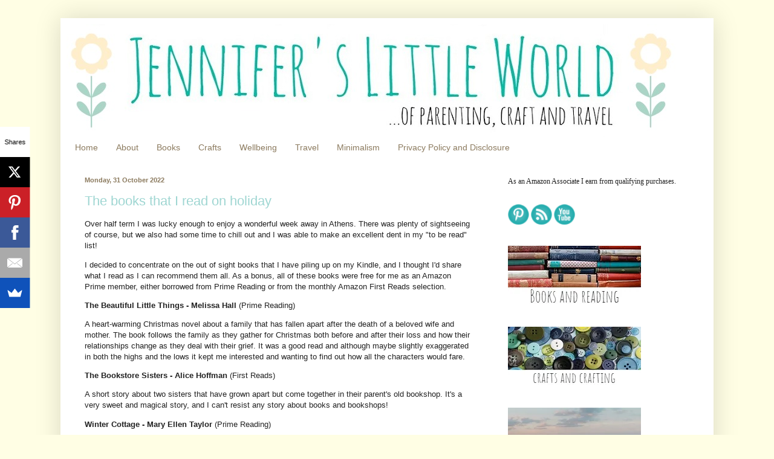

--- FILE ---
content_type: text/html; charset=UTF-8
request_url: https://www.jenniferslittleworld.com/2022/10/?m=0
body_size: 33443
content:
<!DOCTYPE html>
<html class='v2' dir='ltr' xmlns='http://www.w3.org/1999/xhtml' xmlns:b='http://www.google.com/2005/gml/b' xmlns:data='http://www.google.com/2005/gml/data' xmlns:expr='http://www.google.com/2005/gml/expr'>
<head>
<link href='https://www.blogger.com/static/v1/widgets/335934321-css_bundle_v2.css' rel='stylesheet' type='text/css'/>
<!-- Google tag (gtag.js) -->
<meta content='Cs_5GNhVLnqBrAn7sh8xCqzLQ4WNfxehmRqV9jyfdWw' name='google-site-verification'/>
<script async='async' src='https://www.googletagmanager.com/gtag/js?id=G-0SB69J38Y5'></script>
<script>
  window.dataLayer = window.dataLayer || [];
  function gtag(){dataLayer.push(arguments);}
  gtag('js', new Date());

  gtag('config', 'G-0SB69J38Y5');
</script>
<!-- Global site tag (gtag.js) - Google Analytics -->
<script async='async' src='https://www.googletagmanager.com/gtag/js?id=UA-29050818-2'></script>
<script>
  window.dataLayer = window.dataLayer || [];
  function gtag(){dataLayer.push(arguments);}
  gtag('js', new Date());

  gtag('config', 'UA-29050818-2');
</script>
<meta content='a600a5a330c0104a2920afd3d8f1d6ca' name='p:domain_verify'/>
<meta content='IE=EmulateIE7' http-equiv='X-UA-Compatible'/>
<meta content='width=1100' name='viewport'/>
<meta content='text/html; charset=UTF-8' http-equiv='Content-Type'/>
<meta content='blogger' name='generator'/>
<link href='https://www.jenniferslittleworld.com/favicon.ico' rel='icon' type='image/x-icon'/>
<link href='https://www.jenniferslittleworld.com/2022/10/' rel='canonical'/>
<link rel="alternate" type="application/atom+xml" title="Jennifer&#39;s Little World blog - Parenting, craft and travel - Atom" href="https://www.jenniferslittleworld.com/feeds/posts/default" />
<link rel="alternate" type="application/rss+xml" title="Jennifer&#39;s Little World blog - Parenting, craft and travel - RSS" href="https://www.jenniferslittleworld.com/feeds/posts/default?alt=rss" />
<link rel="service.post" type="application/atom+xml" title="Jennifer&#39;s Little World blog - Parenting, craft and travel - Atom" href="https://www.blogger.com/feeds/6423082959141413481/posts/default" />
<!--Can't find substitution for tag [blog.ieCssRetrofitLinks]-->
<meta content='Blogging about me and my family, the crafts that we do, the places that we visit, and the things that we get up to.' name='description'/>
<meta content='https://www.jenniferslittleworld.com/2022/10/' property='og:url'/>
<meta content='Jennifer&#39;s Little World blog - Parenting, craft and travel' property='og:title'/>
<meta content='Blogging about me and my family, the crafts that we do, the places that we visit, and the things that we get up to.' property='og:description'/>
<title>Jennifer's Little World blog - Parenting, craft and travel: October 2022</title>
<style id='page-skin-1' type='text/css'><!--
/*
-----------------------------------------------
Blogger Template Style
Name:     Simple
Designer: Blogger
URL:      www.blogger.com
----------------------------------------------- */
/* Variable definitions
====================
<Variable name="keycolor" description="Main Color" type="color" default="#66bbdd"/>
<Group description="Page Text" selector="body">
<Variable name="body.font" description="Font" type="font"
default="normal normal 12px Arial, Tahoma, Helvetica, FreeSans, sans-serif"/>
<Variable name="body.text.color" description="Text Color" type="color" default="#222222"/>
</Group>
<Group description="Backgrounds" selector=".body-fauxcolumns-outer">
<Variable name="body.background.color" description="Outer Background" type="color" default="#66bbdd"/>
<Variable name="content.background.color" description="Main Background" type="color" default="#ffffff"/>
<Variable name="header.background.color" description="Header Background" type="color" default="transparent"/>
</Group>
<Group description="Links" selector=".main-outer">
<Variable name="link.color" description="Link Color" type="color" default="#2288bb"/>
<Variable name="link.visited.color" description="Visited Color" type="color" default="#888888"/>
<Variable name="link.hover.color" description="Hover Color" type="color" default="#33aaff"/>
</Group>
<Group description="Blog Title" selector=".header h1">
<Variable name="header.font" description="Font" type="font"
default="normal normal 60px Arial, Tahoma, Helvetica, FreeSans, sans-serif"/>
<Variable name="header.text.color" description="Title Color" type="color" default="#3399bb" />
</Group>
<Group description="Blog Description" selector=".header .description">
<Variable name="description.text.color" description="Description Color" type="color"
default="#777777" />
</Group>
<Group description="Tabs Text" selector=".tabs-inner .widget li a">
<Variable name="tabs.font" description="Font" type="font"
default="normal normal 14px Arial, Tahoma, Helvetica, FreeSans, sans-serif"/>
<Variable name="tabs.text.color" description="Text Color" type="color" default="#999999"/>
<Variable name="tabs.selected.text.color" description="Selected Color" type="color" default="#000000"/>
</Group>
<Group description="Tabs Background" selector=".tabs-outer .PageList">
<Variable name="tabs.background.color" description="Background Color" type="color" default="#f5f5f5"/>
<Variable name="tabs.selected.background.color" description="Selected Color" type="color" default="#eeeeee"/>
</Group>
<Group description="Post Title" selector="h3.post-title, .comments h4">
<Variable name="post.title.font" description="Font" type="font"
default="normal normal 22px Arial, Tahoma, Helvetica, FreeSans, sans-serif"/>
</Group>
<Group description="Date Header" selector=".date-header">
<Variable name="date.header.color" description="Text Color" type="color"
default="#222222"/>
<Variable name="date.header.background.color" description="Background Color" type="color"
default="transparent"/>
<Variable name="date.header.font" description="Text Font" type="font"
default="normal bold 11px Arial, Tahoma, Helvetica, FreeSans, sans-serif"/>
<Variable name="date.header.padding" description="Date Header Padding" type="string" default="inherit"/>
<Variable name="date.header.letterspacing" description="Date Header Letter Spacing" type="string" default="inherit"/>
<Variable name="date.header.margin" description="Date Header Margin" type="string" default="inherit"/>
</Group>
<Group description="Post Footer" selector=".post-footer">
<Variable name="post.footer.text.color" description="Text Color" type="color" default="#666666"/>
<Variable name="post.footer.background.color" description="Background Color" type="color"
default="#f9f9f9"/>
<Variable name="post.footer.border.color" description="Shadow Color" type="color" default="#eeeeee"/>
</Group>
<Group description="Gadgets" selector="h2">
<Variable name="widget.title.font" description="Title Font" type="font"
default="normal bold 11px Arial, Tahoma, Helvetica, FreeSans, sans-serif"/>
<Variable name="widget.title.text.color" description="Title Color" type="color" default="#000000"/>
<Variable name="widget.alternate.text.color" description="Alternate Color" type="color" default="#999999"/>
</Group>
<Group description="Images" selector=".main-inner">
<Variable name="image.background.color" description="Background Color" type="color" default="#ffffff"/>
<Variable name="image.border.color" description="Border Color" type="color" default="#eeeeee"/>
<Variable name="image.text.color" description="Caption Text Color" type="color" default="#222222"/>
</Group>
<Group description="Accents" selector=".content-inner">
<Variable name="body.rule.color" description="Separator Line Color" type="color" default="#eeeeee"/>
<Variable name="tabs.border.color" description="Tabs Border Color" type="color" default="#ffffff"/>
</Group>
<Variable name="body.background" description="Body Background" type="background"
color="#fffee4" default="$(color) none repeat scroll top left"/>
<Variable name="body.background.override" description="Body Background Override" type="string" default=""/>
<Variable name="body.background.gradient.cap" description="Body Gradient Cap" type="url"
default="url(https://resources.blogblog.com/blogblog/data/1kt/simple/gradients_light.png)"/>
<Variable name="body.background.gradient.tile" description="Body Gradient Tile" type="url"
default="url(https://resources.blogblog.com/blogblog/data/1kt/simple/body_gradient_tile_light.png)"/>
<Variable name="content.background.color.selector" description="Content Background Color Selector" type="string" default=".content-inner"/>
<Variable name="content.padding" description="Content Padding" type="length" default="10px" min="0" max="100px"/>
<Variable name="content.padding.horizontal" description="Content Horizontal Padding" type="length" default="10px" min="0" max="100px"/>
<Variable name="content.shadow.spread" description="Content Shadow Spread" type="length" default="40px" min="0" max="100px"/>
<Variable name="content.shadow.spread.webkit" description="Content Shadow Spread (WebKit)" type="length" default="5px" min="0" max="100px"/>
<Variable name="content.shadow.spread.ie" description="Content Shadow Spread (IE)" type="length" default="10px" min="0" max="100px"/>
<Variable name="main.border.width" description="Main Border Width" type="length" default="0" min="0" max="10px"/>
<Variable name="header.background.gradient" description="Header Gradient" type="url" default="none"/>
<Variable name="header.shadow.offset.left" description="Header Shadow Offset Left" type="length" default="-1px" min="-50px" max="50px"/>
<Variable name="header.shadow.offset.top" description="Header Shadow Offset Top" type="length" default="-1px" min="-50px" max="50px"/>
<Variable name="header.shadow.spread" description="Header Shadow Spread" type="length" default="1px" min="0" max="100px"/>
<Variable name="header.padding" description="Header Padding" type="length" default="30px" min="0" max="100px"/>
<Variable name="header.border.size" description="Header Border Size" type="length" default="1px" min="0" max="10px"/>
<Variable name="header.bottom.border.size" description="Header Bottom Border Size" type="length" default="1px" min="0" max="10px"/>
<Variable name="header.border.horizontalsize" description="Header Horizontal Border Size" type="length" default="0" min="0" max="10px"/>
<Variable name="description.text.size" description="Description Text Size" type="string" default="140%"/>
<Variable name="tabs.margin.top" description="Tabs Margin Top" type="length" default="0" min="0" max="100px"/>
<Variable name="tabs.margin.side" description="Tabs Side Margin" type="length" default="30px" min="0" max="100px"/>
<Variable name="tabs.background.gradient" description="Tabs Background Gradient" type="url"
default="url(https://resources.blogblog.com/blogblog/data/1kt/simple/gradients_light.png)"/>
<Variable name="tabs.border.width" description="Tabs Border Width" type="length" default="1px" min="0" max="10px"/>
<Variable name="tabs.bevel.border.width" description="Tabs Bevel Border Width" type="length" default="1px" min="0" max="10px"/>
<Variable name="post.margin.bottom" description="Post Bottom Margin" type="length" default="25px" min="0" max="100px"/>
<Variable name="image.border.small.size" description="Image Border Small Size" type="length" default="2px" min="0" max="10px"/>
<Variable name="image.border.large.size" description="Image Border Large Size" type="length" default="5px" min="0" max="10px"/>
<Variable name="page.width.selector" description="Page Width Selector" type="string" default=".region-inner"/>
<Variable name="page.width" description="Page Width" type="string" default="auto"/>
<Variable name="main.section.margin" description="Main Section Margin" type="length" default="15px" min="0" max="100px"/>
<Variable name="main.padding" description="Main Padding" type="length" default="15px" min="0" max="100px"/>
<Variable name="main.padding.top" description="Main Padding Top" type="length" default="30px" min="0" max="100px"/>
<Variable name="main.padding.bottom" description="Main Padding Bottom" type="length" default="30px" min="0" max="100px"/>
<Variable name="paging.background"
color="#ffffff"
description="Background of blog paging area" type="background"
default="transparent none no-repeat scroll top center"/>
<Variable name="footer.bevel" description="Bevel border length of footer" type="length" default="0" min="0" max="10px"/>
<Variable name="mobile.background.overlay" description="Mobile Background Overlay" type="string"
default="transparent none repeat scroll top left"/>
<Variable name="mobile.background.size" description="Mobile Background Size" type="string" default="auto"/>
<Variable name="mobile.button.color" description="Mobile Button Color" type="color" default="#ffffff" />
<Variable name="startSide" description="Side where text starts in blog language" type="automatic" default="left"/>
<Variable name="endSide" description="Side where text ends in blog language" type="automatic" default="right"/>
*/
/* Content
----------------------------------------------- */
body {
font: normal normal 12px Arial, Tahoma, Helvetica, FreeSans, sans-serif;
color: #222222;
background: #fffee4 none no-repeat scroll center center;
padding: 0 40px 40px 40px;
}
html body .region-inner {
min-width: 0;
max-width: 100%;
width: auto;
}
h2 {
font-size: 22px;
}
a:link {
text-decoration:none;
color: #9fd6d2;
}
a:visited {
text-decoration:none;
color: #9fd6d2;
}
a:hover {
text-decoration:underline;
color: #d0ecea;
}
.body-fauxcolumn-outer .fauxcolumn-inner {
background: transparent none repeat scroll top left;
_background-image: none;
}
.body-fauxcolumn-outer .cap-top {
position: absolute;
z-index: 1;
height: 400px;
width: 100%;
}
.body-fauxcolumn-outer .cap-top .cap-left {
width: 100%;
background: transparent none repeat-x scroll top left;
_background-image: none;
}
.content-outer {
-moz-box-shadow: 0 0 40px rgba(0, 0, 0, .15);
-webkit-box-shadow: 0 0 5px rgba(0, 0, 0, .15);
-goog-ms-box-shadow: 0 0 10px #333333;
box-shadow: 0 0 40px rgba(0, 0, 0, .15);
margin-bottom: 1px;
}
.content-inner {
padding: 10px 10px;
}
.content-inner {
background-color: #ffffff;
}
/* Header
----------------------------------------------- */
.header-outer {
background: transparent none repeat-x scroll 0 -400px;
_background-image: none;
}
.Header h1 {
font: normal normal 60px Arial, Tahoma, Helvetica, FreeSans, sans-serif;
color: #54bb32;
text-shadow: -1px -1px 1px rgba(0, 0, 0, .2);
}
.Header h1 a {
color: #54bb32;
}
.Header .description {
font-size: 140%;
color: #000000;
}
.header-inner .Header .titlewrapper {
padding: 22px 30px;
}
.header-inner .Header .descriptionwrapper {
padding: 0 30px;
}
/* Tabs
----------------------------------------------- */
.tabs-inner .section:first-child {
border-top: 1px solid #ffffff;
}
.tabs-inner .section:first-child ul {
margin-top: -1px;
border-top: 1px solid #ffffff;
border-left: 0 solid #ffffff;
border-right: 0 solid #ffffff;
}
.tabs-inner .widget ul {
background: #ffffff url(//www.blogblog.com/1kt/simple/gradients_light.png) repeat-x scroll 0 -800px;
_background-image: none;
border-bottom: 1px solid #ffffff;
margin-top: 0;
margin-left: -30px;
margin-right: -30px;
}
.tabs-inner .widget li a {
display: inline-block;
padding: .6em 1em;
font: normal normal 14px Arial, Tahoma, Helvetica, FreeSans, sans-serif;
color: #8b7a5e;
border-left: 1px solid #ffffff;
border-right: 1px solid #ffffff;
}
.tabs-inner .widget li:first-child a {
border-left: none;
}
.tabs-inner .widget li.selected a, .tabs-inner .widget li a:hover {
color: #000000;
background-color: #ffffff;
text-decoration: none;
}
/* Columns
----------------------------------------------- */
.main-outer {
border-top: 0 solid #ffffff;
}
.fauxcolumn-left-outer .fauxcolumn-inner {
border-right: 1px solid #ffffff;
}
.fauxcolumn-right-outer .fauxcolumn-inner {
border-left: 1px solid #ffffff;
}
/* Headings
----------------------------------------------- */
div.widget > h2,
div.widget h2.title {
margin: 0 0 1em 0;
font: normal bold 11px Arial, Tahoma, Helvetica, FreeSans, sans-serif;
color: #8b7a5e;
}
/* Widgets
----------------------------------------------- */
.widget .zippy {
color: #999999;
text-shadow: 2px 2px 1px rgba(0, 0, 0, .1);
}
.widget .popular-posts ul {
list-style: none;
}
/* Posts
----------------------------------------------- */
h2.date-header {
font: normal bold 11px Arial, Tahoma, Helvetica, FreeSans, sans-serif;
}
.date-header span {
background-color: transparent;
color: #8b7a5e;
padding: inherit;
letter-spacing: inherit;
margin: inherit;
}
.main-inner {
padding-top: 30px;
padding-bottom: 30px;
}
.main-inner .column-center-inner {
padding: 0 15px;
}
.main-inner .column-center-inner .section {
margin: 0 15px;
}
.post {
margin: 0 0 25px 0;
}
h3.post-title, .comments h4 {
font: normal normal 22px Arial, Tahoma, Helvetica, FreeSans, sans-serif;
margin: .75em 0 0;
}
.post-body {
font-size: 110%;
line-height: 1.4;
position: relative;
}
.post-body img, .post-body .tr-caption-container, .Profile img, .Image img,
.BlogList .item-thumbnail img {
padding: 2px;
background: #ffffff;
border: 1px solid #eeeeee;
-moz-box-shadow: 1px 1px 5px rgba(0, 0, 0, .1);
-webkit-box-shadow: 1px 1px 5px rgba(0, 0, 0, .1);
box-shadow: 1px 1px 5px rgba(0, 0, 0, .1);
}
.post-body img, .post-body .tr-caption-container {
padding: 5px;
}
.post-body .tr-caption-container {
color: #595959;
}
.post-body .tr-caption-container img {
padding: 0;
background: transparent;
border: none;
-moz-box-shadow: 0 0 0 rgba(0, 0, 0, .1);
-webkit-box-shadow: 0 0 0 rgba(0, 0, 0, .1);
box-shadow: 0 0 0 rgba(0, 0, 0, .1);
}
.post-header {
margin: 0 0 1.5em;
line-height: 1.6;
font-size: 90%;
}
.post-footer {
margin: 20px -2px 0;
padding: 5px 10px;
color: #8b7a5e;
background-color: #f9f9f9;
border-bottom: 1px solid #eeeeee;
line-height: 1.6;
font-size: 90%;
}
#comments .comment-author {
padding-top: 1.5em;
border-top: 1px solid #ffffff;
background-position: 0 1.5em;
}
#comments .comment-author:first-child {
padding-top: 0;
border-top: none;
}
.avatar-image-container {
margin: .2em 0 0;
}
#comments .avatar-image-container img {
border: 1px solid #eeeeee;
}
/* Comments
----------------------------------------------- */
.comments .comments-content .icon.blog-author {
background-repeat: no-repeat;
background-image: url([data-uri]);
}
.comments .comments-content .loadmore a {
border-top: 1px solid #999999;
border-bottom: 1px solid #999999;
}
.comments .comment-thread.inline-thread {
background-color: #f9f9f9;
}
.comments .continue {
border-top: 2px solid #999999;
}
/* Accents
---------------------------------------------- */
.section-columns td.columns-cell {
border-left: 1px solid #ffffff;
}
.blog-pager {
background: transparent none no-repeat scroll top center;
}
.blog-pager-older-link, .home-link,
.blog-pager-newer-link {
background-color: #ffffff;
padding: 5px;
}
.footer-outer {
border-top: 0 dashed #bbbbbb;
}
/* Mobile
----------------------------------------------- */
body.mobile  {
background-size: auto;
}
.mobile .body-fauxcolumn-outer {
background: transparent none repeat scroll top left;
}
.mobile .body-fauxcolumn-outer .cap-top {
background-size: 100% auto;
}
.mobile .content-outer {
-webkit-box-shadow: 0 0 3px rgba(0, 0, 0, .15);
box-shadow: 0 0 3px rgba(0, 0, 0, .15);
}
.mobile .tabs-inner .widget ul {
margin-left: 0;
margin-right: 0;
}
.mobile .post {
margin: 0;
}
.mobile .main-inner .column-center-inner .section {
margin: 0;
}
.mobile .date-header span {
padding: 0.1em 10px;
margin: 0 -10px;
}
.mobile h3.post-title {
margin: 0;
}
.mobile .blog-pager {
background: transparent none no-repeat scroll top center;
}
.mobile .footer-outer {
border-top: none;
}
.mobile .main-inner, .mobile .footer-inner {
background-color: #ffffff;
}
.mobile-index-contents {
color: #222222;
}
.mobile-link-button {
background-color: #9fd6d2;
}
.mobile-link-button a:link, .mobile-link-button a:visited {
color: #ffffff;
}
.mobile .tabs-inner .section:first-child {
border-top: none;
}
.mobile .tabs-inner .PageList .widget-content {
background-color: #ffffff;
color: #000000;
border-top: 1px solid #ffffff;
border-bottom: 1px solid #ffffff;
}
.mobile .tabs-inner .PageList .widget-content .pagelist-arrow {
border-left: 1px solid #ffffff;
}
.post-body img {
display: inline-block !important;
}
--></style>
<style id='template-skin-1' type='text/css'><!--
body {
min-width: 1080px;
}
.content-outer, .content-fauxcolumn-outer, .region-inner {
min-width: 1080px;
max-width: 1080px;
_width: 1080px;
}
.main-inner .columns {
padding-left: 0px;
padding-right: 360px;
}
.main-inner .fauxcolumn-center-outer {
left: 0px;
right: 360px;
/* IE6 does not respect left and right together */
_width: expression(this.parentNode.offsetWidth -
parseInt("0px") -
parseInt("360px") + 'px');
}
.main-inner .fauxcolumn-left-outer {
width: 0px;
}
.main-inner .fauxcolumn-right-outer {
width: 360px;
}
.main-inner .column-left-outer {
width: 0px;
right: 100%;
margin-left: -0px;
}
.main-inner .column-right-outer {
width: 360px;
margin-right: -360px;
}
#layout {
min-width: 0;
}
#layout .content-outer {
min-width: 0;
width: 800px;
}
#layout .region-inner {
min-width: 0;
width: auto;
}
--></style>
<meta content='gow8DGfQL5SK23yN0vMADMZhO9FIn_my_zgrN_WEB3U' name='google-site-verification'/>
<meta content='gow8DGfQL5SK23yN0vMADMZhO9FIn_my_zgrN_WEB3U' name='google-site-verification'/>
<link href='https://www.blogger.com/dyn-css/authorization.css?targetBlogID=6423082959141413481&amp;zx=ab3f65f2-fa52-4901-a6ca-377f301fd830' media='none' onload='if(media!=&#39;all&#39;)media=&#39;all&#39;' rel='stylesheet'/><noscript><link href='https://www.blogger.com/dyn-css/authorization.css?targetBlogID=6423082959141413481&amp;zx=ab3f65f2-fa52-4901-a6ca-377f301fd830' rel='stylesheet'/></noscript>
<meta name='google-adsense-platform-account' content='ca-host-pub-1556223355139109'/>
<meta name='google-adsense-platform-domain' content='blogspot.com'/>

<!-- data-ad-client=ca-pub-3287216031242820 -->

</head>
<body class='loading'>
<div class='navbar no-items section' id='navbar'>
</div>
<div class='body-fauxcolumns'>
<div class='fauxcolumn-outer body-fauxcolumn-outer'>
<div class='cap-top'>
<div class='cap-left'></div>
<div class='cap-right'></div>
</div>
<div class='fauxborder-left'>
<div class='fauxborder-right'></div>
<div class='fauxcolumn-inner'>
</div>
</div>
<div class='cap-bottom'>
<div class='cap-left'></div>
<div class='cap-right'></div>
</div>
</div>
</div>
<div class='content'>
<div class='content-fauxcolumns'>
<div class='fauxcolumn-outer content-fauxcolumn-outer'>
<div class='cap-top'>
<div class='cap-left'></div>
<div class='cap-right'></div>
</div>
<div class='fauxborder-left'>
<div class='fauxborder-right'></div>
<div class='fauxcolumn-inner'>
</div>
</div>
<div class='cap-bottom'>
<div class='cap-left'></div>
<div class='cap-right'></div>
</div>
</div>
</div>
<div class='content-outer'>
<div class='content-cap-top cap-top'>
<div class='cap-left'></div>
<div class='cap-right'></div>
</div>
<div class='fauxborder-left content-fauxborder-left'>
<div class='fauxborder-right content-fauxborder-right'></div>
<div class='content-inner'>
<header>
<div class='header-outer'>
<div class='header-cap-top cap-top'>
<div class='cap-left'></div>
<div class='cap-right'></div>
</div>
<div class='fauxborder-left header-fauxborder-left'>
<div class='fauxborder-right header-fauxborder-right'></div>
<div class='region-inner header-inner'>
<div class='header section' id='header'><div class='widget Header' data-version='1' id='Header1'>
<div id='header-inner'>
<a href='https://www.jenniferslittleworld.com/?m=0' style='display: block'>
<img alt='Jennifer&#39;s Little World blog - Parenting, craft and travel' height='187px; ' id='Header1_headerimg' src='https://blogger.googleusercontent.com/img/a/AVvXsEhELvy7XFkIph7jPIT-ZI3eJaHJSfzESHkeGfrMZDSJPElHzTPyL2K4POWfYG3UCnMyDS3r1ebO7RUxIxdyJJOi74lsHUktAXduIV5FzM71a1HVkxIAaOM50h86CvX_jm2Ui5fZycNITGnnyG6-CkaJsiIRBgOxJlIqjJyZYg0f3jkWv6B9EATSZhMK=s1007' style='display: block' width='1007px; '/>
</a>
</div>
</div></div>
</div>
</div>
<div class='header-cap-bottom cap-bottom'>
<div class='cap-left'></div>
<div class='cap-right'></div>
</div>
</div>
</header>
<div class='tabs-outer'>
<div class='tabs-cap-top cap-top'>
<div class='cap-left'></div>
<div class='cap-right'></div>
</div>
<div class='fauxborder-left tabs-fauxborder-left'>
<div class='fauxborder-right tabs-fauxborder-right'></div>
<div class='region-inner tabs-inner'>
<div class='tabs section' id='crosscol'><div class='widget PageList' data-version='1' id='PageList1'>
<h2>Pages</h2>
<div class='widget-content'>
<ul>
<li>
<a href='https://www.jenniferslittleworld.com/'>Home</a>
</li>
<li>
<a href='http://www.jenniferslittleworld.com/p/about-me.html'>About</a>
</li>
<li>
<a href='https://www.jenniferslittleworld.com/search/label/books'>Books</a>
</li>
<li>
<a href='https://www.jenniferslittleworld.com/search/label/craft'>Crafts</a>
</li>
<li>
<a href='https://www.jenniferslittleworld.com/search/label/wellbeing'>Wellbeing</a>
</li>
<li>
<a href='https://www.jenniferslittleworld.com/search/label/travel'>Travel</a>
</li>
<li>
<a href='https://www.jenniferslittleworld.com/search/label/minimalism'>Minimalism</a>
</li>
<li>
<a href='https://www.jenniferslittleworld.com/p/privacy-and-disclosure.html?m=0'>Privacy Policy and Disclosure</a>
</li>
</ul>
<div class='clear'></div>
</div>
</div></div>
<div class='tabs no-items section' id='crosscol-overflow'></div>
</div>
</div>
<div class='tabs-cap-bottom cap-bottom'>
<div class='cap-left'></div>
<div class='cap-right'></div>
</div>
</div>
<div class='main-outer'>
<div class='main-cap-top cap-top'>
<div class='cap-left'></div>
<div class='cap-right'></div>
</div>
<div class='fauxborder-left main-fauxborder-left'>
<div class='fauxborder-right main-fauxborder-right'></div>
<div class='region-inner main-inner'>
<div class='columns fauxcolumns'>
<div class='fauxcolumn-outer fauxcolumn-center-outer'>
<div class='cap-top'>
<div class='cap-left'></div>
<div class='cap-right'></div>
</div>
<div class='fauxborder-left'>
<div class='fauxborder-right'></div>
<div class='fauxcolumn-inner'>
</div>
</div>
<div class='cap-bottom'>
<div class='cap-left'></div>
<div class='cap-right'></div>
</div>
</div>
<div class='fauxcolumn-outer fauxcolumn-left-outer'>
<div class='cap-top'>
<div class='cap-left'></div>
<div class='cap-right'></div>
</div>
<div class='fauxborder-left'>
<div class='fauxborder-right'></div>
<div class='fauxcolumn-inner'>
</div>
</div>
<div class='cap-bottom'>
<div class='cap-left'></div>
<div class='cap-right'></div>
</div>
</div>
<div class='fauxcolumn-outer fauxcolumn-right-outer'>
<div class='cap-top'>
<div class='cap-left'></div>
<div class='cap-right'></div>
</div>
<div class='fauxborder-left'>
<div class='fauxborder-right'></div>
<div class='fauxcolumn-inner'>
</div>
</div>
<div class='cap-bottom'>
<div class='cap-left'></div>
<div class='cap-right'></div>
</div>
</div>
<!-- corrects IE6 width calculation -->
<div class='columns-inner'>
<div class='column-center-outer'>
<div class='column-center-inner'>
<div class='main section' id='main'><div class='widget Blog' data-version='1' id='Blog1'>
<div class='blog-posts hfeed'>

          <div class="date-outer">
        
<h2 class='date-header'><span>Monday, 31 October 2022</span></h2>

          <div class="date-posts">
        
<div class='post-outer'>
<meta content='article' property='og:type'/>
<meta content='The books that I read on holiday' property='og:title'/>
<meta content='Blogging about me and my family, the crafts that we do, the places that we visit, and the things that we get up to.' property='og:description'/>
<meta content='https://www.jenniferslittleworld.com/2022/10/?m=0' property='og:url'/>
<meta content='Jennifer&#39;s Little World blog - Parenting, craft and travel' property='og:site_name'/>
<meta content='2022-10-31T14:10:00Z' property='article:published_time'/>
<meta content='Jennifer Jain' property='article:author'/>
<div class='post hentry' itemprop='blogPost' itemscope='itemscope' itemtype='http://schema.org/BlogPosting'>
<meta content='6423082959141413481' itemprop='blogId'/>
<meta content='9104522992792687111' itemprop='postId'/>
<a name='9104522992792687111'></a>
<h3 class='post-title entry-title' itemprop='name'>
<a href='https://www.jenniferslittleworld.com/2022/10/the-books-that-i-read-on-holiday.html?m=0'>The books that I read on holiday</a>
</h3>
<div class='post-header'>
<div class='post-header-line-1'></div>
</div>
<div class='post-body entry-content' id='post-body-9104522992792687111' itemprop='articleBody'>
<p>Over half term I was lucky enough to enjoy a wonderful week away in Athens. There was plenty of sightseeing of course, but we also had some time to chill out and I was able to make an excellent dent in my "to be read" list!&nbsp;</p><p>I decided to concentrate on the out of sight books that I have piling up on my Kindle, and I thought I'd share what I read as I can recommend them all. As a bonus, all of these books were free for me as an Amazon Prime member, either borrowed from Prime Reading or from the monthly Amazon First Reads selection.&nbsp;</p><p><b>The Beautiful Little Things - Melissa Hall</b> (Prime Reading)</p><p>A heart-warming Christmas novel about a family that has fallen apart after the death of a beloved wife and mother. The book follows the family as they gather for Christmas both before and after their loss and how their relationships change as they deal with their grief. It was a good read and although maybe slightly exaggerated in both the highs and the lows it kept me interested and wanting to find out how all the characters would fare.</p><p><b>The Bookstore Sisters - Alice Hoffman</b> (First Reads)</p><p>A short story about two sisters that have grown apart but come together in their parent's old bookshop. It's a very sweet and magical story, and I can't resist any story about books and bookshops!</p><p><b>Winter Cottage - Mary Ellen Taylor</b> (Prime Reading)</p><p>One of my favourite genres, what I like to call 'inherited house romance'. This one ticks all the boxes - a woman inherits a house from a mysterious stranger in a distant location, a handsome local man is on hand to help her with any renovation assistance and to introduce her to the close-knit community, a backstory is revealed piece by piece as the story progresses, a secret romance is brought to light, and a happy ending takes place as the heroine discovers her place within the story. I've read lots of books like this that are all very similar, but I still love them!</p><p><b>Yellow Crocus - Laila Ibrahim</b> (Prime Reading)</p><p>A story about slavery&nbsp; and a young woman who is separated from her own son to be a wet nurse for Lisbeth, the privileged daughter of the slave owning family. As Lisbeth grows the two women become close despite each taking a very different journey. The story discusses the reality of slavery but it is told in a simple way which makes it very effective.</p><p><b>Well Behaved Wives</b> - Amy Sue Nathan (Prime Reading)</p><p>Set in 1960s America in a world of rich young women that are brought up to be nothing more than the perfect wives for their successful husbands. There was a great deal of emphasis on the fact that these women were very much inferior to their husbands and relied upon them for absolutely everything. Perhaps this was emphasised a little too much, but the story was told well and it does make you realise how much a woman's place in the world has changed in just a few decades.&nbsp;</p><p><b>A Feather on the Water</b> - Lindsay Jayne Ashford (First Reads)</p><p>I've read plenty of Second World War historical fiction but this angle was new to me - a story set in a Displaced Persons camp at the end of the war. When the war had ended it was a massive logistical exercise to help all the traumatised people that had been displaced by the events of war and to help them get back to where they wanted to be, whether that was their original homeland or somewhere new. The story follows three women who each have a different reason for helping out in the camp, and by the end of the book they have managed to make sense of their own pasts and move forward to enjoy a hopeful future.</p>
<div style='clear: both;'></div>
</div>
<div class='post-footer'>
<div class='post-footer-line post-footer-line-1'><span class='post-author vcard'>
Posted by
<span class='fn' itemprop='author' itemscope='itemscope' itemtype='http://schema.org/Person'>
<meta content='https://www.blogger.com/profile/06135607034769804251' itemprop='url'/>
<a href='https://www.blogger.com/profile/06135607034769804251' rel='author' title='author profile'>
<span itemprop='name'>Jennifer Jain</span>
</a>
</span>
</span>
<span class='post-timestamp'>
at
<meta content='https://www.jenniferslittleworld.com/2022/10/the-books-that-i-read-on-holiday.html' itemprop='url'/>
<a class='timestamp-link' href='https://www.jenniferslittleworld.com/2022/10/the-books-that-i-read-on-holiday.html?m=0' rel='bookmark' title='permanent link'><abbr class='published' itemprop='datePublished' title='2022-10-31T14:10:00Z'>14:10</abbr></a>
</span>
<span class='post-comment-link'>
<a class='comment-link' href='https://www.jenniferslittleworld.com/2022/10/the-books-that-i-read-on-holiday.html?m=0#comment-form' onclick=''>
No comments:
  </a>
</span>
<span class='post-icons'>
<span class='item-control blog-admin pid-1253500565'>
<a href='https://www.blogger.com/post-edit.g?blogID=6423082959141413481&postID=9104522992792687111&from=pencil' title='Edit Post'>
<img alt='' class='icon-action' height='18' src='https://resources.blogblog.com/img/icon18_edit_allbkg.gif' width='18'/>
</a>
</span>
</span>
<div class='post-share-buttons goog-inline-block'>
<a class='goog-inline-block share-button sb-email' href='https://www.blogger.com/share-post.g?blogID=6423082959141413481&postID=9104522992792687111&target=email' target='_blank' title='Email This'><span class='share-button-link-text'>Email This</span></a><a class='goog-inline-block share-button sb-blog' href='https://www.blogger.com/share-post.g?blogID=6423082959141413481&postID=9104522992792687111&target=blog' onclick='window.open(this.href, "_blank", "height=270,width=475"); return false;' target='_blank' title='BlogThis!'><span class='share-button-link-text'>BlogThis!</span></a><a class='goog-inline-block share-button sb-twitter' href='https://www.blogger.com/share-post.g?blogID=6423082959141413481&postID=9104522992792687111&target=twitter' target='_blank' title='Share to X'><span class='share-button-link-text'>Share to X</span></a><a class='goog-inline-block share-button sb-facebook' href='https://www.blogger.com/share-post.g?blogID=6423082959141413481&postID=9104522992792687111&target=facebook' onclick='window.open(this.href, "_blank", "height=430,width=640"); return false;' target='_blank' title='Share to Facebook'><span class='share-button-link-text'>Share to Facebook</span></a><a class='goog-inline-block share-button sb-pinterest' href='https://www.blogger.com/share-post.g?blogID=6423082959141413481&postID=9104522992792687111&target=pinterest' target='_blank' title='Share to Pinterest'><span class='share-button-link-text'>Share to Pinterest</span></a>
</div>
<span class='post-backlinks post-comment-link'>
</span>
</div>
<div class='post-footer-line post-footer-line-2'><span class='post-labels'>
Labels:
<a href='https://www.jenniferslittleworld.com/search/label/book?m=0' rel='tag'>book</a>,
<a href='https://www.jenniferslittleworld.com/search/label/book%20review?m=0' rel='tag'>book review</a>,
<a href='https://www.jenniferslittleworld.com/search/label/book%20reviews?m=0' rel='tag'>book reviews</a>,
<a href='https://www.jenniferslittleworld.com/search/label/books?m=0' rel='tag'>books</a>
</span>
</div>
<div class='post-footer-line post-footer-line-3'><span class='post-location'>
</span>
</div>
</div>
</div>
</div>

          </div></div>
        

          <div class="date-outer">
        
<h2 class='date-header'><span>Friday, 21 October 2022</span></h2>

          <div class="date-posts">
        
<div class='post-outer'>
<meta content='article' property='og:type'/>
<meta content='Some of my favourite sugar skull crafts for Halloween' property='og:title'/>
<meta content='Blogging about me and my family, the crafts that we do, the places that we visit, and the things that we get up to.' property='og:description'/>
<meta content='https://www.jenniferslittleworld.com/2022/10/?m=0' property='og:url'/>
<meta content='Jennifer&#39;s Little World blog - Parenting, craft and travel' property='og:site_name'/>
<meta content='2022-10-21T07:00:00+01:00' property='article:published_time'/>
<meta content='Jennifer Jain' property='article:author'/>
<div class='post hentry' itemprop='blogPost' itemscope='itemscope' itemtype='http://schema.org/BlogPosting'>
<meta content='https://blogger.googleusercontent.com/img/b/R29vZ2xl/AVvXsEhJZzP-7ipzau6SwBkFTUsWwqNPBWiUcpf_fI_i3kP59O2uZAWi6rkJgjeQ06FHB7f6Ql79GyK99yBXMpbvs6J9NX5t4jpaz0ukPkB57DJVwlz0ZzHVQYi3Odp_NwdCB-yFtotEEWryQjms5qJQ9hkpQxvV0lt-01huVSNnjiRBUBDrM7rMnzQivqUM/w640-h276/Halloween%20craft%20embroidered%20felt%20sugar%20skulls.jpg' itemprop='image_url'/>
<meta content='6423082959141413481' itemprop='blogId'/>
<meta content='4749908146535619561' itemprop='postId'/>
<a name='4749908146535619561'></a>
<h3 class='post-title entry-title' itemprop='name'>
<a href='https://www.jenniferslittleworld.com/2022/10/some-of-my-favourite-sugar-skull-crafts.html?m=0'>Some of my favourite sugar skull crafts for Halloween</a>
</h3>
<div class='post-header'>
<div class='post-header-line-1'></div>
</div>
<div class='post-body entry-content' id='post-body-4749908146535619561' itemprop='articleBody'>
<p>With Halloween approaching I thought I'd share some of my favourite sugar skull crafts, in case you are looking for some simple Halloween décor inspiration!</p><h3 style="text-align: left;"><a href="https://www.jenniferslittleworld.com/2022/10/embroidered-felt-sugar-skulls-craft-for.html" target="_blank">Embroidered felt sugar skulls</a></h3><p>I think these are my favourite Halloween craft. They are so simple to make with white felt and odd scraps of coloured felt. I added sequins and tiny beads and embroidered in contrasting thread colours. You could add a ribbon loop for hanging, string them together to make bunting, or simply pile them in a bowl and leave out on display.</p><div class="separator" style="clear: both; text-align: center;"><a href="https://blogger.googleusercontent.com/img/b/R29vZ2xl/AVvXsEhJZzP-7ipzau6SwBkFTUsWwqNPBWiUcpf_fI_i3kP59O2uZAWi6rkJgjeQ06FHB7f6Ql79GyK99yBXMpbvs6J9NX5t4jpaz0ukPkB57DJVwlz0ZzHVQYi3Odp_NwdCB-yFtotEEWryQjms5qJQ9hkpQxvV0lt-01huVSNnjiRBUBDrM7rMnzQivqUM/s617/Halloween%20craft%20embroidered%20felt%20sugar%20skulls.jpg" imageanchor="1" style="margin-left: 1em; margin-right: 1em;"><img alt="Embroidered felt sugar skulls for Halloween" border="0" data-original-height="266" data-original-width="617" height="276" src="https://blogger.googleusercontent.com/img/b/R29vZ2xl/AVvXsEhJZzP-7ipzau6SwBkFTUsWwqNPBWiUcpf_fI_i3kP59O2uZAWi6rkJgjeQ06FHB7f6Ql79GyK99yBXMpbvs6J9NX5t4jpaz0ukPkB57DJVwlz0ZzHVQYi3Odp_NwdCB-yFtotEEWryQjms5qJQ9hkpQxvV0lt-01huVSNnjiRBUBDrM7rMnzQivqUM/w640-h276/Halloween%20craft%20embroidered%20felt%20sugar%20skulls.jpg" title="Embroidered felt sugar skulls for Halloween" width="640" /></a></div><h3 style="text-align: left;"><br /></h3><h3 style="text-align: left;"><a href="https://www.jenniferslittleworld.com/2021/10/painted-wooden-sugar-skull-craft-for.html">Painted wooden sugar skull craft</a></h3><p>I bought these wooden skull blanks from Hobbycraft last year and knew that they would make perfect sugar skull decorations. We painted them white to start with then decorated with acrylic paint, felt pens, sequins and plastic gems.&nbsp;</p><div class="separator" style="clear: both; text-align: center;"><a href="https://blogger.googleusercontent.com/img/b/R29vZ2xl/AVvXsEhUv4B1h8tHDtMFDnmb3WTbmgwPMDpt6aGxuS-UFnlOGwmaVIUIVkMBKEtMav5T-jWMLiYofOtatMkxmwpEiwlx5IrhleT-nmOp51GjkAbsStg5HiIHTsvG0SO3DSTZl-Mrqeia06XBPRM/s640/three+painted+sugar+skulls.jpg" imageanchor="1" style="margin-left: 1em; margin-right: 1em;"><img alt="Painted decorated wooden sugar skulls" border="0" data-original-height="236" data-original-width="640" height="236" src="https://blogger.googleusercontent.com/img/b/R29vZ2xl/AVvXsEhUv4B1h8tHDtMFDnmb3WTbmgwPMDpt6aGxuS-UFnlOGwmaVIUIVkMBKEtMav5T-jWMLiYofOtatMkxmwpEiwlx5IrhleT-nmOp51GjkAbsStg5HiIHTsvG0SO3DSTZl-Mrqeia06XBPRM/w640-h236/three+painted+sugar+skulls.jpg" title="Painted decorated wooden sugar skulls" width="640" /></a></div><div class="separator" style="clear: both; text-align: center;"><br /></div><h3 style="clear: both; text-align: left;"><a href="https://www.jenniferslittleworld.com/2019/09/hama-bead-sugar-skull-bunting.html" target="_blank">Hama bead sugar skull bunting</a></h3><div class="separator" style="clear: both; text-align: left;"><br /></div><div class="separator" style="clear: both; text-align: left;">This Hama bead craft is a great way to use up any odd coloured beads that you have lying around. Strung on black ribbon these Hama bead sugar skulls make great bunting.</div><div class="separator" style="clear: both; text-align: left;"><br /></div><div class="separator" style="clear: both; text-align: center;"><a href="https://blogger.googleusercontent.com/img/b/R29vZ2xl/AVvXsEi4MUKDriiGdY5U6Wguo7BoyWJrd9SeuMK_onJDxRihNPyCm8HzN4tfYSnbtfKh2aVZ6wi198JhZl4f12Vv37E-PiwrYs7K1gV4eFMeiGCJyesDyByCR9b2xFiD-6__M2naktpOC4xrcBo/s400/sugar+skull+hama+bead+bunting.jpg" imageanchor="1" style="margin-left: 1em; margin-right: 1em;"><img alt="Hama bead sugar skull bunting" border="0" data-original-height="300" data-original-width="400" height="300" src="https://blogger.googleusercontent.com/img/b/R29vZ2xl/AVvXsEi4MUKDriiGdY5U6Wguo7BoyWJrd9SeuMK_onJDxRihNPyCm8HzN4tfYSnbtfKh2aVZ6wi198JhZl4f12Vv37E-PiwrYs7K1gV4eFMeiGCJyesDyByCR9b2xFiD-6__M2naktpOC4xrcBo/w400-h300/sugar+skull+hama+bead+bunting.jpg" title="Hama bead sugar skull bunting" width="400" /></a></div><br /><h3 style="clear: both; text-align: left;"><a href="https://www.jenniferslittleworld.com/2019/10/mini-hama-bead-sugar-skull-earrings.html" target="_blank">Mini Hama bead sugar skull earrings</a></h3><div class="separator" style="clear: both; text-align: left;"><br /></div><div class="separator" style="clear: both; text-align: left;">I used the same Hama bead pattern with the tiny mini Hama beads to make a pair of delicate sugar skull earrings. You could make matching or contrasting ones, they could also be mounted on pin badge backings to make badges.</div><div class="separator" style="clear: both; text-align: left;"><br /></div><div class="separator" style="clear: both; text-align: center;"><a href="https://blogger.googleusercontent.com/img/b/R29vZ2xl/AVvXsEjjiqK7e22SltagBBWvUJJraH1gfx4yeUu8VIiOpzQxB1gybgqkT3XnuIF82cl_VirQELzfOvBNDXHluoMsxm05zyQCspzVTAuFjOg1LuaiYtkluZurOgZ_2OqZe-F6Ps3DmwN7DF6u5r4/s400/halloween+sugar+skull+earrings.jpg" imageanchor="1" style="margin-left: 1em; margin-right: 1em;"><img alt="Mini Hama bead sugar skull earrings" border="0" data-original-height="328" data-original-width="400" height="328" src="https://blogger.googleusercontent.com/img/b/R29vZ2xl/AVvXsEjjiqK7e22SltagBBWvUJJraH1gfx4yeUu8VIiOpzQxB1gybgqkT3XnuIF82cl_VirQELzfOvBNDXHluoMsxm05zyQCspzVTAuFjOg1LuaiYtkluZurOgZ_2OqZe-F6Ps3DmwN7DF6u5r4/w400-h328/halloween+sugar+skull+earrings.jpg" title="Mini Hama bead sugar skull earrings" width="400" /></a></div><br /><h3 style="clear: both; text-align: left;"><a href="https://www.jenniferslittleworld.com/2019/10/a-halloween-picture-with-hama-bead.html" target="_blank">A Halloween picture with Hama bead sugar skulls</a></h3><div class="separator" style="clear: both; text-align: left;"><br /></div><div class="separator" style="clear: both; text-align: left;">The Hama bead sugar skulls also look great displayed on a black background for a spooky Halloween picture.</div><div class="separator" style="clear: both; text-align: left;"><br /></div><div class="separator" style="clear: both; text-align: center;"><a href="https://blogger.googleusercontent.com/img/b/R29vZ2xl/AVvXsEhy5eKjSojMj1GBkR_I9yypuHePAxGN12T1d_D8_lQvenASNYCyBGSrnIFGar2ZXGDnsl7yyW1NPSkGWETprax1O46CZ8Pe9iOZHMHH0e7hDOowuRJbQny34sGo9-GECSPlw-VhA80a33E/s400/sugar+skull+halloween+picture+with+hama+beads.jpg" imageanchor="1" style="margin-left: 1em; margin-right: 1em;"><img alt="Hama bead sugar skull picture" border="0" data-original-height="300" data-original-width="400" height="300" src="https://blogger.googleusercontent.com/img/b/R29vZ2xl/AVvXsEhy5eKjSojMj1GBkR_I9yypuHePAxGN12T1d_D8_lQvenASNYCyBGSrnIFGar2ZXGDnsl7yyW1NPSkGWETprax1O46CZ8Pe9iOZHMHH0e7hDOowuRJbQny34sGo9-GECSPlw-VhA80a33E/w400-h300/sugar+skull+halloween+picture+with+hama+beads.jpg" title="Hama bead sugar skull picture" width="400" /></a></div><br /><div class="separator" style="clear: both; text-align: left;">The last three sugar skull crafts were made using this simple Hama bead cross stitch or pixel art design. It would also be perfect for some cross stitch Hama bead sugar skulls, something that I'm going to be working on for next year!</div><div class="separator" style="clear: both; text-align: left;"><br /></div><div class="separator" style="clear: both; text-align: center;"><a href="https://blogger.googleusercontent.com/img/b/R29vZ2xl/AVvXsEjuwGXgMaWxfncTbOLOhhyphenhyphenfMVzJcc3DPAW2iKgzwlT1-zCVKqL9Lj4oQ0pBZierz3OplaNrCXG8iEGiQVkBOKuQzGlHN2h1K1bXsyIJfky5HlAKQjpnskIw6v__AnbLkrgE-dC21WwfZ4Q/s226/sugar+skull+hama+bead+cross+stitch+design+pattern.png" imageanchor="1" style="margin-left: 1em; margin-right: 1em;"><img alt="Free sugar skull mini pixel art cross stitch design" border="0" data-original-height="226" data-original-width="208" height="320" src="https://blogger.googleusercontent.com/img/b/R29vZ2xl/AVvXsEjuwGXgMaWxfncTbOLOhhyphenhyphenfMVzJcc3DPAW2iKgzwlT1-zCVKqL9Lj4oQ0pBZierz3OplaNrCXG8iEGiQVkBOKuQzGlHN2h1K1bXsyIJfky5HlAKQjpnskIw6v__AnbLkrgE-dC21WwfZ4Q/w294-h320/sugar+skull+hama+bead+cross+stitch+design+pattern.png" title="Free sugar skull mini pixel art cross stitch design" width="294" /></a></div><div class="separator" style="clear: both; text-align: center;"><br /></div><div class="separator" style="clear: both; text-align: left;">I hope that you enjoyed my sugar skull Halloween craft round up!<br /><br /><b>If you are looking for more Halloween craft posts then you might like these:</b></div><div class="separator" style="clear: both; text-align: left;"><br /></div><div class="separator" style="clear: both; text-align: left;"><a href="https://www.jenniferslittleworld.com/2016/10/hama-bead-crafts-for-halloween.html" target="_blank">Hama bead crafts for Halloween</a></div><div class="separator" style="clear: both; text-align: left;"><br /></div><div class="separator" style="clear: both; text-align: left;"><a href="https://www.jenniferslittleworld.com/2021/10/last-minute-halloween-crafts-for.html" target="_blank">Last minute Halloween crafts for children</a></div>
<div style='clear: both;'></div>
</div>
<div class='post-footer'>
<div class='post-footer-line post-footer-line-1'><span class='post-author vcard'>
Posted by
<span class='fn' itemprop='author' itemscope='itemscope' itemtype='http://schema.org/Person'>
<meta content='https://www.blogger.com/profile/06135607034769804251' itemprop='url'/>
<a href='https://www.blogger.com/profile/06135607034769804251' rel='author' title='author profile'>
<span itemprop='name'>Jennifer Jain</span>
</a>
</span>
</span>
<span class='post-timestamp'>
at
<meta content='https://www.jenniferslittleworld.com/2022/10/some-of-my-favourite-sugar-skull-crafts.html' itemprop='url'/>
<a class='timestamp-link' href='https://www.jenniferslittleworld.com/2022/10/some-of-my-favourite-sugar-skull-crafts.html?m=0' rel='bookmark' title='permanent link'><abbr class='published' itemprop='datePublished' title='2022-10-21T07:00:00+01:00'>07:00</abbr></a>
</span>
<span class='post-comment-link'>
<a class='comment-link' href='https://www.jenniferslittleworld.com/2022/10/some-of-my-favourite-sugar-skull-crafts.html?m=0#comment-form' onclick=''>
1 comment:
  </a>
</span>
<span class='post-icons'>
<span class='item-control blog-admin pid-1253500565'>
<a href='https://www.blogger.com/post-edit.g?blogID=6423082959141413481&postID=4749908146535619561&from=pencil' title='Edit Post'>
<img alt='' class='icon-action' height='18' src='https://resources.blogblog.com/img/icon18_edit_allbkg.gif' width='18'/>
</a>
</span>
</span>
<div class='post-share-buttons goog-inline-block'>
<a class='goog-inline-block share-button sb-email' href='https://www.blogger.com/share-post.g?blogID=6423082959141413481&postID=4749908146535619561&target=email' target='_blank' title='Email This'><span class='share-button-link-text'>Email This</span></a><a class='goog-inline-block share-button sb-blog' href='https://www.blogger.com/share-post.g?blogID=6423082959141413481&postID=4749908146535619561&target=blog' onclick='window.open(this.href, "_blank", "height=270,width=475"); return false;' target='_blank' title='BlogThis!'><span class='share-button-link-text'>BlogThis!</span></a><a class='goog-inline-block share-button sb-twitter' href='https://www.blogger.com/share-post.g?blogID=6423082959141413481&postID=4749908146535619561&target=twitter' target='_blank' title='Share to X'><span class='share-button-link-text'>Share to X</span></a><a class='goog-inline-block share-button sb-facebook' href='https://www.blogger.com/share-post.g?blogID=6423082959141413481&postID=4749908146535619561&target=facebook' onclick='window.open(this.href, "_blank", "height=430,width=640"); return false;' target='_blank' title='Share to Facebook'><span class='share-button-link-text'>Share to Facebook</span></a><a class='goog-inline-block share-button sb-pinterest' href='https://www.blogger.com/share-post.g?blogID=6423082959141413481&postID=4749908146535619561&target=pinterest' target='_blank' title='Share to Pinterest'><span class='share-button-link-text'>Share to Pinterest</span></a>
</div>
<span class='post-backlinks post-comment-link'>
</span>
</div>
<div class='post-footer-line post-footer-line-2'><span class='post-labels'>
Labels:
<a href='https://www.jenniferslittleworld.com/search/label/craft?m=0' rel='tag'>craft</a>,
<a href='https://www.jenniferslittleworld.com/search/label/crafts?m=0' rel='tag'>crafts</a>,
<a href='https://www.jenniferslittleworld.com/search/label/felt?m=0' rel='tag'>felt</a>,
<a href='https://www.jenniferslittleworld.com/search/label/Halloween?m=0' rel='tag'>Halloween</a>,
<a href='https://www.jenniferslittleworld.com/search/label/Hama?m=0' rel='tag'>Hama</a>,
<a href='https://www.jenniferslittleworld.com/search/label/Hama%20beads?m=0' rel='tag'>Hama beads</a>,
<a href='https://www.jenniferslittleworld.com/search/label/sugar%20skull?m=0' rel='tag'>sugar skull</a>
</span>
</div>
<div class='post-footer-line post-footer-line-3'><span class='post-location'>
</span>
</div>
</div>
</div>
</div>

          </div></div>
        

          <div class="date-outer">
        
<h2 class='date-header'><span>Tuesday, 18 October 2022</span></h2>

          <div class="date-posts">
        
<div class='post-outer'>
<meta content='article' property='og:type'/>
<meta content='The Autumn tag' property='og:title'/>
<meta content='Blogging about me and my family, the crafts that we do, the places that we visit, and the things that we get up to.' property='og:description'/>
<meta content='https://www.jenniferslittleworld.com/2022/10/?m=0' property='og:url'/>
<meta content='Jennifer&#39;s Little World blog - Parenting, craft and travel' property='og:site_name'/>
<meta content='2022-10-18T07:00:00+01:00' property='article:published_time'/>
<meta content='Jennifer Jain' property='article:author'/>
<div class='post hentry' itemprop='blogPost' itemscope='itemscope' itemtype='http://schema.org/BlogPosting'>
<meta content='https://blogger.googleusercontent.com/img/b/R29vZ2xl/AVvXsEg5aPjUqJCN4LSDyW20znIG3-dROHuuUAMAn-lkNsRXBqgEBTMSUVRM3FEJHOcLZiDVeL-NqmCGu-6z1rZla4e2QEh3oMA4XyufopVUcRGedrLvDDlgHed3Mq_Of-m9YbKiu_QqoXjsb-k/w400-h253/halloween-food-labels.JPG' itemprop='image_url'/>
<meta content='6423082959141413481' itemprop='blogId'/>
<meta content='5867829910260365710' itemprop='postId'/>
<a name='5867829910260365710'></a>
<h3 class='post-title entry-title' itemprop='name'>
<a href='https://www.jenniferslittleworld.com/2022/10/the-autumn-tag.html?m=0'>The Autumn tag</a>
</h3>
<div class='post-header'>
<div class='post-header-line-1'></div>
</div>
<div class='post-body entry-content' id='post-body-5867829910260365710' itemprop='articleBody'>
<p>I spotted this Autumn Tag over on <a href="https://www.lifeaskim.co.uk/2022/10/the-autumn-tag-this-or-that-blogtober22.html" target="_blank">Life as Kim</a> and as it's been ages since I took part in one of these I thought I'd give it a go!</p><p><b>1. The smell of pumpkin guts OR rotting leaves?</b></p><p>I'm not sure that I like the smell of either to be honest, but I'd probably choose the leaves because I don't much enjoy scooping out pumpkin guts!</p><p><b>2. Sweet OR salty pumpkin seeds?</b></p><p>I've not had either but I think I'd prefer salty ones, I associate pumpkins with a savoury taste.</p><p><b>3. Store bought OR pumpkin patch pumpkins?</b></p><p>I've never been to a pumpkin patch, I think they started up around here when mine were getting a bit too old for them, and also I'm not organised enough to get to one in time. So we usually have a store bought one unless my Dad has given us one that he's grown!</p><p><b>4. Wool OR knit sweaters?</b></p><p>As a crafter I probably should know the difference, but I'm afraid I don't. But I'm thinking that knit sweaters are probably easier to wash so I would choose that!</p><p><b>5. Halloween party OR explore haunted places?</b></p><p>A <a href="https://www.jenniferslittleworld.com/2015/10/simple-halloween-party-ideas-for.html" target="_blank">Halloween party</a> definitely. This year we having a very small one for the first time combined with trick or treating in my village. So I'll be putting up a few extra decorations and maybe springing for some themed tableware.&nbsp;</p><div class="separator" style="clear: both; text-align: center;"><a href="https://blogger.googleusercontent.com/img/b/R29vZ2xl/AVvXsEg5aPjUqJCN4LSDyW20znIG3-dROHuuUAMAn-lkNsRXBqgEBTMSUVRM3FEJHOcLZiDVeL-NqmCGu-6z1rZla4e2QEh3oMA4XyufopVUcRGedrLvDDlgHed3Mq_Of-m9YbKiu_QqoXjsb-k/s400/halloween-food-labels.JPG" imageanchor="1" style="margin-left: 1em; margin-right: 1em;"><img alt="Simple Halloween party food" border="0" data-original-height="252" data-original-width="400" height="253" src="https://blogger.googleusercontent.com/img/b/R29vZ2xl/AVvXsEg5aPjUqJCN4LSDyW20znIG3-dROHuuUAMAn-lkNsRXBqgEBTMSUVRM3FEJHOcLZiDVeL-NqmCGu-6z1rZla4e2QEh3oMA4XyufopVUcRGedrLvDDlgHed3Mq_Of-m9YbKiu_QqoXjsb-k/w400-h253/halloween-food-labels.JPG" title="Simple Halloween party food" width="400" /></a></div><p><b>6. Apple pie or pumpkin pie?</b></p><p>Apple pie definitely. I prefer pumpkin as a vegetable in a stew or soup.&nbsp;</p><p><b>7. Still, silent nights OR rainy, windblown nights?</b></p><p>I love a rainy, windblown night or even a day, just as long as I don't have to go out anywhere!</p><p><b>8. Witches OR ghosts?</b></p><p>I think witches, ghosts are too unpredictable.</p><p><b>9. Raking leaves or climbing trees?</b></p><p>I hate raking leaves so definitely climbing trees for me!</p><p><b>10. Ouija boards OR ghost stories around a campfire?</b></p><p>Ghosts stories around a campfire, I wouldn't use an Ouija board. I remember a guide camp once when I took a book of horror stories and that was a very bad idea, I was terrified at night time. It was one of those Point Horror books which I loved to read at that age but not a good idea for when camping in the woods.</p><p><b>11. October OR November?</b></p><p>October because that's my birthday month! Also the weather can still be sunny and not too cold, I associate November with dark afternoons and rain.</p><p><b>12. Black cats OR owls?</b></p><p>I love a black cat.</p><p><b>13. Fireplace OR candle light?</b></p><p>I'm not sure that I could be bothered with a real fire, we do have a gas one but we've never used it so it's not connected at the moment. I do like to have candles though, especially now the children are older so I don't have to worry about them so much.</p><p><b>14. Monster movies OR their classic novels?</b></p><p>The classic novels, and I've read quite a few of them. We do watch some horror films and television shows and I like them, but there have been some that I've had to turn off halfway through because I just found them too disturbing. I thought It was a horrible film and I remember being freaked out by Jeepers Creepers a few years ago.</p><p><b>15. Carve OR paint pumpkins?</b></p><p>Always carve, at least then they can be composted. I'm not very good at carving them though, I just go with a very simple face and lots of jagged lines that are easy to cut!</p><table align="center" cellpadding="0" cellspacing="0" class="tr-caption-container" style="margin-left: auto; margin-right: auto;"><tbody><tr><td style="text-align: center;"><a href="https://blogger.googleusercontent.com/img/b/R29vZ2xl/AVvXsEj9zqDPT4Fa6hz1RpH_lrhAGIOQJEd3XR8U8r9_pr0tva-JzyIQD2JDUmuVRM076ofUlBwIjb8wHXyZQjQOTmd5l3k4KwHDlCJsqhXPZGvDwOmxew_1GhrYEc35PR9V-NZTsiBGMSDtYBEFLPJnpFxBf1SifBa3Ic0H-Kjm567DCKXTAlKfx7SeyvwJ/s747/david-menidrey-MYRG0ptGh50-unsplash.jpg" imageanchor="1" style="margin-left: auto; margin-right: auto;"><img alt="Two carved pumpkins reflected" border="0" data-original-height="498" data-original-width="747" height="266" src="https://blogger.googleusercontent.com/img/b/R29vZ2xl/AVvXsEj9zqDPT4Fa6hz1RpH_lrhAGIOQJEd3XR8U8r9_pr0tva-JzyIQD2JDUmuVRM076ofUlBwIjb8wHXyZQjQOTmd5l3k4KwHDlCJsqhXPZGvDwOmxew_1GhrYEc35PR9V-NZTsiBGMSDtYBEFLPJnpFxBf1SifBa3Ic0H-Kjm567DCKXTAlKfx7SeyvwJ/w400-h266/david-menidrey-MYRG0ptGh50-unsplash.jpg" title="Two carved pumpkins reflected" width="400" /></a></td></tr><tr><td class="tr-caption" style="text-align: center;">Photo credit&nbsp;David Menidrey via Unsplash</td></tr></tbody></table>
<div style='clear: both;'></div>
</div>
<div class='post-footer'>
<div class='post-footer-line post-footer-line-1'><span class='post-author vcard'>
Posted by
<span class='fn' itemprop='author' itemscope='itemscope' itemtype='http://schema.org/Person'>
<meta content='https://www.blogger.com/profile/06135607034769804251' itemprop='url'/>
<a href='https://www.blogger.com/profile/06135607034769804251' rel='author' title='author profile'>
<span itemprop='name'>Jennifer Jain</span>
</a>
</span>
</span>
<span class='post-timestamp'>
at
<meta content='https://www.jenniferslittleworld.com/2022/10/the-autumn-tag.html' itemprop='url'/>
<a class='timestamp-link' href='https://www.jenniferslittleworld.com/2022/10/the-autumn-tag.html?m=0' rel='bookmark' title='permanent link'><abbr class='published' itemprop='datePublished' title='2022-10-18T07:00:00+01:00'>07:00</abbr></a>
</span>
<span class='post-comment-link'>
<a class='comment-link' href='https://www.jenniferslittleworld.com/2022/10/the-autumn-tag.html?m=0#comment-form' onclick=''>
1 comment:
  </a>
</span>
<span class='post-icons'>
<span class='item-control blog-admin pid-1253500565'>
<a href='https://www.blogger.com/post-edit.g?blogID=6423082959141413481&postID=5867829910260365710&from=pencil' title='Edit Post'>
<img alt='' class='icon-action' height='18' src='https://resources.blogblog.com/img/icon18_edit_allbkg.gif' width='18'/>
</a>
</span>
</span>
<div class='post-share-buttons goog-inline-block'>
<a class='goog-inline-block share-button sb-email' href='https://www.blogger.com/share-post.g?blogID=6423082959141413481&postID=5867829910260365710&target=email' target='_blank' title='Email This'><span class='share-button-link-text'>Email This</span></a><a class='goog-inline-block share-button sb-blog' href='https://www.blogger.com/share-post.g?blogID=6423082959141413481&postID=5867829910260365710&target=blog' onclick='window.open(this.href, "_blank", "height=270,width=475"); return false;' target='_blank' title='BlogThis!'><span class='share-button-link-text'>BlogThis!</span></a><a class='goog-inline-block share-button sb-twitter' href='https://www.blogger.com/share-post.g?blogID=6423082959141413481&postID=5867829910260365710&target=twitter' target='_blank' title='Share to X'><span class='share-button-link-text'>Share to X</span></a><a class='goog-inline-block share-button sb-facebook' href='https://www.blogger.com/share-post.g?blogID=6423082959141413481&postID=5867829910260365710&target=facebook' onclick='window.open(this.href, "_blank", "height=430,width=640"); return false;' target='_blank' title='Share to Facebook'><span class='share-button-link-text'>Share to Facebook</span></a><a class='goog-inline-block share-button sb-pinterest' href='https://www.blogger.com/share-post.g?blogID=6423082959141413481&postID=5867829910260365710&target=pinterest' target='_blank' title='Share to Pinterest'><span class='share-button-link-text'>Share to Pinterest</span></a>
</div>
<span class='post-backlinks post-comment-link'>
</span>
</div>
<div class='post-footer-line post-footer-line-2'><span class='post-labels'>
Labels:
<a href='https://www.jenniferslittleworld.com/search/label/autumn?m=0' rel='tag'>autumn</a>,
<a href='https://www.jenniferslittleworld.com/search/label/fall?m=0' rel='tag'>fall</a>,
<a href='https://www.jenniferslittleworld.com/search/label/Halloween?m=0' rel='tag'>Halloween</a>
</span>
</div>
<div class='post-footer-line post-footer-line-3'><span class='post-location'>
</span>
</div>
</div>
</div>
</div>
<div class='post-outer'>
<meta content='article' property='og:type'/>
<meta content='Three things you should consider when buying a car for a teen driver' property='og:title'/>
<meta content='Blogging about me and my family, the crafts that we do, the places that we visit, and the things that we get up to.' property='og:description'/>
<meta content='https://www.jenniferslittleworld.com/2022/10/?m=0' property='og:url'/>
<meta content='Jennifer&#39;s Little World blog - Parenting, craft and travel' property='og:site_name'/>
<meta content='2022-10-18T06:00:00+01:00' property='article:published_time'/>
<meta content='Jennifer Jain' property='article:author'/>
<div class='post hentry' itemprop='blogPost' itemscope='itemscope' itemtype='http://schema.org/BlogPosting'>
<meta content='https://blogger.googleusercontent.com/img/b/R29vZ2xl/AVvXsEj09Pv4gWGkgS1zHA314M0kCl1Srl0ar7vLU0ahqCQfHtYjaQ0ztnr8CKYFFAXxWT-2ZYktlPYvN4fJ3k5Jjfww57U-cZPHj9U3aSV_eTvlj3OZ9A6GEQ6w69gF55PaRY37mqLAYtjdoGkWP56L5_SQ0dtLl5lKKM2Wy71CZVXvEtt_pavGVyKr1VEG/w400-h266/jan-baborak-4STq2B24S1k-unsplash.jpg' itemprop='image_url'/>
<meta content='6423082959141413481' itemprop='blogId'/>
<meta content='6689869927729148217' itemprop='postId'/>
<a name='6689869927729148217'></a>
<h3 class='post-title entry-title' itemprop='name'>
<a href='https://www.jenniferslittleworld.com/2022/10/three-things-you-should-consider-when.html?m=0'>Three things you should consider when buying a car for a teen driver</a>
</h3>
<div class='post-header'>
<div class='post-header-line-1'></div>
</div>
<div class='post-body entry-content' id='post-body-6689869927729148217' itemprop='articleBody'>
<p><i>This is a collaborative post</i></p><p>Seeing your teenage son or daughter <a href="https://www.gov.uk/apply-for-your-full-driving-licence" target="_blank">getting their driver's licence</a> is an emotional moment for most parents, and you may have thought about buying them their first car to commemorate the event. This could make for a great gift and could also give you the chance to choose which type of vehicle they will be driving. Buying a car for a new driver is not like buying one for a seasoned one, and their inexperience will affect things like cost and security, among other things.</p><p>Let's take a look at a few things to consider when buying a car for a teen driver.</p><h3 style="text-align: left;">Safety</h3><p>Safety should be the first thing on your mind when picking a car for a new driver. You need to look for security features like <a href="https://www.caranddriver.com/research/a32813983/adaptive-cruise-control/" target="_blank">adaptive cruise control</a>, blind spot monitoring, lane departure warning/lane keep, and more. Another thing you have to do is not make the mistake of getting a compact car for a first car.</p><p>That is because a small car will leave much less of a margin for error in case they get into an accident. You also never know who they will be sharing the road with. A bigger car will give them more protection and will reduce the risk of serious injuries.</p><h3 style="text-align: left;">Maintenance Costs</h3><p>One thing a lot of people overlook when buying a car for a new driver is that they will often have bad driving habits, and these habits could increase maintenance costs on the vehicle. For instance, some new drivers will tend to wait too long to make certain fluid changes, which can lead to certain parts giving out before they should. They may also do things like accelerating too fast, leaving the motor idle, or braking too abruptly. Or they may not have the reflexes to avoid potholes and other obstacles on the road. All of this leads to premature wear and tear which is why you need to pick a car that is known for being reliable. You also have to make sure that the cost for replacement parts is not too high and that the parts are easily available.</p><h3 style="text-align: left;">Fuel Consumption</h3><p>Fuel consumption will also be important since they'll probably have to pay for it instead. The cost of fuel is very high at the moment too, and you have to pick a vehicle that has a reasonable consumption rate or they might not be able to afford to drive it.</p><p>Now could be a good time to look at electrical vehicles as well. The cost of electricity is not rising at the same rate as petrol, and there are tons of great EVs out there for new drivers. If you want to know where to start your search, you can check out a guide on how to choose an electric car.</p><p>These are all things you'll need to think about before buying a new car for your teen child. Make sure that they are ready for the responsibility first, however, and think about their well-being first and foremost.</p><table align="center" cellpadding="0" cellspacing="0" class="tr-caption-container" style="margin-left: auto; margin-right: auto;"><tbody><tr><td style="text-align: center;"><a href="https://blogger.googleusercontent.com/img/b/R29vZ2xl/AVvXsEj09Pv4gWGkgS1zHA314M0kCl1Srl0ar7vLU0ahqCQfHtYjaQ0ztnr8CKYFFAXxWT-2ZYktlPYvN4fJ3k5Jjfww57U-cZPHj9U3aSV_eTvlj3OZ9A6GEQ6w69gF55PaRY37mqLAYtjdoGkWP56L5_SQ0dtLl5lKKM2Wy71CZVXvEtt_pavGVyKr1VEG/s900/jan-baborak-4STq2B24S1k-unsplash.jpg" style="margin-left: auto; margin-right: auto;"><img alt="Young woman driving a car" border="0" data-original-height="600" data-original-width="900" height="266" src="https://blogger.googleusercontent.com/img/b/R29vZ2xl/AVvXsEj09Pv4gWGkgS1zHA314M0kCl1Srl0ar7vLU0ahqCQfHtYjaQ0ztnr8CKYFFAXxWT-2ZYktlPYvN4fJ3k5Jjfww57U-cZPHj9U3aSV_eTvlj3OZ9A6GEQ6w69gF55PaRY37mqLAYtjdoGkWP56L5_SQ0dtLl5lKKM2Wy71CZVXvEtt_pavGVyKr1VEG/w400-h266/jan-baborak-4STq2B24S1k-unsplash.jpg" title="Young woman driving a car" width="400" /></a></td></tr><tr><td class="tr-caption" style="text-align: center;">Photo credit&nbsp;Jan Baborák via Unsplash</td></tr></tbody></table>
<div style='clear: both;'></div>
</div>
<div class='post-footer'>
<div class='post-footer-line post-footer-line-1'><span class='post-author vcard'>
Posted by
<span class='fn' itemprop='author' itemscope='itemscope' itemtype='http://schema.org/Person'>
<meta content='https://www.blogger.com/profile/06135607034769804251' itemprop='url'/>
<a href='https://www.blogger.com/profile/06135607034769804251' rel='author' title='author profile'>
<span itemprop='name'>Jennifer Jain</span>
</a>
</span>
</span>
<span class='post-timestamp'>
at
<meta content='https://www.jenniferslittleworld.com/2022/10/three-things-you-should-consider-when.html' itemprop='url'/>
<a class='timestamp-link' href='https://www.jenniferslittleworld.com/2022/10/three-things-you-should-consider-when.html?m=0' rel='bookmark' title='permanent link'><abbr class='published' itemprop='datePublished' title='2022-10-18T06:00:00+01:00'>06:00</abbr></a>
</span>
<span class='post-comment-link'>
<a class='comment-link' href='https://www.jenniferslittleworld.com/2022/10/three-things-you-should-consider-when.html?m=0#comment-form' onclick=''>
1 comment:
  </a>
</span>
<span class='post-icons'>
<span class='item-control blog-admin pid-1253500565'>
<a href='https://www.blogger.com/post-edit.g?blogID=6423082959141413481&postID=6689869927729148217&from=pencil' title='Edit Post'>
<img alt='' class='icon-action' height='18' src='https://resources.blogblog.com/img/icon18_edit_allbkg.gif' width='18'/>
</a>
</span>
</span>
<div class='post-share-buttons goog-inline-block'>
<a class='goog-inline-block share-button sb-email' href='https://www.blogger.com/share-post.g?blogID=6423082959141413481&postID=6689869927729148217&target=email' target='_blank' title='Email This'><span class='share-button-link-text'>Email This</span></a><a class='goog-inline-block share-button sb-blog' href='https://www.blogger.com/share-post.g?blogID=6423082959141413481&postID=6689869927729148217&target=blog' onclick='window.open(this.href, "_blank", "height=270,width=475"); return false;' target='_blank' title='BlogThis!'><span class='share-button-link-text'>BlogThis!</span></a><a class='goog-inline-block share-button sb-twitter' href='https://www.blogger.com/share-post.g?blogID=6423082959141413481&postID=6689869927729148217&target=twitter' target='_blank' title='Share to X'><span class='share-button-link-text'>Share to X</span></a><a class='goog-inline-block share-button sb-facebook' href='https://www.blogger.com/share-post.g?blogID=6423082959141413481&postID=6689869927729148217&target=facebook' onclick='window.open(this.href, "_blank", "height=430,width=640"); return false;' target='_blank' title='Share to Facebook'><span class='share-button-link-text'>Share to Facebook</span></a><a class='goog-inline-block share-button sb-pinterest' href='https://www.blogger.com/share-post.g?blogID=6423082959141413481&postID=6689869927729148217&target=pinterest' target='_blank' title='Share to Pinterest'><span class='share-button-link-text'>Share to Pinterest</span></a>
</div>
<span class='post-backlinks post-comment-link'>
</span>
</div>
<div class='post-footer-line post-footer-line-2'><span class='post-labels'>
</span>
</div>
<div class='post-footer-line post-footer-line-3'><span class='post-location'>
</span>
</div>
</div>
</div>
</div>

          </div></div>
        

          <div class="date-outer">
        
<h2 class='date-header'><span>Sunday, 16 October 2022</span></h2>

          <div class="date-posts">
        
<div class='post-outer'>
<meta content='article' property='og:type'/>
<meta content='Ready for the half term holiday' property='og:title'/>
<meta content='Blogging about me and my family, the crafts that we do, the places that we visit, and the things that we get up to.' property='og:description'/>
<meta content='https://www.jenniferslittleworld.com/2022/10/?m=0' property='og:url'/>
<meta content='Jennifer&#39;s Little World blog - Parenting, craft and travel' property='og:site_name'/>
<meta content='2022-10-16T12:05:00+01:00' property='article:published_time'/>
<meta content='Jennifer Jain' property='article:author'/>
<div class='post hentry' itemprop='blogPost' itemscope='itemscope' itemtype='http://schema.org/BlogPosting'>
<meta content='https://blogger.googleusercontent.com/img/b/R29vZ2xl/AVvXsEgpDHMywPGoG9x_26-9qGsiTabArIbzQQHbknlK9TbncEyhLAnb3gWZKLR_CJXygclgvXxP75rVuUFtsoBvDPp8nDMA96hvAgzDUvbhGhiesUrNr78fFvYz7b9K8DO_22G-g2VSi_4Boj0dthSYGAazBs9H8VkwVDXR2WOC2OO-fDFmnOseqPplgaYk/w400-h266/dan-freeman-VAWqURK_Th0-unsplash.jpg' itemprop='image_url'/>
<meta content='6423082959141413481' itemprop='blogId'/>
<meta content='522637757919965593' itemprop='postId'/>
<a name='522637757919965593'></a>
<h3 class='post-title entry-title' itemprop='name'>
<a href='https://www.jenniferslittleworld.com/2022/10/ready-for-half-term-holiday.html?m=0'>Ready for the half term holiday</a>
</h3>
<div class='post-header'>
<div class='post-header-line-1'></div>
</div>
<div class='post-body entry-content' id='post-body-522637757919965593' itemprop='articleBody'>
<p>We have now broken up for half term and we are all definitely ready for a break! We are lucky enough to have two weeks off, and as well as going away for a few days it will be an opportunity for us to recharge our batteries.&nbsp;</p><p>The term doesn't seem to have been particularly long, in fact it has flown by. But it has been an adjustment, especially for Mia. She started at the senior school and it has been a difficult transition. When Harry started we were in the midst of covid and so he didn't find it so difficult. He didn't even see most of the older children as they were all kept in separate bubbles with different start and finish times. I've been meeting Mia outside the school at her request and I can see why she finds the older teens intimidating - they are well behaved but most of them are bigger than me!</p><p>She's also been finding it stressful to remember to bring what she needs each day and to get all her homework done in time. I remember often feeling anxious that I had all the books and equipment that I needed for the school day so I can relate to that. I also fell into the trap of overscheduling myself too much with extra clubs and activities at school so I've tried to keep that to a minimum at least for the time being.&nbsp; I'm hoping that she will be more settled when she goes back, as it will just be more of the same rather than a complete change.</p><table align="center" cellpadding="0" cellspacing="0" class="tr-caption-container" style="margin-left: auto; margin-right: auto;"><tbody><tr><td style="text-align: center;"><a href="https://blogger.googleusercontent.com/img/b/R29vZ2xl/AVvXsEgpDHMywPGoG9x_26-9qGsiTabArIbzQQHbknlK9TbncEyhLAnb3gWZKLR_CJXygclgvXxP75rVuUFtsoBvDPp8nDMA96hvAgzDUvbhGhiesUrNr78fFvYz7b9K8DO_22G-g2VSi_4Boj0dthSYGAazBs9H8VkwVDXR2WOC2OO-fDFmnOseqPplgaYk/s735/dan-freeman-VAWqURK_Th0-unsplash.jpg" imageanchor="1" style="margin-left: auto; margin-right: auto;"><img alt="Autumn trees with coloured leaves" border="0" data-original-height="490" data-original-width="735" height="266" src="https://blogger.googleusercontent.com/img/b/R29vZ2xl/AVvXsEgpDHMywPGoG9x_26-9qGsiTabArIbzQQHbknlK9TbncEyhLAnb3gWZKLR_CJXygclgvXxP75rVuUFtsoBvDPp8nDMA96hvAgzDUvbhGhiesUrNr78fFvYz7b9K8DO_22G-g2VSi_4Boj0dthSYGAazBs9H8VkwVDXR2WOC2OO-fDFmnOseqPplgaYk/w400-h266/dan-freeman-VAWqURK_Th0-unsplash.jpg" title="Autumn trees with coloured leaves" width="400" /></a></td></tr><tr><td class="tr-caption" style="text-align: center;">Photo credit&nbsp;Dan Freeman via Unsplash</td></tr></tbody></table><p>The last day of term was an inset day, which has been rebranded since covid as a "school development day". They are still at home but they are given a full day of work to do which took both of them longer than the school day. I've encouraged them to get all their work done in their first few days off so that they can enjoy the rest of the holiday!</p><p>The first day back at school is Halloween, which seems to be a bigger thing every year. We have a couple of school friends coming over to go out trick or treating in our village, which always puts on a good show. I'm going to make a few spooky themed snacks (taking heavy inspiration from here - <a href="https://www.amummytoo.co.uk/halloween-dessert-recipes/" target="_blank">Scary Halloween Desserts</a>) and making sure that all our decorations are out, so the last few days of the holiday will be spent preparing. I usually decorate the window which people walk past to get to our front door - I line it with black bin bags and then fill the window with bunting, battery candles and other spooky décor. We've also stocked up on sweets!</p><p>If your children are off for half term around this time I hope that you have a lovely break!</p>
<div style='clear: both;'></div>
</div>
<div class='post-footer'>
<div class='post-footer-line post-footer-line-1'><span class='post-author vcard'>
Posted by
<span class='fn' itemprop='author' itemscope='itemscope' itemtype='http://schema.org/Person'>
<meta content='https://www.blogger.com/profile/06135607034769804251' itemprop='url'/>
<a href='https://www.blogger.com/profile/06135607034769804251' rel='author' title='author profile'>
<span itemprop='name'>Jennifer Jain</span>
</a>
</span>
</span>
<span class='post-timestamp'>
at
<meta content='https://www.jenniferslittleworld.com/2022/10/ready-for-half-term-holiday.html' itemprop='url'/>
<a class='timestamp-link' href='https://www.jenniferslittleworld.com/2022/10/ready-for-half-term-holiday.html?m=0' rel='bookmark' title='permanent link'><abbr class='published' itemprop='datePublished' title='2022-10-16T12:05:00+01:00'>12:05</abbr></a>
</span>
<span class='post-comment-link'>
<a class='comment-link' href='https://www.jenniferslittleworld.com/2022/10/ready-for-half-term-holiday.html?m=0#comment-form' onclick=''>
1 comment:
  </a>
</span>
<span class='post-icons'>
<span class='item-control blog-admin pid-1253500565'>
<a href='https://www.blogger.com/post-edit.g?blogID=6423082959141413481&postID=522637757919965593&from=pencil' title='Edit Post'>
<img alt='' class='icon-action' height='18' src='https://resources.blogblog.com/img/icon18_edit_allbkg.gif' width='18'/>
</a>
</span>
</span>
<div class='post-share-buttons goog-inline-block'>
<a class='goog-inline-block share-button sb-email' href='https://www.blogger.com/share-post.g?blogID=6423082959141413481&postID=522637757919965593&target=email' target='_blank' title='Email This'><span class='share-button-link-text'>Email This</span></a><a class='goog-inline-block share-button sb-blog' href='https://www.blogger.com/share-post.g?blogID=6423082959141413481&postID=522637757919965593&target=blog' onclick='window.open(this.href, "_blank", "height=270,width=475"); return false;' target='_blank' title='BlogThis!'><span class='share-button-link-text'>BlogThis!</span></a><a class='goog-inline-block share-button sb-twitter' href='https://www.blogger.com/share-post.g?blogID=6423082959141413481&postID=522637757919965593&target=twitter' target='_blank' title='Share to X'><span class='share-button-link-text'>Share to X</span></a><a class='goog-inline-block share-button sb-facebook' href='https://www.blogger.com/share-post.g?blogID=6423082959141413481&postID=522637757919965593&target=facebook' onclick='window.open(this.href, "_blank", "height=430,width=640"); return false;' target='_blank' title='Share to Facebook'><span class='share-button-link-text'>Share to Facebook</span></a><a class='goog-inline-block share-button sb-pinterest' href='https://www.blogger.com/share-post.g?blogID=6423082959141413481&postID=522637757919965593&target=pinterest' target='_blank' title='Share to Pinterest'><span class='share-button-link-text'>Share to Pinterest</span></a>
</div>
<span class='post-backlinks post-comment-link'>
</span>
</div>
<div class='post-footer-line post-footer-line-2'><span class='post-labels'>
Labels:
<a href='https://www.jenniferslittleworld.com/search/label/half%20term?m=0' rel='tag'>half term</a>,
<a href='https://www.jenniferslittleworld.com/search/label/holiday?m=0' rel='tag'>holiday</a>,
<a href='https://www.jenniferslittleworld.com/search/label/school?m=0' rel='tag'>school</a>
</span>
</div>
<div class='post-footer-line post-footer-line-3'><span class='post-location'>
</span>
</div>
</div>
</div>
</div>

          </div></div>
        

          <div class="date-outer">
        
<h2 class='date-header'><span>Monday, 10 October 2022</span></h2>

          <div class="date-posts">
        
<div class='post-outer'>
<meta content='article' property='og:type'/>
<meta content='Homemade Halloween felt bunting' property='og:title'/>
<meta content='Blogging about me and my family, the crafts that we do, the places that we visit, and the things that we get up to.' property='og:description'/>
<meta content='https://www.jenniferslittleworld.com/2022/10/?m=0' property='og:url'/>
<meta content='Jennifer&#39;s Little World blog - Parenting, craft and travel' property='og:site_name'/>
<meta content='2022-10-10T07:00:00+01:00' property='article:published_time'/>
<meta content='Jennifer Jain' property='article:author'/>
<div class='post hentry' itemprop='blogPost' itemscope='itemscope' itemtype='http://schema.org/BlogPosting'>
<meta content='https://blogger.googleusercontent.com/img/b/R29vZ2xl/AVvXsEitDtYZ2H96UDfYTUxQ9i-W5Focqnhda_X4YJm87BTchU5eU4hQT1mPrKpugoR-Yy5peaLl_r5cHcI1dCfdRQ_tZlgCZbcQZ_3YV3chrfzt8ZQ0KfYFdmKt9M_RilOL1pNk3by-JzYe0o_lKx3cHSWUWQ6GOkAiw7dzeXX7zEAxmRtcyibKJNfBNf8J/w640-h208/halloween%20felt%20bunting%20craft%20using%20stash.jpg' itemprop='image_url'/>
<meta content='6423082959141413481' itemprop='blogId'/>
<meta content='4217342626627321819' itemprop='postId'/>
<a name='4217342626627321819'></a>
<h3 class='post-title entry-title' itemprop='name'>
<a href='https://www.jenniferslittleworld.com/2022/10/homemade-halloween-felt-bunting.html?m=0'>Homemade Halloween felt bunting</a>
</h3>
<div class='post-header'>
<div class='post-header-line-1'></div>
</div>
<div class='post-body entry-content' id='post-body-4217342626627321819' itemprop='articleBody'>
<p>I love making seasonal bunting to string from our mantelpiece and decorate for the season. A few years back I made some <a href="https://www.jenniferslittleworld.com/2016/12/how-to-make-embroidered-felt-bunting.html" target="_blank">embroidered felt Christmas bunting</a>, and as I'm currently trying to work through my felt stash I decided to make some similar Halloween felt bunting using felt, buttons and scraps of ribbon.&nbsp;</p><p></p><div class="separator" style="clear: both; text-align: center;"><a href="https://blogger.googleusercontent.com/img/b/R29vZ2xl/AVvXsEitDtYZ2H96UDfYTUxQ9i-W5Focqnhda_X4YJm87BTchU5eU4hQT1mPrKpugoR-Yy5peaLl_r5cHcI1dCfdRQ_tZlgCZbcQZ_3YV3chrfzt8ZQ0KfYFdmKt9M_RilOL1pNk3by-JzYe0o_lKx3cHSWUWQ6GOkAiw7dzeXX7zEAxmRtcyibKJNfBNf8J/s615/halloween%20felt%20bunting%20craft%20using%20stash.jpg" imageanchor="1" style="margin-left: 1em; margin-right: 1em;"><img alt="Halloween homemade felt bunting" border="0" data-original-height="199" data-original-width="615" height="208" src="https://blogger.googleusercontent.com/img/b/R29vZ2xl/AVvXsEitDtYZ2H96UDfYTUxQ9i-W5Focqnhda_X4YJm87BTchU5eU4hQT1mPrKpugoR-Yy5peaLl_r5cHcI1dCfdRQ_tZlgCZbcQZ_3YV3chrfzt8ZQ0KfYFdmKt9M_RilOL1pNk3by-JzYe0o_lKx3cHSWUWQ6GOkAiw7dzeXX7zEAxmRtcyibKJNfBNf8J/w640-h208/halloween%20felt%20bunting%20craft%20using%20stash.jpg" title="Halloween homemade felt bunting" width="640" /></a></div><div class="separator" style="clear: both; text-align: center;"><br /></div><div class="separator" style="clear: both; text-align: left;">I made a simple cardboard triangle template for the flags which I used to cut out the felt. Because I was working from my stash I was a little limited when it came to my colour choices, so I chose to alternative black felt with a dark orange mustard shade. I first used my sewing machine to go around the edges of each flag and to sew them each to a length of thin black ribbon. The patterned ribbon and ric rac along the top of each flag covers up the stitches.</div><div class="separator" style="clear: both; text-align: left;"><br /></div><div class="separator" style="clear: both; text-align: left;">I love working with felt, it's so forgiving and so satisfying to sew on by hand.&nbsp;</div><div class="separator" style="clear: both; text-align: center;"><br /></div><div class="separator" style="clear: both; text-align: center;"><a href="https://blogger.googleusercontent.com/img/b/R29vZ2xl/AVvXsEiPb0A23I8KjIUziMsyaGoVR0zExXXcVVmoFDnsr6LIoHiqaO0hJHppgsXLjWmPkh8FPTrUMTubudyfcqXI8gKZ2u7C0lEKwlLLnOOuynEGTUd9XlCEqiZhWrHcVxnJlB0OmGpfsHeIBg9j20LJfDrcty8YpvPqjb3M3n5bxd1AhfJ7HnrjLiv5B7nc/s816/Halloween%20felt%20bunting%20embroidered%20flags.jpg" imageanchor="1" style="margin-left: 1em; margin-right: 1em;"><img alt="Halloween felt bunting embroidered flags and buttons detail" border="0" data-original-height="588" data-original-width="816" height="462" src="https://blogger.googleusercontent.com/img/b/R29vZ2xl/AVvXsEiPb0A23I8KjIUziMsyaGoVR0zExXXcVVmoFDnsr6LIoHiqaO0hJHppgsXLjWmPkh8FPTrUMTubudyfcqXI8gKZ2u7C0lEKwlLLnOOuynEGTUd9XlCEqiZhWrHcVxnJlB0OmGpfsHeIBg9j20LJfDrcty8YpvPqjb3M3n5bxd1AhfJ7HnrjLiv5B7nc/w640-h462/Halloween%20felt%20bunting%20embroidered%20flags.jpg" title="Halloween felt bunting embroidered flags and buttons detail" width="640" /></a></div><p></p><p>Each flag is different, with a different felt cut out picture as you can see in the pictures above. I either made up my own templates or adapted designs that I found online. The basic shapes are cut from felt and sewn into place, then the flags are embellished with scraps of ribbon, ric rac and buttons. I used co-ordinating embroidery threads for the sewing. The spider is sitting on some gorgeous spiderweb fabric and the cauldron is spouting tiny star shaped buttons.</p><div class="separator" style="clear: both; text-align: center;"><div class="separator" style="clear: both; text-align: center;"><a href="https://blogger.googleusercontent.com/img/b/R29vZ2xl/AVvXsEj6wh6WJ1IU57Xoe52W808lyUd6IyK_xxB2gZzLFdrdQeioxPQhmW1eLZMvBry6JDFpyYqMl3V8Flf-G0nM413xlFAa3EB32d0wohr5PxuOpjuWt4Q-ik_XiFoPX6M3LPCw7P9l7HL1ETwP7KwWSKC28eULRXROTg7aBBzb9GKcMIsYJKngoPnmJnxy/s631/homemade%20halloween%20felt%20bunting%20from%20scraps.jpg" imageanchor="1" style="margin-left: 1em; margin-right: 1em;"><img alt="Homemade Halloween bunting on mantelpiece" border="0" data-original-height="253" data-original-width="631" height="256" src="https://blogger.googleusercontent.com/img/b/R29vZ2xl/AVvXsEj6wh6WJ1IU57Xoe52W808lyUd6IyK_xxB2gZzLFdrdQeioxPQhmW1eLZMvBry6JDFpyYqMl3V8Flf-G0nM413xlFAa3EB32d0wohr5PxuOpjuWt4Q-ik_XiFoPX6M3LPCw7P9l7HL1ETwP7KwWSKC28eULRXROTg7aBBzb9GKcMIsYJKngoPnmJnxy/w640-h256/homemade%20halloween%20felt%20bunting%20from%20scraps.jpg" title="Homemade Halloween bunting on mantelpiece" width="640" /></a></div><div class="separator" style="clear: both; text-align: center;"><br /></div><div class="separator" style="clear: both; text-align: left;">The scariest thing about this bunting is that I was able to make it entirely from my craft stash! Between past blog collaborations, supplies that I've treated myself to over the years and leftovers from past projects I have a sizeable stash of crafty bits and pieces. Although I'm not sure that I've made much of a dent, it was nice to be able to use up some things that I've had around for a while!</div><br /><a href="https://blogger.googleusercontent.com/img/b/R29vZ2xl/AVvXsEgIAJ9Sa008TWEXMMbSrsbNU8QvDJDBmnlgsfpTydgljKNxlGk0myCGKHBbnuN26hRwbskAbQWEVPraUKSoLZ3anW6O4r9lxZP9KoOVaY3waqVQDA1ueAj1vI3uLAN7rEQ8J3m-1hPNqxJWhGKnNWrCEBNXsoH1thzB501Ns6XB6AscYWST1CzMXMwd/s512/halloween%20felt%20bunting%20embroidered%20buttons.jpg" imageanchor="1" style="margin-left: 1em; margin-right: 1em;"><img alt="Homemade felt Halloween bunting with embroidered flags" border="0" data-original-height="461" data-original-width="512" height="360" src="https://blogger.googleusercontent.com/img/b/R29vZ2xl/AVvXsEgIAJ9Sa008TWEXMMbSrsbNU8QvDJDBmnlgsfpTydgljKNxlGk0myCGKHBbnuN26hRwbskAbQWEVPraUKSoLZ3anW6O4r9lxZP9KoOVaY3waqVQDA1ueAj1vI3uLAN7rEQ8J3m-1hPNqxJWhGKnNWrCEBNXsoH1thzB501Ns6XB6AscYWST1CzMXMwd/w400-h360/halloween%20felt%20bunting%20embroidered%20buttons.jpg" title="Homemade felt Halloween bunting with embroidered flags" width="400" /></a></div><p>I'm really pleased with my spooky Halloween bunting!</p>
<div style='clear: both;'></div>
</div>
<div class='post-footer'>
<div class='post-footer-line post-footer-line-1'><span class='post-author vcard'>
Posted by
<span class='fn' itemprop='author' itemscope='itemscope' itemtype='http://schema.org/Person'>
<meta content='https://www.blogger.com/profile/06135607034769804251' itemprop='url'/>
<a href='https://www.blogger.com/profile/06135607034769804251' rel='author' title='author profile'>
<span itemprop='name'>Jennifer Jain</span>
</a>
</span>
</span>
<span class='post-timestamp'>
at
<meta content='https://www.jenniferslittleworld.com/2022/10/homemade-halloween-felt-bunting.html' itemprop='url'/>
<a class='timestamp-link' href='https://www.jenniferslittleworld.com/2022/10/homemade-halloween-felt-bunting.html?m=0' rel='bookmark' title='permanent link'><abbr class='published' itemprop='datePublished' title='2022-10-10T07:00:00+01:00'>07:00</abbr></a>
</span>
<span class='post-comment-link'>
<a class='comment-link' href='https://www.jenniferslittleworld.com/2022/10/homemade-halloween-felt-bunting.html?m=0#comment-form' onclick=''>
1 comment:
  </a>
</span>
<span class='post-icons'>
<span class='item-control blog-admin pid-1253500565'>
<a href='https://www.blogger.com/post-edit.g?blogID=6423082959141413481&postID=4217342626627321819&from=pencil' title='Edit Post'>
<img alt='' class='icon-action' height='18' src='https://resources.blogblog.com/img/icon18_edit_allbkg.gif' width='18'/>
</a>
</span>
</span>
<div class='post-share-buttons goog-inline-block'>
<a class='goog-inline-block share-button sb-email' href='https://www.blogger.com/share-post.g?blogID=6423082959141413481&postID=4217342626627321819&target=email' target='_blank' title='Email This'><span class='share-button-link-text'>Email This</span></a><a class='goog-inline-block share-button sb-blog' href='https://www.blogger.com/share-post.g?blogID=6423082959141413481&postID=4217342626627321819&target=blog' onclick='window.open(this.href, "_blank", "height=270,width=475"); return false;' target='_blank' title='BlogThis!'><span class='share-button-link-text'>BlogThis!</span></a><a class='goog-inline-block share-button sb-twitter' href='https://www.blogger.com/share-post.g?blogID=6423082959141413481&postID=4217342626627321819&target=twitter' target='_blank' title='Share to X'><span class='share-button-link-text'>Share to X</span></a><a class='goog-inline-block share-button sb-facebook' href='https://www.blogger.com/share-post.g?blogID=6423082959141413481&postID=4217342626627321819&target=facebook' onclick='window.open(this.href, "_blank", "height=430,width=640"); return false;' target='_blank' title='Share to Facebook'><span class='share-button-link-text'>Share to Facebook</span></a><a class='goog-inline-block share-button sb-pinterest' href='https://www.blogger.com/share-post.g?blogID=6423082959141413481&postID=4217342626627321819&target=pinterest' target='_blank' title='Share to Pinterest'><span class='share-button-link-text'>Share to Pinterest</span></a>
</div>
<span class='post-backlinks post-comment-link'>
</span>
</div>
<div class='post-footer-line post-footer-line-2'><span class='post-labels'>
Labels:
<a href='https://www.jenniferslittleworld.com/search/label/buttons?m=0' rel='tag'>buttons</a>,
<a href='https://www.jenniferslittleworld.com/search/label/craft?m=0' rel='tag'>craft</a>,
<a href='https://www.jenniferslittleworld.com/search/label/crafts?m=0' rel='tag'>crafts</a>,
<a href='https://www.jenniferslittleworld.com/search/label/felt?m=0' rel='tag'>felt</a>,
<a href='https://www.jenniferslittleworld.com/search/label/Halloween?m=0' rel='tag'>Halloween</a>,
<a href='https://www.jenniferslittleworld.com/search/label/stash?m=0' rel='tag'>stash</a>
</span>
</div>
<div class='post-footer-line post-footer-line-3'><span class='post-location'>
</span>
</div>
</div>
</div>
</div>

          </div></div>
        

          <div class="date-outer">
        
<h2 class='date-header'><span>Friday, 7 October 2022</span></h2>

          <div class="date-posts">
        
<div class='post-outer'>
<meta content='article' property='og:type'/>
<meta content='Some simple ocean themed stretch beaded bracelets' property='og:title'/>
<meta content='Blogging about me and my family, the crafts that we do, the places that we visit, and the things that we get up to.' property='og:description'/>
<meta content='https://www.jenniferslittleworld.com/2022/10/?m=0' property='og:url'/>
<meta content='Jennifer&#39;s Little World blog - Parenting, craft and travel' property='og:site_name'/>
<meta content='2022-10-07T07:00:00+01:00' property='article:published_time'/>
<meta content='Jennifer Jain' property='article:author'/>
<div class='post hentry' itemprop='blogPost' itemscope='itemscope' itemtype='http://schema.org/BlogPosting'>
<meta content='https://blogger.googleusercontent.com/img/b/R29vZ2xl/AVvXsEh1vnfZg1ijzQmenmM1A-Bmd94Uiosor663cBfOMl7b4ivdrYB7-JczDyb3fk1RlWIxAGaRoUdqEypBG56jCeqlJE5uLsll6TvcuBN-62DAxwk_w1IKwYHYC22kEknKPymGu1cOh3-iqhK3sO6ZnBYgG3p2ck_ZjdtsoAoul_rJlxNV3vDBW2Lk8pzu/w400-h300/coloured%20beads%20and%20beading%20supplies.jpg' itemprop='image_url'/>
<meta content='6423082959141413481' itemprop='blogId'/>
<meta content='5380177967828787342' itemprop='postId'/>
<a name='5380177967828787342'></a>
<h3 class='post-title entry-title' itemprop='name'>
<a href='https://www.jenniferslittleworld.com/2022/10/some-simple-ocean-themed-stretch-beaded.html?m=0'>Some simple ocean themed stretch beaded bracelets</a>
</h3>
<div class='post-header'>
<div class='post-header-line-1'></div>
</div>
<div class='post-body entry-content' id='post-body-5380177967828787342' itemprop='articleBody'>
<p>A few years ago I didn't buy a bracelet in Accessorize, and I've regretted it ever since! It was something like this one - <a href="https://www.accessorize.com/uk/luxe-beaded-charm-stretch-bracelet-pack-1000294320.html" rel="nofollow" target="_blank">Beaded Stretch Bracelet</a> - a selection of different simple beaded bracelets that are complementary and worn together. When I was <a href="https://www.jenniferslittleworld.com/2022/09/my-holiday-craft-shop-purchases.html" target="_blank">shopping the craft stores in the US</a> this summer I found myself in the bead aisle, and my thoughts turned towards making myself something similar.</p><div class="separator" style="clear: both; text-align: center;"><a href="https://blogger.googleusercontent.com/img/b/R29vZ2xl/AVvXsEh1vnfZg1ijzQmenmM1A-Bmd94Uiosor663cBfOMl7b4ivdrYB7-JczDyb3fk1RlWIxAGaRoUdqEypBG56jCeqlJE5uLsll6TvcuBN-62DAxwk_w1IKwYHYC22kEknKPymGu1cOh3-iqhK3sO6ZnBYgG3p2ck_ZjdtsoAoul_rJlxNV3vDBW2Lk8pzu/s400/coloured%20beads%20and%20beading%20supplies.jpg" style="margin-left: 1em; margin-right: 1em;"><img alt="Beaded bracelet jewellery making supplies" border="0" data-original-height="300" data-original-width="400" height="300" src="https://blogger.googleusercontent.com/img/b/R29vZ2xl/AVvXsEh1vnfZg1ijzQmenmM1A-Bmd94Uiosor663cBfOMl7b4ivdrYB7-JczDyb3fk1RlWIxAGaRoUdqEypBG56jCeqlJE5uLsll6TvcuBN-62DAxwk_w1IKwYHYC22kEknKPymGu1cOh3-iqhK3sO6ZnBYgG3p2ck_ZjdtsoAoul_rJlxNV3vDBW2Lk8pzu/w400-h300/coloured%20beads%20and%20beading%20supplies.jpg" title="Beaded bracelet jewellery making supplies" width="400" /></a></div><p>I've not really done jewellery making before so I wasn't quite sure what to buy. But I was really pleased with the Stretch Magic cord that I ended up with. I bought the .7mm size which is small enough for the tiny beads. The beaded part of each of my bracelets measures 20cm, so allowing a few extra centimetres each side the 5m pack should be enough to make at least 15 bracelets. It is also available to purchase in the UK, and you can see it here (<i>affiliate link</i>) - <a href="https://amzn.to/3SgLliO" rel="nofollow" target="_blank">Stretch Magic elastic cord</a>.&nbsp;</p><p>I bought three strings of smaller beads which I was able to mix and match with the beads I already had in my stash. The glass beads on the far right were chosen because they look just like sea glass. Then I bought one large string of coloured beads and one of shiny beads. It was a bit of a pain sorting out the colours, but it was worth it as it made making the bracelets much easier!</p><p>I wanted to make a bracelet with a sea/ocean theme so I went through my stash and gathered together all the beads I could find in different shades of blue, turquoise, white and silver. I had some small pearl beads, large shiny glass beads and lots of tiny beads. I made eight bracelets in total, some follow a strict pattern and some are more random.&nbsp;</p><div class="separator" style="clear: both; text-align: center;"><a href="https://blogger.googleusercontent.com/img/b/R29vZ2xl/AVvXsEgEvbW8DICbpmjx9l0rMk0Ze158S9ltmp7GtcwJG28d8XNyyQ5AwbLnqF3_BgXJLEXAa_8Toyf4T9tkHo1q3eBw25fyL4TlYavIAXIGjnivuADQg3RdjGkwt-Gm4H-Yhn7nWnpn7GKbiGv6V6VY8PuRMOHtUbJazX75yoGo3HtB1ngHDC_4CRMwC9ug/s550/stretch%20beaded%20bracelets%20selection.jpg" style="margin-left: 1em; margin-right: 1em;"><img alt="Selection of simple small beaded bracelets in blue and turquoise" border="0" data-original-height="450" data-original-width="550" height="328" src="https://blogger.googleusercontent.com/img/b/R29vZ2xl/AVvXsEgEvbW8DICbpmjx9l0rMk0Ze158S9ltmp7GtcwJG28d8XNyyQ5AwbLnqF3_BgXJLEXAa_8Toyf4T9tkHo1q3eBw25fyL4TlYavIAXIGjnivuADQg3RdjGkwt-Gm4H-Yhn7nWnpn7GKbiGv6V6VY8PuRMOHtUbJazX75yoGo3HtB1ngHDC_4CRMwC9ug/w400-h328/stretch%20beaded%20bracelets%20selection.jpg" title="Selection of simple small beaded bracelets in blue and turquoise" width="400" /></a></div><p>To make the bracelets I just threaded the beads onto the elastic, which was quite easy as it's so stiff. When I'd reached the right length, which for me was 20cm, I tied a simple knot and pulled the elastic as tight as I could. Then I sealed the knot with a blob of superglue before cutting the ends. The hole in the beads wasn't big enough to hide the knot inside, but because it is transparent you can hardly see it. The bracelets seem pretty secure to me, hopefully they won't all fall apart!</p><div class="separator" style="clear: both; text-align: center;"><a href="https://blogger.googleusercontent.com/img/b/R29vZ2xl/AVvXsEi3Ue-0OGLvkMqiUbMqxrSmLxUaooQ-s4LiIPuquLSOq4uSp3wOKKC_5CACKiIy8kdyzS4zJRSVZHyzsRVNIe9kMZ3ORxHIfcyCgJN4TaiRvdI5DmZYwU7EY_dt53DkaYV7oxoGxDV2QwXiYsKsFLR80wFFsmH6T-FOOC8afROZthoKGmk9c4aT1Go9/s558/stretch%20beaded%20bracelets%20in%20blue%20and%20turquoise.jpg" style="margin-left: 1em; margin-right: 1em;"><img alt="Stretch beaded bracelet pile in blue and turquoise with ocean theme" border="0" data-original-height="464" data-original-width="558" height="333" src="https://blogger.googleusercontent.com/img/b/R29vZ2xl/AVvXsEi3Ue-0OGLvkMqiUbMqxrSmLxUaooQ-s4LiIPuquLSOq4uSp3wOKKC_5CACKiIy8kdyzS4zJRSVZHyzsRVNIe9kMZ3ORxHIfcyCgJN4TaiRvdI5DmZYwU7EY_dt53DkaYV7oxoGxDV2QwXiYsKsFLR80wFFsmH6T-FOOC8afROZthoKGmk9c4aT1Go9/w400-h333/stretch%20beaded%20bracelets%20in%20blue%20and%20turquoise.jpg" title="Stretch beaded bracelet pile in blue and turquoise with ocean theme" width="400" /></a></div><p>I had such fun making these and I'm so pleased with them! It was quite addictive in fact, and as I have plenty of beads left in my stash I'm very tempted to myself a couple more sets in different colours. I think next up might be an autumnal theme with reds, browns and golds.&nbsp;</p><p>And this is another of my <a href="https://www.jenniferslittleworld.com/2022/09/ten-craft-projects-to-complete-by-end.html" target="_blank">ten craft projects that I'm aiming to complete by Christmas</a> - I'm really working through them!</p><div class="separator" style="clear: both; text-align: center;"><a href="https://blogger.googleusercontent.com/img/b/R29vZ2xl/AVvXsEjWfutv4KXtViDZ6iGKfx2IAHXlsQk5yaICLLeEKVcwmfKH54qo5f8Z__Cp3RfPpq9V_LqziGTbidg4sHudN9xwKhAnxkOxSXPKh4v0MykvC_Ln-Wb5n0S5iqYh1o-UhOUAOFazRv42Mi6Fz5FevAh1h8o2pVNJqByGkc2DoeqxnUYLExF8xba0rC-J/s539/simple%20stretch%20beaded%20bracelets%20on%20wrist%20blue%20turquoise.jpg" style="margin-left: 1em; margin-right: 1em;"><img alt="Simple stretch beaded bracelets with a sea or ocean theme" border="0" data-original-height="475" data-original-width="539" height="353" src="https://blogger.googleusercontent.com/img/b/R29vZ2xl/AVvXsEjWfutv4KXtViDZ6iGKfx2IAHXlsQk5yaICLLeEKVcwmfKH54qo5f8Z__Cp3RfPpq9V_LqziGTbidg4sHudN9xwKhAnxkOxSXPKh4v0MykvC_Ln-Wb5n0S5iqYh1o-UhOUAOFazRv42Mi6Fz5FevAh1h8o2pVNJqByGkc2DoeqxnUYLExF8xba0rC-J/w400-h353/simple%20stretch%20beaded%20bracelets%20on%20wrist%20blue%20turquoise.jpg" title="Simple stretch beaded bracelets with a sea or ocean theme" width="400" /></a></div>
<div style='clear: both;'></div>
</div>
<div class='post-footer'>
<div class='post-footer-line post-footer-line-1'><span class='post-author vcard'>
Posted by
<span class='fn' itemprop='author' itemscope='itemscope' itemtype='http://schema.org/Person'>
<meta content='https://www.blogger.com/profile/06135607034769804251' itemprop='url'/>
<a href='https://www.blogger.com/profile/06135607034769804251' rel='author' title='author profile'>
<span itemprop='name'>Jennifer Jain</span>
</a>
</span>
</span>
<span class='post-timestamp'>
at
<meta content='https://www.jenniferslittleworld.com/2022/10/some-simple-ocean-themed-stretch-beaded.html' itemprop='url'/>
<a class='timestamp-link' href='https://www.jenniferslittleworld.com/2022/10/some-simple-ocean-themed-stretch-beaded.html?m=0' rel='bookmark' title='permanent link'><abbr class='published' itemprop='datePublished' title='2022-10-07T07:00:00+01:00'>07:00</abbr></a>
</span>
<span class='post-comment-link'>
<a class='comment-link' href='https://www.jenniferslittleworld.com/2022/10/some-simple-ocean-themed-stretch-beaded.html?m=0#comment-form' onclick=''>
1 comment:
  </a>
</span>
<span class='post-icons'>
<span class='item-control blog-admin pid-1253500565'>
<a href='https://www.blogger.com/post-edit.g?blogID=6423082959141413481&postID=5380177967828787342&from=pencil' title='Edit Post'>
<img alt='' class='icon-action' height='18' src='https://resources.blogblog.com/img/icon18_edit_allbkg.gif' width='18'/>
</a>
</span>
</span>
<div class='post-share-buttons goog-inline-block'>
<a class='goog-inline-block share-button sb-email' href='https://www.blogger.com/share-post.g?blogID=6423082959141413481&postID=5380177967828787342&target=email' target='_blank' title='Email This'><span class='share-button-link-text'>Email This</span></a><a class='goog-inline-block share-button sb-blog' href='https://www.blogger.com/share-post.g?blogID=6423082959141413481&postID=5380177967828787342&target=blog' onclick='window.open(this.href, "_blank", "height=270,width=475"); return false;' target='_blank' title='BlogThis!'><span class='share-button-link-text'>BlogThis!</span></a><a class='goog-inline-block share-button sb-twitter' href='https://www.blogger.com/share-post.g?blogID=6423082959141413481&postID=5380177967828787342&target=twitter' target='_blank' title='Share to X'><span class='share-button-link-text'>Share to X</span></a><a class='goog-inline-block share-button sb-facebook' href='https://www.blogger.com/share-post.g?blogID=6423082959141413481&postID=5380177967828787342&target=facebook' onclick='window.open(this.href, "_blank", "height=430,width=640"); return false;' target='_blank' title='Share to Facebook'><span class='share-button-link-text'>Share to Facebook</span></a><a class='goog-inline-block share-button sb-pinterest' href='https://www.blogger.com/share-post.g?blogID=6423082959141413481&postID=5380177967828787342&target=pinterest' target='_blank' title='Share to Pinterest'><span class='share-button-link-text'>Share to Pinterest</span></a>
</div>
<span class='post-backlinks post-comment-link'>
</span>
</div>
<div class='post-footer-line post-footer-line-2'><span class='post-labels'>
Labels:
<a href='https://www.jenniferslittleworld.com/search/label/beading?m=0' rel='tag'>beading</a>,
<a href='https://www.jenniferslittleworld.com/search/label/beads?m=0' rel='tag'>beads</a>,
<a href='https://www.jenniferslittleworld.com/search/label/craft?m=0' rel='tag'>craft</a>,
<a href='https://www.jenniferslittleworld.com/search/label/crafts?m=0' rel='tag'>crafts</a>,
<a href='https://www.jenniferslittleworld.com/search/label/jewellery?m=0' rel='tag'>jewellery</a>
</span>
</div>
<div class='post-footer-line post-footer-line-3'><span class='post-location'>
</span>
</div>
</div>
</div>
</div>

          </div></div>
        

          <div class="date-outer">
        
<h2 class='date-header'><span>Wednesday, 5 October 2022</span></h2>

          <div class="date-posts">
        
<div class='post-outer'>
<meta content='article' property='og:type'/>
<meta content='My craft stash is getting out of control' property='og:title'/>
<meta content='Blogging about me and my family, the crafts that we do, the places that we visit, and the things that we get up to.' property='og:description'/>
<meta content='https://www.jenniferslittleworld.com/2022/10/?m=0' property='og:url'/>
<meta content='Jennifer&#39;s Little World blog - Parenting, craft and travel' property='og:site_name'/>
<meta content='2022-10-05T14:20:00+01:00' property='article:published_time'/>
<meta content='Jennifer Jain' property='article:author'/>
<div class='post hentry' itemprop='blogPost' itemscope='itemscope' itemtype='http://schema.org/BlogPosting'>
<meta content='https://blogger.googleusercontent.com/img/b/R29vZ2xl/AVvXsEgQs4ArI9UZQ0wpE5-r7xNrQ9rrEFkWPirC4GfWiBCipKiFBuQOw6essXC6lWR9IuOR3ByrlC1Khc4t6XoweIFoRm-PFdBI5KuAS6d56Pph46bbgePNuGFS_qDM4TBLrDEYsgC0xTn_2O0Zi7yQwYG7d3rC5CaHJ45Yvlao0tYLi5sKNUve93Aa9Wcp/w356-h400/small%20patchwork%20bag%20in%20pinks.jpg' itemprop='image_url'/>
<meta content='6423082959141413481' itemprop='blogId'/>
<meta content='8720853649501465102' itemprop='postId'/>
<a name='8720853649501465102'></a>
<h3 class='post-title entry-title' itemprop='name'>
<a href='https://www.jenniferslittleworld.com/2022/10/my-craft-stash-is-getting-out-of-control.html?m=0'>My craft stash is getting out of control</a>
</h3>
<div class='post-header'>
<div class='post-header-line-1'></div>
</div>
<div class='post-body entry-content' id='post-body-8720853649501465102' itemprop='articleBody'>
<p>I have recently come to realise that my craft stash is starting to get a bit out of control. I don't feel that I buy very many crafty things (<a href="https://www.jenniferslittleworld.com/2022/09/my-holiday-craft-shop-purchases.html" target="_blank">apart from trips to the US that is</a>!) There's a Hobbycraft within walking distance but I usually only visit when I have a voucher - last weekend they had a &#163;5 voucher promotion and I walked out with &#163;5 of products for free, I didn't spend an extra penny! I think I'm just very lucky to have lots of generous family and friends that think of me when they are having a crafting clear out!</p><p>But I'm starting to realise that my craft supplies are adding up. Earlier in the year I wrote about&nbsp;<a href="https://www.jenniferslittleworld.com/2022/06/working-through-my-fabric-stash.html" target="_blank">working through my fabric stash</a>, and I have been doing pretty well at this. Last week was all about the tote bags - I made my own <a href="https://www.jenniferslittleworld.com/2022/09/my-sea-themed-simple-tote-bag.html" target="_blank">sea themed tote bag</a> and then went on to make a few more which I am intending as gifts for smaller family members.&nbsp;</p><p>I also sorted through all my smaller scraps of fabric which I couldn't bear to part with. I tried some crazy patchwork but I couldn't get the hang of it so I made myself a template 7cm square and cut out as many squares as I could from leftover fabric in shades of pink, before being ruthless and throwing away the leftover pieces. I used the squares to make a little patchwork drawstring bag to hold my sewing machine pedal and cables. It's not perfect, and I really need to get better at lining up the squares before I sew them, but it does the job and it made a dent in my fabric drawer!</p><p></p><div class="separator" style="clear: both; text-align: center;"><a href="https://blogger.googleusercontent.com/img/b/R29vZ2xl/AVvXsEgQs4ArI9UZQ0wpE5-r7xNrQ9rrEFkWPirC4GfWiBCipKiFBuQOw6essXC6lWR9IuOR3ByrlC1Khc4t6XoweIFoRm-PFdBI5KuAS6d56Pph46bbgePNuGFS_qDM4TBLrDEYsgC0xTn_2O0Zi7yQwYG7d3rC5CaHJ45Yvlao0tYLi5sKNUve93Aa9Wcp/s533/small%20patchwork%20bag%20in%20pinks.jpg" style="margin-left: 1em; margin-right: 1em;"><img alt="Small pink patchwork drawstring bag" border="0" data-original-height="533" data-original-width="474" height="400" src="https://blogger.googleusercontent.com/img/b/R29vZ2xl/AVvXsEgQs4ArI9UZQ0wpE5-r7xNrQ9rrEFkWPirC4GfWiBCipKiFBuQOw6essXC6lWR9IuOR3ByrlC1Khc4t6XoweIFoRm-PFdBI5KuAS6d56Pph46bbgePNuGFS_qDM4TBLrDEYsgC0xTn_2O0Zi7yQwYG7d3rC5CaHJ45Yvlao0tYLi5sKNUve93Aa9Wcp/w356-h400/small%20patchwork%20bag%20in%20pinks.jpg" title="Small pink patchwork drawstring bag" width="356" /></a></div><p></p><p>I don't have masses of stuff to be fair. But my stocks of fabric, felt, buttons and ribbons are now bulging out of their storage containers. I've collected quite a few Hama beads in both the mini and the midi sizes, and I also have plenty of paints, brushes and sketchbooks. So I really need to do something about it!</p><p>A few weeks ago I found it really helpful to put together a list of&nbsp;<a href="https://www.jenniferslittleworld.com/2022/09/ten-craft-projects-to-complete-by-end.html" target="_blank">ten craft projects to complete by the end of the year</a>. I've already ticked off six and have another one nearly finished! So I'm going to challenge myself to come up with a nice long list of craft projects that I want to make, based on the supplies that I already have in my various stashes. Then my intention will be to have a 2023 filled with crafting but not craft shopping, buying only the very basic supplies that I need for a project like glue or cotton.&nbsp;</p><p>I've made a start already with a couple of inspirational Pinterest boards for my fabric and felt stashes, and next I want to turn that into a written list of specific projects. Then I'll aim to gather the supplies for the first projects together so that I can get going. I'll be sharing my list towards the end of the year, so stay tuned!</p><a data-pin-board-width="800" data-pin-do="embedBoard" data-pin-scale-height="240" data-pin-scale-width="150" href="https://www.pinterest.co.uk/jenniferjain/fabric-stash-projects/"></a><div><br /></div>
<div style='clear: both;'></div>
</div>
<div class='post-footer'>
<div class='post-footer-line post-footer-line-1'><span class='post-author vcard'>
Posted by
<span class='fn' itemprop='author' itemscope='itemscope' itemtype='http://schema.org/Person'>
<meta content='https://www.blogger.com/profile/06135607034769804251' itemprop='url'/>
<a href='https://www.blogger.com/profile/06135607034769804251' rel='author' title='author profile'>
<span itemprop='name'>Jennifer Jain</span>
</a>
</span>
</span>
<span class='post-timestamp'>
at
<meta content='https://www.jenniferslittleworld.com/2022/10/my-craft-stash-is-getting-out-of-control.html' itemprop='url'/>
<a class='timestamp-link' href='https://www.jenniferslittleworld.com/2022/10/my-craft-stash-is-getting-out-of-control.html?m=0' rel='bookmark' title='permanent link'><abbr class='published' itemprop='datePublished' title='2022-10-05T14:20:00+01:00'>14:20</abbr></a>
</span>
<span class='post-comment-link'>
<a class='comment-link' href='https://www.jenniferslittleworld.com/2022/10/my-craft-stash-is-getting-out-of-control.html?m=0#comment-form' onclick=''>
1 comment:
  </a>
</span>
<span class='post-icons'>
<span class='item-control blog-admin pid-1253500565'>
<a href='https://www.blogger.com/post-edit.g?blogID=6423082959141413481&postID=8720853649501465102&from=pencil' title='Edit Post'>
<img alt='' class='icon-action' height='18' src='https://resources.blogblog.com/img/icon18_edit_allbkg.gif' width='18'/>
</a>
</span>
</span>
<div class='post-share-buttons goog-inline-block'>
<a class='goog-inline-block share-button sb-email' href='https://www.blogger.com/share-post.g?blogID=6423082959141413481&postID=8720853649501465102&target=email' target='_blank' title='Email This'><span class='share-button-link-text'>Email This</span></a><a class='goog-inline-block share-button sb-blog' href='https://www.blogger.com/share-post.g?blogID=6423082959141413481&postID=8720853649501465102&target=blog' onclick='window.open(this.href, "_blank", "height=270,width=475"); return false;' target='_blank' title='BlogThis!'><span class='share-button-link-text'>BlogThis!</span></a><a class='goog-inline-block share-button sb-twitter' href='https://www.blogger.com/share-post.g?blogID=6423082959141413481&postID=8720853649501465102&target=twitter' target='_blank' title='Share to X'><span class='share-button-link-text'>Share to X</span></a><a class='goog-inline-block share-button sb-facebook' href='https://www.blogger.com/share-post.g?blogID=6423082959141413481&postID=8720853649501465102&target=facebook' onclick='window.open(this.href, "_blank", "height=430,width=640"); return false;' target='_blank' title='Share to Facebook'><span class='share-button-link-text'>Share to Facebook</span></a><a class='goog-inline-block share-button sb-pinterest' href='https://www.blogger.com/share-post.g?blogID=6423082959141413481&postID=8720853649501465102&target=pinterest' target='_blank' title='Share to Pinterest'><span class='share-button-link-text'>Share to Pinterest</span></a>
</div>
<span class='post-backlinks post-comment-link'>
</span>
</div>
<div class='post-footer-line post-footer-line-2'><span class='post-labels'>
Labels:
<a href='https://www.jenniferslittleworld.com/search/label/craft?m=0' rel='tag'>craft</a>,
<a href='https://www.jenniferslittleworld.com/search/label/crafts?m=0' rel='tag'>crafts</a>,
<a href='https://www.jenniferslittleworld.com/search/label/home?m=0' rel='tag'>home</a>,
<a href='https://www.jenniferslittleworld.com/search/label/stash?m=0' rel='tag'>stash</a>
</span>
</div>
<div class='post-footer-line post-footer-line-3'><span class='post-location'>
</span>
</div>
</div>
</div>
</div>

          </div></div>
        

          <div class="date-outer">
        
<h2 class='date-header'><span>Monday, 3 October 2022</span></h2>

          <div class="date-posts">
        
<div class='post-outer'>
<meta content='article' property='og:type'/>
<meta content='Embroidered felt sugar skulls craft for Halloween' property='og:title'/>
<meta content='Blogging about me and my family, the crafts that we do, the places that we visit, and the things that we get up to.' property='og:description'/>
<meta content='https://www.jenniferslittleworld.com/2022/10/?m=0' property='og:url'/>
<meta content='Jennifer&#39;s Little World blog - Parenting, craft and travel' property='og:site_name'/>
<meta content='2022-10-03T07:00:00+01:00' property='article:published_time'/>
<meta content='Jennifer Jain' property='article:author'/>
<div class='post hentry' itemprop='blogPost' itemscope='itemscope' itemtype='http://schema.org/BlogPosting'>
<meta content='https://blogger.googleusercontent.com/img/b/R29vZ2xl/AVvXsEhJZzP-7ipzau6SwBkFTUsWwqNPBWiUcpf_fI_i3kP59O2uZAWi6rkJgjeQ06FHB7f6Ql79GyK99yBXMpbvs6J9NX5t4jpaz0ukPkB57DJVwlz0ZzHVQYi3Odp_NwdCB-yFtotEEWryQjms5qJQ9hkpQxvV0lt-01huVSNnjiRBUBDrM7rMnzQivqUM/w640-h276/Halloween%20craft%20embroidered%20felt%20sugar%20skulls.jpg' itemprop='image_url'/>
<meta content='6423082959141413481' itemprop='blogId'/>
<meta content='4007844043956025754' itemprop='postId'/>
<a name='4007844043956025754'></a>
<h3 class='post-title entry-title' itemprop='name'>
<a href='https://www.jenniferslittleworld.com/2022/10/embroidered-felt-sugar-skulls-craft-for.html?m=0'>Embroidered felt sugar skulls craft for Halloween</a>
</h3>
<div class='post-header'>
<div class='post-header-line-1'></div>
</div>
<div class='post-body entry-content' id='post-body-4007844043956025754' itemprop='articleBody'>
<p>I've really been enjoying crafting with felt lately. After I sewed these <a href="https://www.jenniferslittleworld.com/2022/09/embroidered-felt-autumn-leaves.html" target="_blank">felt Autumn leaves</a> my thoughts turned to Halloween, and seeing that I had plenty of white felt in my stash I decided to make some <b>felt sugar skulls</b>. I also took the opportunity to sort through my sequin collection and discovered some fantastic flower sequins which I knew would be perfect for the eyes, and that gave me my starting point. I made four skulls, each one measures about 10cm in height and each one is different.</p><p></p><div class="separator" style="clear: both; text-align: center;"><a href="https://blogger.googleusercontent.com/img/b/R29vZ2xl/AVvXsEhJZzP-7ipzau6SwBkFTUsWwqNPBWiUcpf_fI_i3kP59O2uZAWi6rkJgjeQ06FHB7f6Ql79GyK99yBXMpbvs6J9NX5t4jpaz0ukPkB57DJVwlz0ZzHVQYi3Odp_NwdCB-yFtotEEWryQjms5qJQ9hkpQxvV0lt-01huVSNnjiRBUBDrM7rMnzQivqUM/s617/Halloween%20craft%20embroidered%20felt%20sugar%20skulls.jpg" imageanchor="1" style="margin-left: 1em; margin-right: 1em;"><img alt="Felt embroidered sugar skulls for Halloween" border="0" data-original-height="266" data-original-width="617" height="276" src="https://blogger.googleusercontent.com/img/b/R29vZ2xl/AVvXsEhJZzP-7ipzau6SwBkFTUsWwqNPBWiUcpf_fI_i3kP59O2uZAWi6rkJgjeQ06FHB7f6Ql79GyK99yBXMpbvs6J9NX5t4jpaz0ukPkB57DJVwlz0ZzHVQYi3Odp_NwdCB-yFtotEEWryQjms5qJQ9hkpQxvV0lt-01huVSNnjiRBUBDrM7rMnzQivqUM/w640-h276/Halloween%20craft%20embroidered%20felt%20sugar%20skulls.jpg" title="Felt embroidered sugar skulls for Halloween" width="640" /></a></div><p></p><p>They were so easy and quick to make. I made paper templates for the different pieces, cut them out and then sewed them together, sometimes using matching thread and sometimes using contrasting colours. I tried to spread the colours out across the skulls so that they work well together as well as on their own.&nbsp;</p><div class="separator" style="clear: both; text-align: center;"><a href="https://blogger.googleusercontent.com/img/b/R29vZ2xl/AVvXsEghWc56pw8G6sxOGDkg3zDCiqI-dm5UXdv622D_O4AgCwamQFqri5oPgJ_xvHb8DtU3SSQcDRO3d-Vc6WuSjE5g8QIv1-RkfRcwz0arQnjXs8vXe7daE7KMGXS9DJw72B3ilGZB17XsmyCXfho8xtC2GEejbzEflZQuQ9pmX_xdlRnYEnMCfm1QemT1/s640/felt%20embroidered%20sugar%20skulls%20Halloween%20craft.jpg" imageanchor="1" style="margin-left: 1em; margin-right: 1em;"><img alt="Simple Halloween craft embroidered felt sugar skulls" border="0" data-original-height="480" data-original-width="640" height="300" src="https://blogger.googleusercontent.com/img/b/R29vZ2xl/AVvXsEghWc56pw8G6sxOGDkg3zDCiqI-dm5UXdv622D_O4AgCwamQFqri5oPgJ_xvHb8DtU3SSQcDRO3d-Vc6WuSjE5g8QIv1-RkfRcwz0arQnjXs8vXe7daE7KMGXS9DJw72B3ilGZB17XsmyCXfho8xtC2GEejbzEflZQuQ9pmX_xdlRnYEnMCfm1QemT1/w400-h300/felt%20embroidered%20sugar%20skulls%20Halloween%20craft.jpg" title="Simple Halloween craft embroidered felt sugar skulls" width="400" /></a></div><div><br /></div><div>If like me you have various scraps of coloured felt and a collection of sequins and beads this is the perfect craft for a bit of stash busting! They would also make great hanging decorations with a loop of string or ribbon, or could be strung onto bunting. I always make a window display for our house on Halloween and these sugar skulls will definitely be making an appearance!</div><br /><div class="separator" style="clear: both; text-align: center;"><a href="https://blogger.googleusercontent.com/img/b/R29vZ2xl/AVvXsEj3myRQzyStH8XUyz9u_ruUe7zx6mAxWDZrh8mSRiHVccTt71O_8eMOeI94ipL9VMP2CV4N7SOqnTEKinEK91ZvvXlCyaE0VbTgsQKyHEt-2kf8BwiPigSL_2Ylxz1zLOl5YRPpJEOSLLy4bA1NcUsuxGGLcYDmIEqZZb1kyKi8VNxDGZ7s56O7vAlI/s640/embroidered%20felt%20sugar%20skulls%20Halloween%20craft.jpg" imageanchor="1" style="margin-left: 1em; margin-right: 1em;"><img alt="Halloween craft felt embroidered sugar skulls" border="0" data-original-height="640" data-original-width="480" height="400" src="https://blogger.googleusercontent.com/img/b/R29vZ2xl/AVvXsEj3myRQzyStH8XUyz9u_ruUe7zx6mAxWDZrh8mSRiHVccTt71O_8eMOeI94ipL9VMP2CV4N7SOqnTEKinEK91ZvvXlCyaE0VbTgsQKyHEt-2kf8BwiPigSL_2Ylxz1zLOl5YRPpJEOSLLy4bA1NcUsuxGGLcYDmIEqZZb1kyKi8VNxDGZ7s56O7vAlI/w300-h400/embroidered%20felt%20sugar%20skulls%20Halloween%20craft.jpg" title="Halloween craft felt embroidered sugar skulls" width="300" /></a></div><p>I loved making these felt sugar skulls and I'm filled with ideas for making more. I have some lovely bright colours of felt in my stash so I think that next time I might use brighter colours for the background rather than the white. I quite fancy having a big bowl on display filled with tiny felt sugar skulls in a rainbow of colours!</p><p></p><div class="separator" style="clear: both; text-align: center;"><a href="https://blogger.googleusercontent.com/img/b/R29vZ2xl/AVvXsEiAHl3nELTlJQy6gMwTxSRtxy7PtKoEjZdXH6FU1yIdFV9Wx4Y3qjKEMDDu6CSprtmZowKqVJL2WNPvLzW7lS5rzry8KkqWbNvWoblQgdnT1mHKS2zY074Cp4h1DD_vCHN5IcbcRzUGe8DQK4Sq0hDM3bK6mQg9LAv49bSysmEB0YpfN_DH00wb_LTn/s620/felt%20sugar%20skulls%20craft%20for%20Halloween.jpg" imageanchor="1" style="margin-left: 1em; margin-right: 1em;"><img alt="Embroidered felt sugar skulls craft for Halloween" border="0" data-original-height="620" data-original-width="459" height="400" src="https://blogger.googleusercontent.com/img/b/R29vZ2xl/AVvXsEiAHl3nELTlJQy6gMwTxSRtxy7PtKoEjZdXH6FU1yIdFV9Wx4Y3qjKEMDDu6CSprtmZowKqVJL2WNPvLzW7lS5rzry8KkqWbNvWoblQgdnT1mHKS2zY074Cp4h1DD_vCHN5IcbcRzUGe8DQK4Sq0hDM3bK6mQg9LAv49bSysmEB0YpfN_DH00wb_LTn/w296-h400/felt%20sugar%20skulls%20craft%20for%20Halloween.jpg" title="Embroidered felt sugar skulls craft for Halloween" width="296" /></a></div><p></p><p><b>I've made several different sugar skull crafts over the years as Halloween approaches. If you enjoyed this craft then you might also like these:</b></p><p><a href="https://www.jenniferslittleworld.com/2019/09/hama-bead-sugar-skull-bunting.html">Hama bead sugar skull bunting</a></p><p><a href="https://www.jenniferslittleworld.com/2019/10/a-halloween-picture-with-hama-bead.html" target="_blank">Halloween picture with Hama bead sugar skulls</a></p><p><a href="https://www.jenniferslittleworld.com/2019/10/mini-hama-bead-sugar-skull-earrings.html" target="_blank">Mini Hama bead sugar skull earrings</a></p><p><a href="https://www.jenniferslittleworld.com/2021/10/painted-wooden-sugar-skull-craft-for.html" target="_blank">Painted wooden sugar skull craft</a></p><div class="separator" style="clear: both; text-align: center;"><a href="https://blogger.googleusercontent.com/img/b/R29vZ2xl/AVvXsEhy5eKjSojMj1GBkR_I9yypuHePAxGN12T1d_D8_lQvenASNYCyBGSrnIFGar2ZXGDnsl7yyW1NPSkGWETprax1O46CZ8Pe9iOZHMHH0e7hDOowuRJbQny34sGo9-GECSPlw-VhA80a33E/s400/sugar+skull+halloween+picture+with+hama+beads.jpg" imageanchor="1" style="margin-left: 1em; margin-right: 1em;"><img alt="Halloween Hama bead sugar skull picture" border="0" data-original-height="300" data-original-width="400" height="300" src="https://blogger.googleusercontent.com/img/b/R29vZ2xl/AVvXsEhy5eKjSojMj1GBkR_I9yypuHePAxGN12T1d_D8_lQvenASNYCyBGSrnIFGar2ZXGDnsl7yyW1NPSkGWETprax1O46CZ8Pe9iOZHMHH0e7hDOowuRJbQny34sGo9-GECSPlw-VhA80a33E/w400-h300/sugar+skull+halloween+picture+with+hama+beads.jpg" title="Halloween Hama bead sugar skull picture" width="400" /></a></div>
<div style='clear: both;'></div>
</div>
<div class='post-footer'>
<div class='post-footer-line post-footer-line-1'><span class='post-author vcard'>
Posted by
<span class='fn' itemprop='author' itemscope='itemscope' itemtype='http://schema.org/Person'>
<meta content='https://www.blogger.com/profile/06135607034769804251' itemprop='url'/>
<a href='https://www.blogger.com/profile/06135607034769804251' rel='author' title='author profile'>
<span itemprop='name'>Jennifer Jain</span>
</a>
</span>
</span>
<span class='post-timestamp'>
at
<meta content='https://www.jenniferslittleworld.com/2022/10/embroidered-felt-sugar-skulls-craft-for.html' itemprop='url'/>
<a class='timestamp-link' href='https://www.jenniferslittleworld.com/2022/10/embroidered-felt-sugar-skulls-craft-for.html?m=0' rel='bookmark' title='permanent link'><abbr class='published' itemprop='datePublished' title='2022-10-03T07:00:00+01:00'>07:00</abbr></a>
</span>
<span class='post-comment-link'>
<a class='comment-link' href='https://www.jenniferslittleworld.com/2022/10/embroidered-felt-sugar-skulls-craft-for.html?m=0#comment-form' onclick=''>
1 comment:
  </a>
</span>
<span class='post-icons'>
<span class='item-control blog-admin pid-1253500565'>
<a href='https://www.blogger.com/post-edit.g?blogID=6423082959141413481&postID=4007844043956025754&from=pencil' title='Edit Post'>
<img alt='' class='icon-action' height='18' src='https://resources.blogblog.com/img/icon18_edit_allbkg.gif' width='18'/>
</a>
</span>
</span>
<div class='post-share-buttons goog-inline-block'>
<a class='goog-inline-block share-button sb-email' href='https://www.blogger.com/share-post.g?blogID=6423082959141413481&postID=4007844043956025754&target=email' target='_blank' title='Email This'><span class='share-button-link-text'>Email This</span></a><a class='goog-inline-block share-button sb-blog' href='https://www.blogger.com/share-post.g?blogID=6423082959141413481&postID=4007844043956025754&target=blog' onclick='window.open(this.href, "_blank", "height=270,width=475"); return false;' target='_blank' title='BlogThis!'><span class='share-button-link-text'>BlogThis!</span></a><a class='goog-inline-block share-button sb-twitter' href='https://www.blogger.com/share-post.g?blogID=6423082959141413481&postID=4007844043956025754&target=twitter' target='_blank' title='Share to X'><span class='share-button-link-text'>Share to X</span></a><a class='goog-inline-block share-button sb-facebook' href='https://www.blogger.com/share-post.g?blogID=6423082959141413481&postID=4007844043956025754&target=facebook' onclick='window.open(this.href, "_blank", "height=430,width=640"); return false;' target='_blank' title='Share to Facebook'><span class='share-button-link-text'>Share to Facebook</span></a><a class='goog-inline-block share-button sb-pinterest' href='https://www.blogger.com/share-post.g?blogID=6423082959141413481&postID=4007844043956025754&target=pinterest' target='_blank' title='Share to Pinterest'><span class='share-button-link-text'>Share to Pinterest</span></a>
</div>
<span class='post-backlinks post-comment-link'>
</span>
</div>
<div class='post-footer-line post-footer-line-2'><span class='post-labels'>
Labels:
<a href='https://www.jenniferslittleworld.com/search/label/craft?m=0' rel='tag'>craft</a>,
<a href='https://www.jenniferslittleworld.com/search/label/crafts?m=0' rel='tag'>crafts</a>,
<a href='https://www.jenniferslittleworld.com/search/label/embroidery?m=0' rel='tag'>embroidery</a>,
<a href='https://www.jenniferslittleworld.com/search/label/felt?m=0' rel='tag'>felt</a>,
<a href='https://www.jenniferslittleworld.com/search/label/Halloween?m=0' rel='tag'>Halloween</a>,
<a href='https://www.jenniferslittleworld.com/search/label/seasonal?m=0' rel='tag'>seasonal</a>,
<a href='https://www.jenniferslittleworld.com/search/label/sugar%20skull?m=0' rel='tag'>sugar skull</a>
</span>
</div>
<div class='post-footer-line post-footer-line-3'><span class='post-location'>
</span>
</div>
</div>
</div>
</div>

        </div></div>
      
</div>
<div class='blog-pager' id='blog-pager'>
<span id='blog-pager-newer-link'>
<a class='blog-pager-newer-link' href='https://www.jenniferslittleworld.com/search?updated-max=2022-11-18T07:00:00Z&max-results=7&reverse-paginate=true&m=0' id='Blog1_blog-pager-newer-link' title='Newer Posts'>Newer Posts</a>
</span>
<span id='blog-pager-older-link'>
<a class='blog-pager-older-link' href='https://www.jenniferslittleworld.com/search?updated-max=2022-10-03T07:00:00%2B01:00&max-results=7&m=0' id='Blog1_blog-pager-older-link' title='Older Posts'>Older Posts</a>
</span>
<a class='home-link' href='https://www.jenniferslittleworld.com/?m=0'>Home</a>
<div class='blog-mobile-link'>
<a href='https://www.jenniferslittleworld.com/2022/10/?m=1'>View mobile version</a>
</div>
</div>
<div class='clear'></div>
<div class='blog-feeds'>
<div class='feed-links'>
Subscribe to:
<a class='feed-link' href='https://www.jenniferslittleworld.com/feeds/posts/default' target='_blank' type='application/atom+xml'>Comments (Atom)</a>
</div>
</div>
</div></div>
</div>
</div>
<div class='column-left-outer'>
<div class='column-left-inner'>
<aside>
</aside>
</div>
</div>
<div class='column-right-outer'>
<div class='column-right-inner'>
<aside>
<div class='sidebar section' id='sidebar-right-1'><div class='widget Text' data-version='1' id='Text3'>
<div class='widget-content'>
<span style="background-color: white;font-family:&quot;;font-size:13.2px;color:#222222;">As an Amazon Associate I earn from qualifying purchases.</span>
</div>
<div class='clear'></div>
</div><div class='widget HTML' data-version='1' id='HTML16'>
<div class='widget-content'>
<a href="https://www.pinterest.com/jenniferjain" target="_blank"><img src="https://blogger.googleusercontent.com/img/b/R29vZ2xl/AVvXsEg8iKuHnJZciGYHQlaYt_g5R9XKOhgFrH7PDgDZFpHOpW4TrGYRoC_FWgwIbgnZGfXyFv6oGfMWaDJtoFH-niE0ipLHdLeczMUT72CfGFni0W1i4W45rq7ehnwK4BHMsbkdXHuBd0_nrwo/s1600/Pinterest-icon.png" width="35" height-"35"//></a>

<a href="https://www.jenniferslittleworld.com/feeds/posts/default" target="_blank"><img src="https://blogger.googleusercontent.com/img/b/R29vZ2xl/AVvXsEjqbrjZsmY6AShGACzuF0emSVpNpvfj5c6hEglRb8y2Q-IuSts6rgKqG4a_vBdW6D5cOjQgzlY3dsy_18fSt7Dfg23ZLCeDZtZCERTsZqQXQLvj4kZpjhmq6l_kazpbiC_YIchXjZh64e0/s1600/RSS-icon.png" width="35" height-"35"//></a>

<a href="https://www.youtube.com/user/jenniferjain1" target="_blank"><img src="https://blogger.googleusercontent.com/img/b/R29vZ2xl/AVvXsEijQyc1cZljOtVR4UWgVL0Gzgl5wwKmiDxtGhZOqvMbFZEjPSVUB-XHfNK6Ja4xRqxHvA3fuFqDrDwl7CwyzGnhQ9QzilnrRCZ3PrfkEHv19OfLkPwnviHIIEbLH7ZXs-FIDTaD340CoBM/s1600/YouTube-icon.png" width="35" height-"35"//></a>
</div>
<div class='clear'></div>
</div><div class='widget HTML' data-version='1' id='HTML2'>
<div class='widget-content'>
<a href="https://www.jenniferslittleworld.com/search/label/books">
  <img src="https://blogger.googleusercontent.com/img/b/R29vZ2xl/AVvXsEjfXDDmwXnVFyliQzMCc4I4Iu8AstQPBXeB6g1mbtEG0LRZr_f4bRX1ItGyzL9uaPSSXSVuF96PzGubNdVAXOd6ZvUtkHYTu4-pug2eWIte8Kmh-MZp1qCFohxzRA0asWz1gU8jRpZUGEA/w220-h100-rw/" />
</a>
</div>
<div class='clear'></div>
</div><div class='widget HTML' data-version='1' id='HTML5'>
<div class='widget-content'>
<a href="https://www.jenniferslittleworld.com/search/label/craft">
  <img src="https://blogger.googleusercontent.com/img/b/R29vZ2xl/AVvXsEjOlUClBBP3uinEf_NzLkkHyEfhV0DFdVJq6Dx-YsebzOp-qxfZA5qY_mfOmilnk2KOyXh05Jw0c9BDCsg-V_XxB6U6ua7Mja9Ph87JhN-haDbXgbKf7Y6woj07ZafzWI6b41IhizSEDJI/w220-h100-rw/" />
</a>
</div>
<div class='clear'></div>
</div><div class='widget HTML' data-version='1' id='HTML8'>
<div class='widget-content'>
<a href="https://www.jenniferslittleworld.com/search/label/wellbeing">
  <img src="https://blogger.googleusercontent.com/img/b/R29vZ2xl/AVvXsEhVQGH-brvlGy67dMGuqK9zE7hVAv4otGcnlydb89S_aRKEIGLs8KNDzuKR4y3Mp8Gv4sof9IYGsKhtvoDyAZlustLvynygXxf96TNEZX2RACFjoGkVp7WAPZGddw_MGlqc8Dh5xzMUTPA/w220-h100-rw/" />
</a>
</div>
<div class='clear'></div>
</div><div class='widget HTML' data-version='1' id='HTML7'>
<div class='widget-content'>
<a href="https://www.jenniferslittleworld.com/search/label/travel">
  <img src="https://blogger.googleusercontent.com/img/b/R29vZ2xl/AVvXsEieaMX4Rfc1OlABVagiIbzcPJjeq9OZofGL9o7r1Z4i5WEsMfloJf3DTYfFDvaVJB4dn0tOQtO_WaF86jiN2Rb_JZj-sH5DDKzFsikck5KHEJChuS-O0kf9xRHtLHVK5pXyU4PuP_gP14U/w220-h100-rw/" />
</a>
</div>
<div class='clear'></div>
</div><div class='widget HTML' data-version='1' id='HTML9'>
<div class='widget-content'>
<a href="https://www.jenniferslittleworld.com/search/label/minimalism">
  <img src="https://blogger.googleusercontent.com/img/b/R29vZ2xl/AVvXsEgATpNtpyeWthLk-VJYxIBL1Wwpa3TRFUZIOsjL84vJ5A6IaM-ITbGmiUNn9SlxSO5L20LZPelXSP_CSjFlrbyMsL7ztrd1hosx0_MdstidIfxStmCVbgnU0IBCeF-Id2tIYOFINQwNIFo/w220-h100-rw/" />
</a>
</div>
<div class='clear'></div>
</div><div class='widget HTML' data-version='1' id='HTML6'>
<div class='widget-content'>
<a href="https://www.jenniferslittleworld.com/search/label/Hama">
  <img src="https://blogger.googleusercontent.com/img/b/R29vZ2xl/AVvXsEjuN3_-z2QKDZb4B7EeZLnQMJ6ytVgO2CDBFQOSHbl3HaVdTy_cXR1uQpLS2xhXykgpVHB8dZf7B0kt_9ygpfE76qenUfla4yUOVAsLoemBGzBkjYzQed5s-ABwNqCkCvfYxA7Xv05Via4/w220-h100-rw/" />
</a>
</div>
<div class='clear'></div>
</div><div class='widget Image' data-version='1' id='Image1'>
<div class='widget-content'>
<img alt='' height='333' id='Image1_img' src='https://blogger.googleusercontent.com/img/b/R29vZ2xl/AVvXsEjop5W2eIEYIAOER-PU8FAJ8yUA7v0FdHiQYPAWXHrVDESKSZMzjLh3F1ZQDkmeLVYCVMiK9N4rAvUdsHDfB0OFsVHS_ZxQq7i3pNR2NzotWbX2eZPCM5xgEbVu7gwxxbUXnbwzvzgUsek/s333/profile+pic+smaller.jpg' width='250'/>
<br/>
</div>
<div class='clear'></div>
</div><div class='widget Text' data-version='1' id='Text1'>
<div class='widget-content'>
I'm Jennifer, mum to two teenagers living on the south coast in sunny West Sussex. I write about the places that I've been, the books that I read, the hobbies that I pursue and the thoughts going round my head.
</div>
<div class='clear'></div>
</div><div class='widget BlogSearch' data-version='1' id='BlogSearch1'>
<h2 class='title'>Search This Blog</h2>
<div class='widget-content'>
<div id='BlogSearch1_form'>
<form action='https://www.jenniferslittleworld.com/search' class='gsc-search-box' target='_top'>
<table cellpadding='0' cellspacing='0' class='gsc-search-box'>
<tbody>
<tr>
<td class='gsc-input'>
<input autocomplete='off' class='gsc-input' name='q' size='10' title='search' type='text' value=''/>
</td>
<td class='gsc-search-button'>
<input class='gsc-search-button' title='search' type='submit' value='Search'/>
</td>
</tr>
</tbody>
</table>
</form>
</div>
</div>
<div class='clear'></div>
</div><div class='widget BlogArchive' data-version='1' id='BlogArchive1'>
<h2>Archive</h2>
<div class='widget-content'>
<div id='ArchiveList'>
<div id='BlogArchive1_ArchiveList'>
<ul class='hierarchy'>
<li class='archivedate collapsed'>
<a class='toggle' href='javascript:void(0)'>
<span class='zippy'>

        &#9658;&#160;
      
</span>
</a>
<a class='post-count-link' href='https://www.jenniferslittleworld.com/2026/?m=0'>
2026
</a>
<span class='post-count' dir='ltr'>(5)</span>
<ul class='hierarchy'>
<li class='archivedate collapsed'>
<a class='toggle' href='javascript:void(0)'>
<span class='zippy'>

        &#9658;&#160;
      
</span>
</a>
<a class='post-count-link' href='https://www.jenniferslittleworld.com/2026/01/?m=0'>
January
</a>
<span class='post-count' dir='ltr'>(5)</span>
</li>
</ul>
</li>
</ul>
<ul class='hierarchy'>
<li class='archivedate collapsed'>
<a class='toggle' href='javascript:void(0)'>
<span class='zippy'>

        &#9658;&#160;
      
</span>
</a>
<a class='post-count-link' href='https://www.jenniferslittleworld.com/2025/?m=0'>
2025
</a>
<span class='post-count' dir='ltr'>(97)</span>
<ul class='hierarchy'>
<li class='archivedate collapsed'>
<a class='toggle' href='javascript:void(0)'>
<span class='zippy'>

        &#9658;&#160;
      
</span>
</a>
<a class='post-count-link' href='https://www.jenniferslittleworld.com/2025/12/?m=0'>
December
</a>
<span class='post-count' dir='ltr'>(12)</span>
</li>
</ul>
<ul class='hierarchy'>
<li class='archivedate collapsed'>
<a class='toggle' href='javascript:void(0)'>
<span class='zippy'>

        &#9658;&#160;
      
</span>
</a>
<a class='post-count-link' href='https://www.jenniferslittleworld.com/2025/11/?m=0'>
November
</a>
<span class='post-count' dir='ltr'>(14)</span>
</li>
</ul>
<ul class='hierarchy'>
<li class='archivedate collapsed'>
<a class='toggle' href='javascript:void(0)'>
<span class='zippy'>

        &#9658;&#160;
      
</span>
</a>
<a class='post-count-link' href='https://www.jenniferslittleworld.com/2025/10/?m=0'>
October
</a>
<span class='post-count' dir='ltr'>(18)</span>
</li>
</ul>
<ul class='hierarchy'>
<li class='archivedate collapsed'>
<a class='toggle' href='javascript:void(0)'>
<span class='zippy'>

        &#9658;&#160;
      
</span>
</a>
<a class='post-count-link' href='https://www.jenniferslittleworld.com/2025/09/?m=0'>
September
</a>
<span class='post-count' dir='ltr'>(12)</span>
</li>
</ul>
<ul class='hierarchy'>
<li class='archivedate collapsed'>
<a class='toggle' href='javascript:void(0)'>
<span class='zippy'>

        &#9658;&#160;
      
</span>
</a>
<a class='post-count-link' href='https://www.jenniferslittleworld.com/2025/08/?m=0'>
August
</a>
<span class='post-count' dir='ltr'>(7)</span>
</li>
</ul>
<ul class='hierarchy'>
<li class='archivedate collapsed'>
<a class='toggle' href='javascript:void(0)'>
<span class='zippy'>

        &#9658;&#160;
      
</span>
</a>
<a class='post-count-link' href='https://www.jenniferslittleworld.com/2025/07/?m=0'>
July
</a>
<span class='post-count' dir='ltr'>(6)</span>
</li>
</ul>
<ul class='hierarchy'>
<li class='archivedate collapsed'>
<a class='toggle' href='javascript:void(0)'>
<span class='zippy'>

        &#9658;&#160;
      
</span>
</a>
<a class='post-count-link' href='https://www.jenniferslittleworld.com/2025/06/?m=0'>
June
</a>
<span class='post-count' dir='ltr'>(7)</span>
</li>
</ul>
<ul class='hierarchy'>
<li class='archivedate collapsed'>
<a class='toggle' href='javascript:void(0)'>
<span class='zippy'>

        &#9658;&#160;
      
</span>
</a>
<a class='post-count-link' href='https://www.jenniferslittleworld.com/2025/04/?m=0'>
April
</a>
<span class='post-count' dir='ltr'>(8)</span>
</li>
</ul>
<ul class='hierarchy'>
<li class='archivedate collapsed'>
<a class='toggle' href='javascript:void(0)'>
<span class='zippy'>

        &#9658;&#160;
      
</span>
</a>
<a class='post-count-link' href='https://www.jenniferslittleworld.com/2025/03/?m=0'>
March
</a>
<span class='post-count' dir='ltr'>(5)</span>
</li>
</ul>
<ul class='hierarchy'>
<li class='archivedate collapsed'>
<a class='toggle' href='javascript:void(0)'>
<span class='zippy'>

        &#9658;&#160;
      
</span>
</a>
<a class='post-count-link' href='https://www.jenniferslittleworld.com/2025/02/?m=0'>
February
</a>
<span class='post-count' dir='ltr'>(3)</span>
</li>
</ul>
<ul class='hierarchy'>
<li class='archivedate collapsed'>
<a class='toggle' href='javascript:void(0)'>
<span class='zippy'>

        &#9658;&#160;
      
</span>
</a>
<a class='post-count-link' href='https://www.jenniferslittleworld.com/2025/01/?m=0'>
January
</a>
<span class='post-count' dir='ltr'>(5)</span>
</li>
</ul>
</li>
</ul>
<ul class='hierarchy'>
<li class='archivedate collapsed'>
<a class='toggle' href='javascript:void(0)'>
<span class='zippy'>

        &#9658;&#160;
      
</span>
</a>
<a class='post-count-link' href='https://www.jenniferslittleworld.com/2024/?m=0'>
2024
</a>
<span class='post-count' dir='ltr'>(105)</span>
<ul class='hierarchy'>
<li class='archivedate collapsed'>
<a class='toggle' href='javascript:void(0)'>
<span class='zippy'>

        &#9658;&#160;
      
</span>
</a>
<a class='post-count-link' href='https://www.jenniferslittleworld.com/2024/12/?m=0'>
December
</a>
<span class='post-count' dir='ltr'>(10)</span>
</li>
</ul>
<ul class='hierarchy'>
<li class='archivedate collapsed'>
<a class='toggle' href='javascript:void(0)'>
<span class='zippy'>

        &#9658;&#160;
      
</span>
</a>
<a class='post-count-link' href='https://www.jenniferslittleworld.com/2024/11/?m=0'>
November
</a>
<span class='post-count' dir='ltr'>(12)</span>
</li>
</ul>
<ul class='hierarchy'>
<li class='archivedate collapsed'>
<a class='toggle' href='javascript:void(0)'>
<span class='zippy'>

        &#9658;&#160;
      
</span>
</a>
<a class='post-count-link' href='https://www.jenniferslittleworld.com/2024/10/?m=0'>
October
</a>
<span class='post-count' dir='ltr'>(10)</span>
</li>
</ul>
<ul class='hierarchy'>
<li class='archivedate collapsed'>
<a class='toggle' href='javascript:void(0)'>
<span class='zippy'>

        &#9658;&#160;
      
</span>
</a>
<a class='post-count-link' href='https://www.jenniferslittleworld.com/2024/09/?m=0'>
September
</a>
<span class='post-count' dir='ltr'>(6)</span>
</li>
</ul>
<ul class='hierarchy'>
<li class='archivedate collapsed'>
<a class='toggle' href='javascript:void(0)'>
<span class='zippy'>

        &#9658;&#160;
      
</span>
</a>
<a class='post-count-link' href='https://www.jenniferslittleworld.com/2024/08/?m=0'>
August
</a>
<span class='post-count' dir='ltr'>(7)</span>
</li>
</ul>
<ul class='hierarchy'>
<li class='archivedate collapsed'>
<a class='toggle' href='javascript:void(0)'>
<span class='zippy'>

        &#9658;&#160;
      
</span>
</a>
<a class='post-count-link' href='https://www.jenniferslittleworld.com/2024/07/?m=0'>
July
</a>
<span class='post-count' dir='ltr'>(5)</span>
</li>
</ul>
<ul class='hierarchy'>
<li class='archivedate collapsed'>
<a class='toggle' href='javascript:void(0)'>
<span class='zippy'>

        &#9658;&#160;
      
</span>
</a>
<a class='post-count-link' href='https://www.jenniferslittleworld.com/2024/06/?m=0'>
June
</a>
<span class='post-count' dir='ltr'>(8)</span>
</li>
</ul>
<ul class='hierarchy'>
<li class='archivedate collapsed'>
<a class='toggle' href='javascript:void(0)'>
<span class='zippy'>

        &#9658;&#160;
      
</span>
</a>
<a class='post-count-link' href='https://www.jenniferslittleworld.com/2024/05/?m=0'>
May
</a>
<span class='post-count' dir='ltr'>(9)</span>
</li>
</ul>
<ul class='hierarchy'>
<li class='archivedate collapsed'>
<a class='toggle' href='javascript:void(0)'>
<span class='zippy'>

        &#9658;&#160;
      
</span>
</a>
<a class='post-count-link' href='https://www.jenniferslittleworld.com/2024/04/?m=0'>
April
</a>
<span class='post-count' dir='ltr'>(7)</span>
</li>
</ul>
<ul class='hierarchy'>
<li class='archivedate collapsed'>
<a class='toggle' href='javascript:void(0)'>
<span class='zippy'>

        &#9658;&#160;
      
</span>
</a>
<a class='post-count-link' href='https://www.jenniferslittleworld.com/2024/03/?m=0'>
March
</a>
<span class='post-count' dir='ltr'>(6)</span>
</li>
</ul>
<ul class='hierarchy'>
<li class='archivedate collapsed'>
<a class='toggle' href='javascript:void(0)'>
<span class='zippy'>

        &#9658;&#160;
      
</span>
</a>
<a class='post-count-link' href='https://www.jenniferslittleworld.com/2024/02/?m=0'>
February
</a>
<span class='post-count' dir='ltr'>(13)</span>
</li>
</ul>
<ul class='hierarchy'>
<li class='archivedate collapsed'>
<a class='toggle' href='javascript:void(0)'>
<span class='zippy'>

        &#9658;&#160;
      
</span>
</a>
<a class='post-count-link' href='https://www.jenniferslittleworld.com/2024/01/?m=0'>
January
</a>
<span class='post-count' dir='ltr'>(12)</span>
</li>
</ul>
</li>
</ul>
<ul class='hierarchy'>
<li class='archivedate collapsed'>
<a class='toggle' href='javascript:void(0)'>
<span class='zippy'>

        &#9658;&#160;
      
</span>
</a>
<a class='post-count-link' href='https://www.jenniferslittleworld.com/2023/?m=0'>
2023
</a>
<span class='post-count' dir='ltr'>(139)</span>
<ul class='hierarchy'>
<li class='archivedate collapsed'>
<a class='toggle' href='javascript:void(0)'>
<span class='zippy'>

        &#9658;&#160;
      
</span>
</a>
<a class='post-count-link' href='https://www.jenniferslittleworld.com/2023/12/?m=0'>
December
</a>
<span class='post-count' dir='ltr'>(14)</span>
</li>
</ul>
<ul class='hierarchy'>
<li class='archivedate collapsed'>
<a class='toggle' href='javascript:void(0)'>
<span class='zippy'>

        &#9658;&#160;
      
</span>
</a>
<a class='post-count-link' href='https://www.jenniferslittleworld.com/2023/11/?m=0'>
November
</a>
<span class='post-count' dir='ltr'>(11)</span>
</li>
</ul>
<ul class='hierarchy'>
<li class='archivedate collapsed'>
<a class='toggle' href='javascript:void(0)'>
<span class='zippy'>

        &#9658;&#160;
      
</span>
</a>
<a class='post-count-link' href='https://www.jenniferslittleworld.com/2023/10/?m=0'>
October
</a>
<span class='post-count' dir='ltr'>(14)</span>
</li>
</ul>
<ul class='hierarchy'>
<li class='archivedate collapsed'>
<a class='toggle' href='javascript:void(0)'>
<span class='zippy'>

        &#9658;&#160;
      
</span>
</a>
<a class='post-count-link' href='https://www.jenniferslittleworld.com/2023/09/?m=0'>
September
</a>
<span class='post-count' dir='ltr'>(15)</span>
</li>
</ul>
<ul class='hierarchy'>
<li class='archivedate collapsed'>
<a class='toggle' href='javascript:void(0)'>
<span class='zippy'>

        &#9658;&#160;
      
</span>
</a>
<a class='post-count-link' href='https://www.jenniferslittleworld.com/2023/08/?m=0'>
August
</a>
<span class='post-count' dir='ltr'>(3)</span>
</li>
</ul>
<ul class='hierarchy'>
<li class='archivedate collapsed'>
<a class='toggle' href='javascript:void(0)'>
<span class='zippy'>

        &#9658;&#160;
      
</span>
</a>
<a class='post-count-link' href='https://www.jenniferslittleworld.com/2023/07/?m=0'>
July
</a>
<span class='post-count' dir='ltr'>(9)</span>
</li>
</ul>
<ul class='hierarchy'>
<li class='archivedate collapsed'>
<a class='toggle' href='javascript:void(0)'>
<span class='zippy'>

        &#9658;&#160;
      
</span>
</a>
<a class='post-count-link' href='https://www.jenniferslittleworld.com/2023/06/?m=0'>
June
</a>
<span class='post-count' dir='ltr'>(8)</span>
</li>
</ul>
<ul class='hierarchy'>
<li class='archivedate collapsed'>
<a class='toggle' href='javascript:void(0)'>
<span class='zippy'>

        &#9658;&#160;
      
</span>
</a>
<a class='post-count-link' href='https://www.jenniferslittleworld.com/2023/05/?m=0'>
May
</a>
<span class='post-count' dir='ltr'>(14)</span>
</li>
</ul>
<ul class='hierarchy'>
<li class='archivedate collapsed'>
<a class='toggle' href='javascript:void(0)'>
<span class='zippy'>

        &#9658;&#160;
      
</span>
</a>
<a class='post-count-link' href='https://www.jenniferslittleworld.com/2023/04/?m=0'>
April
</a>
<span class='post-count' dir='ltr'>(10)</span>
</li>
</ul>
<ul class='hierarchy'>
<li class='archivedate collapsed'>
<a class='toggle' href='javascript:void(0)'>
<span class='zippy'>

        &#9658;&#160;
      
</span>
</a>
<a class='post-count-link' href='https://www.jenniferslittleworld.com/2023/03/?m=0'>
March
</a>
<span class='post-count' dir='ltr'>(14)</span>
</li>
</ul>
<ul class='hierarchy'>
<li class='archivedate collapsed'>
<a class='toggle' href='javascript:void(0)'>
<span class='zippy'>

        &#9658;&#160;
      
</span>
</a>
<a class='post-count-link' href='https://www.jenniferslittleworld.com/2023/02/?m=0'>
February
</a>
<span class='post-count' dir='ltr'>(14)</span>
</li>
</ul>
<ul class='hierarchy'>
<li class='archivedate collapsed'>
<a class='toggle' href='javascript:void(0)'>
<span class='zippy'>

        &#9658;&#160;
      
</span>
</a>
<a class='post-count-link' href='https://www.jenniferslittleworld.com/2023/01/?m=0'>
January
</a>
<span class='post-count' dir='ltr'>(13)</span>
</li>
</ul>
</li>
</ul>
<ul class='hierarchy'>
<li class='archivedate expanded'>
<a class='toggle' href='javascript:void(0)'>
<span class='zippy toggle-open'>

        &#9660;&#160;
      
</span>
</a>
<a class='post-count-link' href='https://www.jenniferslittleworld.com/2022/?m=0'>
2022
</a>
<span class='post-count' dir='ltr'>(149)</span>
<ul class='hierarchy'>
<li class='archivedate collapsed'>
<a class='toggle' href='javascript:void(0)'>
<span class='zippy'>

        &#9658;&#160;
      
</span>
</a>
<a class='post-count-link' href='https://www.jenniferslittleworld.com/2022/12/?m=0'>
December
</a>
<span class='post-count' dir='ltr'>(17)</span>
</li>
</ul>
<ul class='hierarchy'>
<li class='archivedate collapsed'>
<a class='toggle' href='javascript:void(0)'>
<span class='zippy'>

        &#9658;&#160;
      
</span>
</a>
<a class='post-count-link' href='https://www.jenniferslittleworld.com/2022/11/?m=0'>
November
</a>
<span class='post-count' dir='ltr'>(12)</span>
</li>
</ul>
<ul class='hierarchy'>
<li class='archivedate expanded'>
<a class='toggle' href='javascript:void(0)'>
<span class='zippy toggle-open'>

        &#9660;&#160;
      
</span>
</a>
<a class='post-count-link' href='https://www.jenniferslittleworld.com/2022/10/?m=0'>
October
</a>
<span class='post-count' dir='ltr'>(9)</span>
<ul class='posts'>
<li><a href='https://www.jenniferslittleworld.com/2022/10/the-books-that-i-read-on-holiday.html?m=0'>The books that I read on holiday</a></li>
<li><a href='https://www.jenniferslittleworld.com/2022/10/some-of-my-favourite-sugar-skull-crafts.html?m=0'>Some of my favourite sugar skull crafts for Halloween</a></li>
<li><a href='https://www.jenniferslittleworld.com/2022/10/the-autumn-tag.html?m=0'>The Autumn tag</a></li>
<li><a href='https://www.jenniferslittleworld.com/2022/10/three-things-you-should-consider-when.html?m=0'>Three things you should consider when buying a car...</a></li>
<li><a href='https://www.jenniferslittleworld.com/2022/10/ready-for-half-term-holiday.html?m=0'>Ready for the half term holiday</a></li>
<li><a href='https://www.jenniferslittleworld.com/2022/10/homemade-halloween-felt-bunting.html?m=0'>Homemade Halloween felt bunting</a></li>
<li><a href='https://www.jenniferslittleworld.com/2022/10/some-simple-ocean-themed-stretch-beaded.html?m=0'>Some simple ocean themed stretch beaded bracelets</a></li>
<li><a href='https://www.jenniferslittleworld.com/2022/10/my-craft-stash-is-getting-out-of-control.html?m=0'>My craft stash is getting out of control</a></li>
<li><a href='https://www.jenniferslittleworld.com/2022/10/embroidered-felt-sugar-skulls-craft-for.html?m=0'>Embroidered felt sugar skulls craft for Halloween</a></li>
</ul>
</li>
</ul>
<ul class='hierarchy'>
<li class='archivedate collapsed'>
<a class='toggle' href='javascript:void(0)'>
<span class='zippy'>

        &#9658;&#160;
      
</span>
</a>
<a class='post-count-link' href='https://www.jenniferslittleworld.com/2022/09/?m=0'>
September
</a>
<span class='post-count' dir='ltr'>(15)</span>
</li>
</ul>
<ul class='hierarchy'>
<li class='archivedate collapsed'>
<a class='toggle' href='javascript:void(0)'>
<span class='zippy'>

        &#9658;&#160;
      
</span>
</a>
<a class='post-count-link' href='https://www.jenniferslittleworld.com/2022/08/?m=0'>
August
</a>
<span class='post-count' dir='ltr'>(7)</span>
</li>
</ul>
<ul class='hierarchy'>
<li class='archivedate collapsed'>
<a class='toggle' href='javascript:void(0)'>
<span class='zippy'>

        &#9658;&#160;
      
</span>
</a>
<a class='post-count-link' href='https://www.jenniferslittleworld.com/2022/07/?m=0'>
July
</a>
<span class='post-count' dir='ltr'>(4)</span>
</li>
</ul>
<ul class='hierarchy'>
<li class='archivedate collapsed'>
<a class='toggle' href='javascript:void(0)'>
<span class='zippy'>

        &#9658;&#160;
      
</span>
</a>
<a class='post-count-link' href='https://www.jenniferslittleworld.com/2022/06/?m=0'>
June
</a>
<span class='post-count' dir='ltr'>(6)</span>
</li>
</ul>
<ul class='hierarchy'>
<li class='archivedate collapsed'>
<a class='toggle' href='javascript:void(0)'>
<span class='zippy'>

        &#9658;&#160;
      
</span>
</a>
<a class='post-count-link' href='https://www.jenniferslittleworld.com/2022/05/?m=0'>
May
</a>
<span class='post-count' dir='ltr'>(14)</span>
</li>
</ul>
<ul class='hierarchy'>
<li class='archivedate collapsed'>
<a class='toggle' href='javascript:void(0)'>
<span class='zippy'>

        &#9658;&#160;
      
</span>
</a>
<a class='post-count-link' href='https://www.jenniferslittleworld.com/2022/04/?m=0'>
April
</a>
<span class='post-count' dir='ltr'>(15)</span>
</li>
</ul>
<ul class='hierarchy'>
<li class='archivedate collapsed'>
<a class='toggle' href='javascript:void(0)'>
<span class='zippy'>

        &#9658;&#160;
      
</span>
</a>
<a class='post-count-link' href='https://www.jenniferslittleworld.com/2022/03/?m=0'>
March
</a>
<span class='post-count' dir='ltr'>(19)</span>
</li>
</ul>
<ul class='hierarchy'>
<li class='archivedate collapsed'>
<a class='toggle' href='javascript:void(0)'>
<span class='zippy'>

        &#9658;&#160;
      
</span>
</a>
<a class='post-count-link' href='https://www.jenniferslittleworld.com/2022/02/?m=0'>
February
</a>
<span class='post-count' dir='ltr'>(16)</span>
</li>
</ul>
<ul class='hierarchy'>
<li class='archivedate collapsed'>
<a class='toggle' href='javascript:void(0)'>
<span class='zippy'>

        &#9658;&#160;
      
</span>
</a>
<a class='post-count-link' href='https://www.jenniferslittleworld.com/2022/01/?m=0'>
January
</a>
<span class='post-count' dir='ltr'>(15)</span>
</li>
</ul>
</li>
</ul>
<ul class='hierarchy'>
<li class='archivedate collapsed'>
<a class='toggle' href='javascript:void(0)'>
<span class='zippy'>

        &#9658;&#160;
      
</span>
</a>
<a class='post-count-link' href='https://www.jenniferslittleworld.com/2021/?m=0'>
2021
</a>
<span class='post-count' dir='ltr'>(108)</span>
<ul class='hierarchy'>
<li class='archivedate collapsed'>
<a class='toggle' href='javascript:void(0)'>
<span class='zippy'>

        &#9658;&#160;
      
</span>
</a>
<a class='post-count-link' href='https://www.jenniferslittleworld.com/2021/12/?m=0'>
December
</a>
<span class='post-count' dir='ltr'>(19)</span>
</li>
</ul>
<ul class='hierarchy'>
<li class='archivedate collapsed'>
<a class='toggle' href='javascript:void(0)'>
<span class='zippy'>

        &#9658;&#160;
      
</span>
</a>
<a class='post-count-link' href='https://www.jenniferslittleworld.com/2021/11/?m=0'>
November
</a>
<span class='post-count' dir='ltr'>(16)</span>
</li>
</ul>
<ul class='hierarchy'>
<li class='archivedate collapsed'>
<a class='toggle' href='javascript:void(0)'>
<span class='zippy'>

        &#9658;&#160;
      
</span>
</a>
<a class='post-count-link' href='https://www.jenniferslittleworld.com/2021/10/?m=0'>
October
</a>
<span class='post-count' dir='ltr'>(9)</span>
</li>
</ul>
<ul class='hierarchy'>
<li class='archivedate collapsed'>
<a class='toggle' href='javascript:void(0)'>
<span class='zippy'>

        &#9658;&#160;
      
</span>
</a>
<a class='post-count-link' href='https://www.jenniferslittleworld.com/2021/09/?m=0'>
September
</a>
<span class='post-count' dir='ltr'>(6)</span>
</li>
</ul>
<ul class='hierarchy'>
<li class='archivedate collapsed'>
<a class='toggle' href='javascript:void(0)'>
<span class='zippy'>

        &#9658;&#160;
      
</span>
</a>
<a class='post-count-link' href='https://www.jenniferslittleworld.com/2021/08/?m=0'>
August
</a>
<span class='post-count' dir='ltr'>(9)</span>
</li>
</ul>
<ul class='hierarchy'>
<li class='archivedate collapsed'>
<a class='toggle' href='javascript:void(0)'>
<span class='zippy'>

        &#9658;&#160;
      
</span>
</a>
<a class='post-count-link' href='https://www.jenniferslittleworld.com/2021/07/?m=0'>
July
</a>
<span class='post-count' dir='ltr'>(4)</span>
</li>
</ul>
<ul class='hierarchy'>
<li class='archivedate collapsed'>
<a class='toggle' href='javascript:void(0)'>
<span class='zippy'>

        &#9658;&#160;
      
</span>
</a>
<a class='post-count-link' href='https://www.jenniferslittleworld.com/2021/06/?m=0'>
June
</a>
<span class='post-count' dir='ltr'>(3)</span>
</li>
</ul>
<ul class='hierarchy'>
<li class='archivedate collapsed'>
<a class='toggle' href='javascript:void(0)'>
<span class='zippy'>

        &#9658;&#160;
      
</span>
</a>
<a class='post-count-link' href='https://www.jenniferslittleworld.com/2021/05/?m=0'>
May
</a>
<span class='post-count' dir='ltr'>(15)</span>
</li>
</ul>
<ul class='hierarchy'>
<li class='archivedate collapsed'>
<a class='toggle' href='javascript:void(0)'>
<span class='zippy'>

        &#9658;&#160;
      
</span>
</a>
<a class='post-count-link' href='https://www.jenniferslittleworld.com/2021/04/?m=0'>
April
</a>
<span class='post-count' dir='ltr'>(13)</span>
</li>
</ul>
<ul class='hierarchy'>
<li class='archivedate collapsed'>
<a class='toggle' href='javascript:void(0)'>
<span class='zippy'>

        &#9658;&#160;
      
</span>
</a>
<a class='post-count-link' href='https://www.jenniferslittleworld.com/2021/03/?m=0'>
March
</a>
<span class='post-count' dir='ltr'>(6)</span>
</li>
</ul>
<ul class='hierarchy'>
<li class='archivedate collapsed'>
<a class='toggle' href='javascript:void(0)'>
<span class='zippy'>

        &#9658;&#160;
      
</span>
</a>
<a class='post-count-link' href='https://www.jenniferslittleworld.com/2021/02/?m=0'>
February
</a>
<span class='post-count' dir='ltr'>(1)</span>
</li>
</ul>
<ul class='hierarchy'>
<li class='archivedate collapsed'>
<a class='toggle' href='javascript:void(0)'>
<span class='zippy'>

        &#9658;&#160;
      
</span>
</a>
<a class='post-count-link' href='https://www.jenniferslittleworld.com/2021/01/?m=0'>
January
</a>
<span class='post-count' dir='ltr'>(7)</span>
</li>
</ul>
</li>
</ul>
<ul class='hierarchy'>
<li class='archivedate collapsed'>
<a class='toggle' href='javascript:void(0)'>
<span class='zippy'>

        &#9658;&#160;
      
</span>
</a>
<a class='post-count-link' href='https://www.jenniferslittleworld.com/2020/?m=0'>
2020
</a>
<span class='post-count' dir='ltr'>(73)</span>
<ul class='hierarchy'>
<li class='archivedate collapsed'>
<a class='toggle' href='javascript:void(0)'>
<span class='zippy'>

        &#9658;&#160;
      
</span>
</a>
<a class='post-count-link' href='https://www.jenniferslittleworld.com/2020/12/?m=0'>
December
</a>
<span class='post-count' dir='ltr'>(5)</span>
</li>
</ul>
<ul class='hierarchy'>
<li class='archivedate collapsed'>
<a class='toggle' href='javascript:void(0)'>
<span class='zippy'>

        &#9658;&#160;
      
</span>
</a>
<a class='post-count-link' href='https://www.jenniferslittleworld.com/2020/11/?m=0'>
November
</a>
<span class='post-count' dir='ltr'>(4)</span>
</li>
</ul>
<ul class='hierarchy'>
<li class='archivedate collapsed'>
<a class='toggle' href='javascript:void(0)'>
<span class='zippy'>

        &#9658;&#160;
      
</span>
</a>
<a class='post-count-link' href='https://www.jenniferslittleworld.com/2020/10/?m=0'>
October
</a>
<span class='post-count' dir='ltr'>(3)</span>
</li>
</ul>
<ul class='hierarchy'>
<li class='archivedate collapsed'>
<a class='toggle' href='javascript:void(0)'>
<span class='zippy'>

        &#9658;&#160;
      
</span>
</a>
<a class='post-count-link' href='https://www.jenniferslittleworld.com/2020/09/?m=0'>
September
</a>
<span class='post-count' dir='ltr'>(9)</span>
</li>
</ul>
<ul class='hierarchy'>
<li class='archivedate collapsed'>
<a class='toggle' href='javascript:void(0)'>
<span class='zippy'>

        &#9658;&#160;
      
</span>
</a>
<a class='post-count-link' href='https://www.jenniferslittleworld.com/2020/08/?m=0'>
August
</a>
<span class='post-count' dir='ltr'>(2)</span>
</li>
</ul>
<ul class='hierarchy'>
<li class='archivedate collapsed'>
<a class='toggle' href='javascript:void(0)'>
<span class='zippy'>

        &#9658;&#160;
      
</span>
</a>
<a class='post-count-link' href='https://www.jenniferslittleworld.com/2020/07/?m=0'>
July
</a>
<span class='post-count' dir='ltr'>(7)</span>
</li>
</ul>
<ul class='hierarchy'>
<li class='archivedate collapsed'>
<a class='toggle' href='javascript:void(0)'>
<span class='zippy'>

        &#9658;&#160;
      
</span>
</a>
<a class='post-count-link' href='https://www.jenniferslittleworld.com/2020/06/?m=0'>
June
</a>
<span class='post-count' dir='ltr'>(10)</span>
</li>
</ul>
<ul class='hierarchy'>
<li class='archivedate collapsed'>
<a class='toggle' href='javascript:void(0)'>
<span class='zippy'>

        &#9658;&#160;
      
</span>
</a>
<a class='post-count-link' href='https://www.jenniferslittleworld.com/2020/05/?m=0'>
May
</a>
<span class='post-count' dir='ltr'>(5)</span>
</li>
</ul>
<ul class='hierarchy'>
<li class='archivedate collapsed'>
<a class='toggle' href='javascript:void(0)'>
<span class='zippy'>

        &#9658;&#160;
      
</span>
</a>
<a class='post-count-link' href='https://www.jenniferslittleworld.com/2020/04/?m=0'>
April
</a>
<span class='post-count' dir='ltr'>(5)</span>
</li>
</ul>
<ul class='hierarchy'>
<li class='archivedate collapsed'>
<a class='toggle' href='javascript:void(0)'>
<span class='zippy'>

        &#9658;&#160;
      
</span>
</a>
<a class='post-count-link' href='https://www.jenniferslittleworld.com/2020/03/?m=0'>
March
</a>
<span class='post-count' dir='ltr'>(7)</span>
</li>
</ul>
<ul class='hierarchy'>
<li class='archivedate collapsed'>
<a class='toggle' href='javascript:void(0)'>
<span class='zippy'>

        &#9658;&#160;
      
</span>
</a>
<a class='post-count-link' href='https://www.jenniferslittleworld.com/2020/02/?m=0'>
February
</a>
<span class='post-count' dir='ltr'>(7)</span>
</li>
</ul>
<ul class='hierarchy'>
<li class='archivedate collapsed'>
<a class='toggle' href='javascript:void(0)'>
<span class='zippy'>

        &#9658;&#160;
      
</span>
</a>
<a class='post-count-link' href='https://www.jenniferslittleworld.com/2020/01/?m=0'>
January
</a>
<span class='post-count' dir='ltr'>(9)</span>
</li>
</ul>
</li>
</ul>
<ul class='hierarchy'>
<li class='archivedate collapsed'>
<a class='toggle' href='javascript:void(0)'>
<span class='zippy'>

        &#9658;&#160;
      
</span>
</a>
<a class='post-count-link' href='https://www.jenniferslittleworld.com/2019/?m=0'>
2019
</a>
<span class='post-count' dir='ltr'>(128)</span>
<ul class='hierarchy'>
<li class='archivedate collapsed'>
<a class='toggle' href='javascript:void(0)'>
<span class='zippy'>

        &#9658;&#160;
      
</span>
</a>
<a class='post-count-link' href='https://www.jenniferslittleworld.com/2019/12/?m=0'>
December
</a>
<span class='post-count' dir='ltr'>(10)</span>
</li>
</ul>
<ul class='hierarchy'>
<li class='archivedate collapsed'>
<a class='toggle' href='javascript:void(0)'>
<span class='zippy'>

        &#9658;&#160;
      
</span>
</a>
<a class='post-count-link' href='https://www.jenniferslittleworld.com/2019/11/?m=0'>
November
</a>
<span class='post-count' dir='ltr'>(12)</span>
</li>
</ul>
<ul class='hierarchy'>
<li class='archivedate collapsed'>
<a class='toggle' href='javascript:void(0)'>
<span class='zippy'>

        &#9658;&#160;
      
</span>
</a>
<a class='post-count-link' href='https://www.jenniferslittleworld.com/2019/10/?m=0'>
October
</a>
<span class='post-count' dir='ltr'>(13)</span>
</li>
</ul>
<ul class='hierarchy'>
<li class='archivedate collapsed'>
<a class='toggle' href='javascript:void(0)'>
<span class='zippy'>

        &#9658;&#160;
      
</span>
</a>
<a class='post-count-link' href='https://www.jenniferslittleworld.com/2019/09/?m=0'>
September
</a>
<span class='post-count' dir='ltr'>(13)</span>
</li>
</ul>
<ul class='hierarchy'>
<li class='archivedate collapsed'>
<a class='toggle' href='javascript:void(0)'>
<span class='zippy'>

        &#9658;&#160;
      
</span>
</a>
<a class='post-count-link' href='https://www.jenniferslittleworld.com/2019/08/?m=0'>
August
</a>
<span class='post-count' dir='ltr'>(4)</span>
</li>
</ul>
<ul class='hierarchy'>
<li class='archivedate collapsed'>
<a class='toggle' href='javascript:void(0)'>
<span class='zippy'>

        &#9658;&#160;
      
</span>
</a>
<a class='post-count-link' href='https://www.jenniferslittleworld.com/2019/07/?m=0'>
July
</a>
<span class='post-count' dir='ltr'>(13)</span>
</li>
</ul>
<ul class='hierarchy'>
<li class='archivedate collapsed'>
<a class='toggle' href='javascript:void(0)'>
<span class='zippy'>

        &#9658;&#160;
      
</span>
</a>
<a class='post-count-link' href='https://www.jenniferslittleworld.com/2019/06/?m=0'>
June
</a>
<span class='post-count' dir='ltr'>(12)</span>
</li>
</ul>
<ul class='hierarchy'>
<li class='archivedate collapsed'>
<a class='toggle' href='javascript:void(0)'>
<span class='zippy'>

        &#9658;&#160;
      
</span>
</a>
<a class='post-count-link' href='https://www.jenniferslittleworld.com/2019/05/?m=0'>
May
</a>
<span class='post-count' dir='ltr'>(13)</span>
</li>
</ul>
<ul class='hierarchy'>
<li class='archivedate collapsed'>
<a class='toggle' href='javascript:void(0)'>
<span class='zippy'>

        &#9658;&#160;
      
</span>
</a>
<a class='post-count-link' href='https://www.jenniferslittleworld.com/2019/04/?m=0'>
April
</a>
<span class='post-count' dir='ltr'>(11)</span>
</li>
</ul>
<ul class='hierarchy'>
<li class='archivedate collapsed'>
<a class='toggle' href='javascript:void(0)'>
<span class='zippy'>

        &#9658;&#160;
      
</span>
</a>
<a class='post-count-link' href='https://www.jenniferslittleworld.com/2019/03/?m=0'>
March
</a>
<span class='post-count' dir='ltr'>(9)</span>
</li>
</ul>
<ul class='hierarchy'>
<li class='archivedate collapsed'>
<a class='toggle' href='javascript:void(0)'>
<span class='zippy'>

        &#9658;&#160;
      
</span>
</a>
<a class='post-count-link' href='https://www.jenniferslittleworld.com/2019/02/?m=0'>
February
</a>
<span class='post-count' dir='ltr'>(9)</span>
</li>
</ul>
<ul class='hierarchy'>
<li class='archivedate collapsed'>
<a class='toggle' href='javascript:void(0)'>
<span class='zippy'>

        &#9658;&#160;
      
</span>
</a>
<a class='post-count-link' href='https://www.jenniferslittleworld.com/2019/01/?m=0'>
January
</a>
<span class='post-count' dir='ltr'>(9)</span>
</li>
</ul>
</li>
</ul>
<ul class='hierarchy'>
<li class='archivedate collapsed'>
<a class='toggle' href='javascript:void(0)'>
<span class='zippy'>

        &#9658;&#160;
      
</span>
</a>
<a class='post-count-link' href='https://www.jenniferslittleworld.com/2018/?m=0'>
2018
</a>
<span class='post-count' dir='ltr'>(145)</span>
<ul class='hierarchy'>
<li class='archivedate collapsed'>
<a class='toggle' href='javascript:void(0)'>
<span class='zippy'>

        &#9658;&#160;
      
</span>
</a>
<a class='post-count-link' href='https://www.jenniferslittleworld.com/2018/12/?m=0'>
December
</a>
<span class='post-count' dir='ltr'>(11)</span>
</li>
</ul>
<ul class='hierarchy'>
<li class='archivedate collapsed'>
<a class='toggle' href='javascript:void(0)'>
<span class='zippy'>

        &#9658;&#160;
      
</span>
</a>
<a class='post-count-link' href='https://www.jenniferslittleworld.com/2018/11/?m=0'>
November
</a>
<span class='post-count' dir='ltr'>(8)</span>
</li>
</ul>
<ul class='hierarchy'>
<li class='archivedate collapsed'>
<a class='toggle' href='javascript:void(0)'>
<span class='zippy'>

        &#9658;&#160;
      
</span>
</a>
<a class='post-count-link' href='https://www.jenniferslittleworld.com/2018/10/?m=0'>
October
</a>
<span class='post-count' dir='ltr'>(14)</span>
</li>
</ul>
<ul class='hierarchy'>
<li class='archivedate collapsed'>
<a class='toggle' href='javascript:void(0)'>
<span class='zippy'>

        &#9658;&#160;
      
</span>
</a>
<a class='post-count-link' href='https://www.jenniferslittleworld.com/2018/09/?m=0'>
September
</a>
<span class='post-count' dir='ltr'>(11)</span>
</li>
</ul>
<ul class='hierarchy'>
<li class='archivedate collapsed'>
<a class='toggle' href='javascript:void(0)'>
<span class='zippy'>

        &#9658;&#160;
      
</span>
</a>
<a class='post-count-link' href='https://www.jenniferslittleworld.com/2018/08/?m=0'>
August
</a>
<span class='post-count' dir='ltr'>(12)</span>
</li>
</ul>
<ul class='hierarchy'>
<li class='archivedate collapsed'>
<a class='toggle' href='javascript:void(0)'>
<span class='zippy'>

        &#9658;&#160;
      
</span>
</a>
<a class='post-count-link' href='https://www.jenniferslittleworld.com/2018/07/?m=0'>
July
</a>
<span class='post-count' dir='ltr'>(11)</span>
</li>
</ul>
<ul class='hierarchy'>
<li class='archivedate collapsed'>
<a class='toggle' href='javascript:void(0)'>
<span class='zippy'>

        &#9658;&#160;
      
</span>
</a>
<a class='post-count-link' href='https://www.jenniferslittleworld.com/2018/06/?m=0'>
June
</a>
<span class='post-count' dir='ltr'>(15)</span>
</li>
</ul>
<ul class='hierarchy'>
<li class='archivedate collapsed'>
<a class='toggle' href='javascript:void(0)'>
<span class='zippy'>

        &#9658;&#160;
      
</span>
</a>
<a class='post-count-link' href='https://www.jenniferslittleworld.com/2018/05/?m=0'>
May
</a>
<span class='post-count' dir='ltr'>(10)</span>
</li>
</ul>
<ul class='hierarchy'>
<li class='archivedate collapsed'>
<a class='toggle' href='javascript:void(0)'>
<span class='zippy'>

        &#9658;&#160;
      
</span>
</a>
<a class='post-count-link' href='https://www.jenniferslittleworld.com/2018/04/?m=0'>
April
</a>
<span class='post-count' dir='ltr'>(14)</span>
</li>
</ul>
<ul class='hierarchy'>
<li class='archivedate collapsed'>
<a class='toggle' href='javascript:void(0)'>
<span class='zippy'>

        &#9658;&#160;
      
</span>
</a>
<a class='post-count-link' href='https://www.jenniferslittleworld.com/2018/03/?m=0'>
March
</a>
<span class='post-count' dir='ltr'>(14)</span>
</li>
</ul>
<ul class='hierarchy'>
<li class='archivedate collapsed'>
<a class='toggle' href='javascript:void(0)'>
<span class='zippy'>

        &#9658;&#160;
      
</span>
</a>
<a class='post-count-link' href='https://www.jenniferslittleworld.com/2018/02/?m=0'>
February
</a>
<span class='post-count' dir='ltr'>(12)</span>
</li>
</ul>
<ul class='hierarchy'>
<li class='archivedate collapsed'>
<a class='toggle' href='javascript:void(0)'>
<span class='zippy'>

        &#9658;&#160;
      
</span>
</a>
<a class='post-count-link' href='https://www.jenniferslittleworld.com/2018/01/?m=0'>
January
</a>
<span class='post-count' dir='ltr'>(13)</span>
</li>
</ul>
</li>
</ul>
<ul class='hierarchy'>
<li class='archivedate collapsed'>
<a class='toggle' href='javascript:void(0)'>
<span class='zippy'>

        &#9658;&#160;
      
</span>
</a>
<a class='post-count-link' href='https://www.jenniferslittleworld.com/2017/?m=0'>
2017
</a>
<span class='post-count' dir='ltr'>(174)</span>
<ul class='hierarchy'>
<li class='archivedate collapsed'>
<a class='toggle' href='javascript:void(0)'>
<span class='zippy'>

        &#9658;&#160;
      
</span>
</a>
<a class='post-count-link' href='https://www.jenniferslittleworld.com/2017/12/?m=0'>
December
</a>
<span class='post-count' dir='ltr'>(12)</span>
</li>
</ul>
<ul class='hierarchy'>
<li class='archivedate collapsed'>
<a class='toggle' href='javascript:void(0)'>
<span class='zippy'>

        &#9658;&#160;
      
</span>
</a>
<a class='post-count-link' href='https://www.jenniferslittleworld.com/2017/11/?m=0'>
November
</a>
<span class='post-count' dir='ltr'>(17)</span>
</li>
</ul>
<ul class='hierarchy'>
<li class='archivedate collapsed'>
<a class='toggle' href='javascript:void(0)'>
<span class='zippy'>

        &#9658;&#160;
      
</span>
</a>
<a class='post-count-link' href='https://www.jenniferslittleworld.com/2017/10/?m=0'>
October
</a>
<span class='post-count' dir='ltr'>(17)</span>
</li>
</ul>
<ul class='hierarchy'>
<li class='archivedate collapsed'>
<a class='toggle' href='javascript:void(0)'>
<span class='zippy'>

        &#9658;&#160;
      
</span>
</a>
<a class='post-count-link' href='https://www.jenniferslittleworld.com/2017/09/?m=0'>
September
</a>
<span class='post-count' dir='ltr'>(15)</span>
</li>
</ul>
<ul class='hierarchy'>
<li class='archivedate collapsed'>
<a class='toggle' href='javascript:void(0)'>
<span class='zippy'>

        &#9658;&#160;
      
</span>
</a>
<a class='post-count-link' href='https://www.jenniferslittleworld.com/2017/08/?m=0'>
August
</a>
<span class='post-count' dir='ltr'>(15)</span>
</li>
</ul>
<ul class='hierarchy'>
<li class='archivedate collapsed'>
<a class='toggle' href='javascript:void(0)'>
<span class='zippy'>

        &#9658;&#160;
      
</span>
</a>
<a class='post-count-link' href='https://www.jenniferslittleworld.com/2017/07/?m=0'>
July
</a>
<span class='post-count' dir='ltr'>(14)</span>
</li>
</ul>
<ul class='hierarchy'>
<li class='archivedate collapsed'>
<a class='toggle' href='javascript:void(0)'>
<span class='zippy'>

        &#9658;&#160;
      
</span>
</a>
<a class='post-count-link' href='https://www.jenniferslittleworld.com/2017/06/?m=0'>
June
</a>
<span class='post-count' dir='ltr'>(14)</span>
</li>
</ul>
<ul class='hierarchy'>
<li class='archivedate collapsed'>
<a class='toggle' href='javascript:void(0)'>
<span class='zippy'>

        &#9658;&#160;
      
</span>
</a>
<a class='post-count-link' href='https://www.jenniferslittleworld.com/2017/05/?m=0'>
May
</a>
<span class='post-count' dir='ltr'>(17)</span>
</li>
</ul>
<ul class='hierarchy'>
<li class='archivedate collapsed'>
<a class='toggle' href='javascript:void(0)'>
<span class='zippy'>

        &#9658;&#160;
      
</span>
</a>
<a class='post-count-link' href='https://www.jenniferslittleworld.com/2017/04/?m=0'>
April
</a>
<span class='post-count' dir='ltr'>(13)</span>
</li>
</ul>
<ul class='hierarchy'>
<li class='archivedate collapsed'>
<a class='toggle' href='javascript:void(0)'>
<span class='zippy'>

        &#9658;&#160;
      
</span>
</a>
<a class='post-count-link' href='https://www.jenniferslittleworld.com/2017/03/?m=0'>
March
</a>
<span class='post-count' dir='ltr'>(14)</span>
</li>
</ul>
<ul class='hierarchy'>
<li class='archivedate collapsed'>
<a class='toggle' href='javascript:void(0)'>
<span class='zippy'>

        &#9658;&#160;
      
</span>
</a>
<a class='post-count-link' href='https://www.jenniferslittleworld.com/2017/02/?m=0'>
February
</a>
<span class='post-count' dir='ltr'>(14)</span>
</li>
</ul>
<ul class='hierarchy'>
<li class='archivedate collapsed'>
<a class='toggle' href='javascript:void(0)'>
<span class='zippy'>

        &#9658;&#160;
      
</span>
</a>
<a class='post-count-link' href='https://www.jenniferslittleworld.com/2017/01/?m=0'>
January
</a>
<span class='post-count' dir='ltr'>(12)</span>
</li>
</ul>
</li>
</ul>
<ul class='hierarchy'>
<li class='archivedate collapsed'>
<a class='toggle' href='javascript:void(0)'>
<span class='zippy'>

        &#9658;&#160;
      
</span>
</a>
<a class='post-count-link' href='https://www.jenniferslittleworld.com/2016/?m=0'>
2016
</a>
<span class='post-count' dir='ltr'>(187)</span>
<ul class='hierarchy'>
<li class='archivedate collapsed'>
<a class='toggle' href='javascript:void(0)'>
<span class='zippy'>

        &#9658;&#160;
      
</span>
</a>
<a class='post-count-link' href='https://www.jenniferslittleworld.com/2016/12/?m=0'>
December
</a>
<span class='post-count' dir='ltr'>(15)</span>
</li>
</ul>
<ul class='hierarchy'>
<li class='archivedate collapsed'>
<a class='toggle' href='javascript:void(0)'>
<span class='zippy'>

        &#9658;&#160;
      
</span>
</a>
<a class='post-count-link' href='https://www.jenniferslittleworld.com/2016/11/?m=0'>
November
</a>
<span class='post-count' dir='ltr'>(22)</span>
</li>
</ul>
<ul class='hierarchy'>
<li class='archivedate collapsed'>
<a class='toggle' href='javascript:void(0)'>
<span class='zippy'>

        &#9658;&#160;
      
</span>
</a>
<a class='post-count-link' href='https://www.jenniferslittleworld.com/2016/10/?m=0'>
October
</a>
<span class='post-count' dir='ltr'>(14)</span>
</li>
</ul>
<ul class='hierarchy'>
<li class='archivedate collapsed'>
<a class='toggle' href='javascript:void(0)'>
<span class='zippy'>

        &#9658;&#160;
      
</span>
</a>
<a class='post-count-link' href='https://www.jenniferslittleworld.com/2016/09/?m=0'>
September
</a>
<span class='post-count' dir='ltr'>(15)</span>
</li>
</ul>
<ul class='hierarchy'>
<li class='archivedate collapsed'>
<a class='toggle' href='javascript:void(0)'>
<span class='zippy'>

        &#9658;&#160;
      
</span>
</a>
<a class='post-count-link' href='https://www.jenniferslittleworld.com/2016/08/?m=0'>
August
</a>
<span class='post-count' dir='ltr'>(19)</span>
</li>
</ul>
<ul class='hierarchy'>
<li class='archivedate collapsed'>
<a class='toggle' href='javascript:void(0)'>
<span class='zippy'>

        &#9658;&#160;
      
</span>
</a>
<a class='post-count-link' href='https://www.jenniferslittleworld.com/2016/07/?m=0'>
July
</a>
<span class='post-count' dir='ltr'>(14)</span>
</li>
</ul>
<ul class='hierarchy'>
<li class='archivedate collapsed'>
<a class='toggle' href='javascript:void(0)'>
<span class='zippy'>

        &#9658;&#160;
      
</span>
</a>
<a class='post-count-link' href='https://www.jenniferslittleworld.com/2016/06/?m=0'>
June
</a>
<span class='post-count' dir='ltr'>(16)</span>
</li>
</ul>
<ul class='hierarchy'>
<li class='archivedate collapsed'>
<a class='toggle' href='javascript:void(0)'>
<span class='zippy'>

        &#9658;&#160;
      
</span>
</a>
<a class='post-count-link' href='https://www.jenniferslittleworld.com/2016/05/?m=0'>
May
</a>
<span class='post-count' dir='ltr'>(15)</span>
</li>
</ul>
<ul class='hierarchy'>
<li class='archivedate collapsed'>
<a class='toggle' href='javascript:void(0)'>
<span class='zippy'>

        &#9658;&#160;
      
</span>
</a>
<a class='post-count-link' href='https://www.jenniferslittleworld.com/2016/04/?m=0'>
April
</a>
<span class='post-count' dir='ltr'>(13)</span>
</li>
</ul>
<ul class='hierarchy'>
<li class='archivedate collapsed'>
<a class='toggle' href='javascript:void(0)'>
<span class='zippy'>

        &#9658;&#160;
      
</span>
</a>
<a class='post-count-link' href='https://www.jenniferslittleworld.com/2016/03/?m=0'>
March
</a>
<span class='post-count' dir='ltr'>(21)</span>
</li>
</ul>
<ul class='hierarchy'>
<li class='archivedate collapsed'>
<a class='toggle' href='javascript:void(0)'>
<span class='zippy'>

        &#9658;&#160;
      
</span>
</a>
<a class='post-count-link' href='https://www.jenniferslittleworld.com/2016/02/?m=0'>
February
</a>
<span class='post-count' dir='ltr'>(14)</span>
</li>
</ul>
<ul class='hierarchy'>
<li class='archivedate collapsed'>
<a class='toggle' href='javascript:void(0)'>
<span class='zippy'>

        &#9658;&#160;
      
</span>
</a>
<a class='post-count-link' href='https://www.jenniferslittleworld.com/2016/01/?m=0'>
January
</a>
<span class='post-count' dir='ltr'>(9)</span>
</li>
</ul>
</li>
</ul>
<ul class='hierarchy'>
<li class='archivedate collapsed'>
<a class='toggle' href='javascript:void(0)'>
<span class='zippy'>

        &#9658;&#160;
      
</span>
</a>
<a class='post-count-link' href='https://www.jenniferslittleworld.com/2015/?m=0'>
2015
</a>
<span class='post-count' dir='ltr'>(183)</span>
<ul class='hierarchy'>
<li class='archivedate collapsed'>
<a class='toggle' href='javascript:void(0)'>
<span class='zippy'>

        &#9658;&#160;
      
</span>
</a>
<a class='post-count-link' href='https://www.jenniferslittleworld.com/2015/12/?m=0'>
December
</a>
<span class='post-count' dir='ltr'>(15)</span>
</li>
</ul>
<ul class='hierarchy'>
<li class='archivedate collapsed'>
<a class='toggle' href='javascript:void(0)'>
<span class='zippy'>

        &#9658;&#160;
      
</span>
</a>
<a class='post-count-link' href='https://www.jenniferslittleworld.com/2015/11/?m=0'>
November
</a>
<span class='post-count' dir='ltr'>(20)</span>
</li>
</ul>
<ul class='hierarchy'>
<li class='archivedate collapsed'>
<a class='toggle' href='javascript:void(0)'>
<span class='zippy'>

        &#9658;&#160;
      
</span>
</a>
<a class='post-count-link' href='https://www.jenniferslittleworld.com/2015/10/?m=0'>
October
</a>
<span class='post-count' dir='ltr'>(16)</span>
</li>
</ul>
<ul class='hierarchy'>
<li class='archivedate collapsed'>
<a class='toggle' href='javascript:void(0)'>
<span class='zippy'>

        &#9658;&#160;
      
</span>
</a>
<a class='post-count-link' href='https://www.jenniferslittleworld.com/2015/09/?m=0'>
September
</a>
<span class='post-count' dir='ltr'>(16)</span>
</li>
</ul>
<ul class='hierarchy'>
<li class='archivedate collapsed'>
<a class='toggle' href='javascript:void(0)'>
<span class='zippy'>

        &#9658;&#160;
      
</span>
</a>
<a class='post-count-link' href='https://www.jenniferslittleworld.com/2015/08/?m=0'>
August
</a>
<span class='post-count' dir='ltr'>(20)</span>
</li>
</ul>
<ul class='hierarchy'>
<li class='archivedate collapsed'>
<a class='toggle' href='javascript:void(0)'>
<span class='zippy'>

        &#9658;&#160;
      
</span>
</a>
<a class='post-count-link' href='https://www.jenniferslittleworld.com/2015/07/?m=0'>
July
</a>
<span class='post-count' dir='ltr'>(15)</span>
</li>
</ul>
<ul class='hierarchy'>
<li class='archivedate collapsed'>
<a class='toggle' href='javascript:void(0)'>
<span class='zippy'>

        &#9658;&#160;
      
</span>
</a>
<a class='post-count-link' href='https://www.jenniferslittleworld.com/2015/06/?m=0'>
June
</a>
<span class='post-count' dir='ltr'>(17)</span>
</li>
</ul>
<ul class='hierarchy'>
<li class='archivedate collapsed'>
<a class='toggle' href='javascript:void(0)'>
<span class='zippy'>

        &#9658;&#160;
      
</span>
</a>
<a class='post-count-link' href='https://www.jenniferslittleworld.com/2015/05/?m=0'>
May
</a>
<span class='post-count' dir='ltr'>(5)</span>
</li>
</ul>
<ul class='hierarchy'>
<li class='archivedate collapsed'>
<a class='toggle' href='javascript:void(0)'>
<span class='zippy'>

        &#9658;&#160;
      
</span>
</a>
<a class='post-count-link' href='https://www.jenniferslittleworld.com/2015/04/?m=0'>
April
</a>
<span class='post-count' dir='ltr'>(12)</span>
</li>
</ul>
<ul class='hierarchy'>
<li class='archivedate collapsed'>
<a class='toggle' href='javascript:void(0)'>
<span class='zippy'>

        &#9658;&#160;
      
</span>
</a>
<a class='post-count-link' href='https://www.jenniferslittleworld.com/2015/03/?m=0'>
March
</a>
<span class='post-count' dir='ltr'>(18)</span>
</li>
</ul>
<ul class='hierarchy'>
<li class='archivedate collapsed'>
<a class='toggle' href='javascript:void(0)'>
<span class='zippy'>

        &#9658;&#160;
      
</span>
</a>
<a class='post-count-link' href='https://www.jenniferslittleworld.com/2015/02/?m=0'>
February
</a>
<span class='post-count' dir='ltr'>(11)</span>
</li>
</ul>
<ul class='hierarchy'>
<li class='archivedate collapsed'>
<a class='toggle' href='javascript:void(0)'>
<span class='zippy'>

        &#9658;&#160;
      
</span>
</a>
<a class='post-count-link' href='https://www.jenniferslittleworld.com/2015/01/?m=0'>
January
</a>
<span class='post-count' dir='ltr'>(18)</span>
</li>
</ul>
</li>
</ul>
<ul class='hierarchy'>
<li class='archivedate collapsed'>
<a class='toggle' href='javascript:void(0)'>
<span class='zippy'>

        &#9658;&#160;
      
</span>
</a>
<a class='post-count-link' href='https://www.jenniferslittleworld.com/2014/?m=0'>
2014
</a>
<span class='post-count' dir='ltr'>(214)</span>
<ul class='hierarchy'>
<li class='archivedate collapsed'>
<a class='toggle' href='javascript:void(0)'>
<span class='zippy'>

        &#9658;&#160;
      
</span>
</a>
<a class='post-count-link' href='https://www.jenniferslittleworld.com/2014/12/?m=0'>
December
</a>
<span class='post-count' dir='ltr'>(22)</span>
</li>
</ul>
<ul class='hierarchy'>
<li class='archivedate collapsed'>
<a class='toggle' href='javascript:void(0)'>
<span class='zippy'>

        &#9658;&#160;
      
</span>
</a>
<a class='post-count-link' href='https://www.jenniferslittleworld.com/2014/11/?m=0'>
November
</a>
<span class='post-count' dir='ltr'>(19)</span>
</li>
</ul>
<ul class='hierarchy'>
<li class='archivedate collapsed'>
<a class='toggle' href='javascript:void(0)'>
<span class='zippy'>

        &#9658;&#160;
      
</span>
</a>
<a class='post-count-link' href='https://www.jenniferslittleworld.com/2014/10/?m=0'>
October
</a>
<span class='post-count' dir='ltr'>(18)</span>
</li>
</ul>
<ul class='hierarchy'>
<li class='archivedate collapsed'>
<a class='toggle' href='javascript:void(0)'>
<span class='zippy'>

        &#9658;&#160;
      
</span>
</a>
<a class='post-count-link' href='https://www.jenniferslittleworld.com/2014/09/?m=0'>
September
</a>
<span class='post-count' dir='ltr'>(22)</span>
</li>
</ul>
<ul class='hierarchy'>
<li class='archivedate collapsed'>
<a class='toggle' href='javascript:void(0)'>
<span class='zippy'>

        &#9658;&#160;
      
</span>
</a>
<a class='post-count-link' href='https://www.jenniferslittleworld.com/2014/08/?m=0'>
August
</a>
<span class='post-count' dir='ltr'>(19)</span>
</li>
</ul>
<ul class='hierarchy'>
<li class='archivedate collapsed'>
<a class='toggle' href='javascript:void(0)'>
<span class='zippy'>

        &#9658;&#160;
      
</span>
</a>
<a class='post-count-link' href='https://www.jenniferslittleworld.com/2014/07/?m=0'>
July
</a>
<span class='post-count' dir='ltr'>(23)</span>
</li>
</ul>
<ul class='hierarchy'>
<li class='archivedate collapsed'>
<a class='toggle' href='javascript:void(0)'>
<span class='zippy'>

        &#9658;&#160;
      
</span>
</a>
<a class='post-count-link' href='https://www.jenniferslittleworld.com/2014/06/?m=0'>
June
</a>
<span class='post-count' dir='ltr'>(16)</span>
</li>
</ul>
<ul class='hierarchy'>
<li class='archivedate collapsed'>
<a class='toggle' href='javascript:void(0)'>
<span class='zippy'>

        &#9658;&#160;
      
</span>
</a>
<a class='post-count-link' href='https://www.jenniferslittleworld.com/2014/05/?m=0'>
May
</a>
<span class='post-count' dir='ltr'>(13)</span>
</li>
</ul>
<ul class='hierarchy'>
<li class='archivedate collapsed'>
<a class='toggle' href='javascript:void(0)'>
<span class='zippy'>

        &#9658;&#160;
      
</span>
</a>
<a class='post-count-link' href='https://www.jenniferslittleworld.com/2014/04/?m=0'>
April
</a>
<span class='post-count' dir='ltr'>(17)</span>
</li>
</ul>
<ul class='hierarchy'>
<li class='archivedate collapsed'>
<a class='toggle' href='javascript:void(0)'>
<span class='zippy'>

        &#9658;&#160;
      
</span>
</a>
<a class='post-count-link' href='https://www.jenniferslittleworld.com/2014/03/?m=0'>
March
</a>
<span class='post-count' dir='ltr'>(14)</span>
</li>
</ul>
<ul class='hierarchy'>
<li class='archivedate collapsed'>
<a class='toggle' href='javascript:void(0)'>
<span class='zippy'>

        &#9658;&#160;
      
</span>
</a>
<a class='post-count-link' href='https://www.jenniferslittleworld.com/2014/02/?m=0'>
February
</a>
<span class='post-count' dir='ltr'>(16)</span>
</li>
</ul>
<ul class='hierarchy'>
<li class='archivedate collapsed'>
<a class='toggle' href='javascript:void(0)'>
<span class='zippy'>

        &#9658;&#160;
      
</span>
</a>
<a class='post-count-link' href='https://www.jenniferslittleworld.com/2014/01/?m=0'>
January
</a>
<span class='post-count' dir='ltr'>(15)</span>
</li>
</ul>
</li>
</ul>
<ul class='hierarchy'>
<li class='archivedate collapsed'>
<a class='toggle' href='javascript:void(0)'>
<span class='zippy'>

        &#9658;&#160;
      
</span>
</a>
<a class='post-count-link' href='https://www.jenniferslittleworld.com/2013/?m=0'>
2013
</a>
<span class='post-count' dir='ltr'>(198)</span>
<ul class='hierarchy'>
<li class='archivedate collapsed'>
<a class='toggle' href='javascript:void(0)'>
<span class='zippy'>

        &#9658;&#160;
      
</span>
</a>
<a class='post-count-link' href='https://www.jenniferslittleworld.com/2013/12/?m=0'>
December
</a>
<span class='post-count' dir='ltr'>(18)</span>
</li>
</ul>
<ul class='hierarchy'>
<li class='archivedate collapsed'>
<a class='toggle' href='javascript:void(0)'>
<span class='zippy'>

        &#9658;&#160;
      
</span>
</a>
<a class='post-count-link' href='https://www.jenniferslittleworld.com/2013/11/?m=0'>
November
</a>
<span class='post-count' dir='ltr'>(20)</span>
</li>
</ul>
<ul class='hierarchy'>
<li class='archivedate collapsed'>
<a class='toggle' href='javascript:void(0)'>
<span class='zippy'>

        &#9658;&#160;
      
</span>
</a>
<a class='post-count-link' href='https://www.jenniferslittleworld.com/2013/10/?m=0'>
October
</a>
<span class='post-count' dir='ltr'>(21)</span>
</li>
</ul>
<ul class='hierarchy'>
<li class='archivedate collapsed'>
<a class='toggle' href='javascript:void(0)'>
<span class='zippy'>

        &#9658;&#160;
      
</span>
</a>
<a class='post-count-link' href='https://www.jenniferslittleworld.com/2013/09/?m=0'>
September
</a>
<span class='post-count' dir='ltr'>(17)</span>
</li>
</ul>
<ul class='hierarchy'>
<li class='archivedate collapsed'>
<a class='toggle' href='javascript:void(0)'>
<span class='zippy'>

        &#9658;&#160;
      
</span>
</a>
<a class='post-count-link' href='https://www.jenniferslittleworld.com/2013/08/?m=0'>
August
</a>
<span class='post-count' dir='ltr'>(20)</span>
</li>
</ul>
<ul class='hierarchy'>
<li class='archivedate collapsed'>
<a class='toggle' href='javascript:void(0)'>
<span class='zippy'>

        &#9658;&#160;
      
</span>
</a>
<a class='post-count-link' href='https://www.jenniferslittleworld.com/2013/07/?m=0'>
July
</a>
<span class='post-count' dir='ltr'>(17)</span>
</li>
</ul>
<ul class='hierarchy'>
<li class='archivedate collapsed'>
<a class='toggle' href='javascript:void(0)'>
<span class='zippy'>

        &#9658;&#160;
      
</span>
</a>
<a class='post-count-link' href='https://www.jenniferslittleworld.com/2013/06/?m=0'>
June
</a>
<span class='post-count' dir='ltr'>(14)</span>
</li>
</ul>
<ul class='hierarchy'>
<li class='archivedate collapsed'>
<a class='toggle' href='javascript:void(0)'>
<span class='zippy'>

        &#9658;&#160;
      
</span>
</a>
<a class='post-count-link' href='https://www.jenniferslittleworld.com/2013/05/?m=0'>
May
</a>
<span class='post-count' dir='ltr'>(18)</span>
</li>
</ul>
<ul class='hierarchy'>
<li class='archivedate collapsed'>
<a class='toggle' href='javascript:void(0)'>
<span class='zippy'>

        &#9658;&#160;
      
</span>
</a>
<a class='post-count-link' href='https://www.jenniferslittleworld.com/2013/04/?m=0'>
April
</a>
<span class='post-count' dir='ltr'>(15)</span>
</li>
</ul>
<ul class='hierarchy'>
<li class='archivedate collapsed'>
<a class='toggle' href='javascript:void(0)'>
<span class='zippy'>

        &#9658;&#160;
      
</span>
</a>
<a class='post-count-link' href='https://www.jenniferslittleworld.com/2013/03/?m=0'>
March
</a>
<span class='post-count' dir='ltr'>(12)</span>
</li>
</ul>
<ul class='hierarchy'>
<li class='archivedate collapsed'>
<a class='toggle' href='javascript:void(0)'>
<span class='zippy'>

        &#9658;&#160;
      
</span>
</a>
<a class='post-count-link' href='https://www.jenniferslittleworld.com/2013/02/?m=0'>
February
</a>
<span class='post-count' dir='ltr'>(14)</span>
</li>
</ul>
<ul class='hierarchy'>
<li class='archivedate collapsed'>
<a class='toggle' href='javascript:void(0)'>
<span class='zippy'>

        &#9658;&#160;
      
</span>
</a>
<a class='post-count-link' href='https://www.jenniferslittleworld.com/2013/01/?m=0'>
January
</a>
<span class='post-count' dir='ltr'>(12)</span>
</li>
</ul>
</li>
</ul>
<ul class='hierarchy'>
<li class='archivedate collapsed'>
<a class='toggle' href='javascript:void(0)'>
<span class='zippy'>

        &#9658;&#160;
      
</span>
</a>
<a class='post-count-link' href='https://www.jenniferslittleworld.com/2012/?m=0'>
2012
</a>
<span class='post-count' dir='ltr'>(182)</span>
<ul class='hierarchy'>
<li class='archivedate collapsed'>
<a class='toggle' href='javascript:void(0)'>
<span class='zippy'>

        &#9658;&#160;
      
</span>
</a>
<a class='post-count-link' href='https://www.jenniferslittleworld.com/2012/12/?m=0'>
December
</a>
<span class='post-count' dir='ltr'>(11)</span>
</li>
</ul>
<ul class='hierarchy'>
<li class='archivedate collapsed'>
<a class='toggle' href='javascript:void(0)'>
<span class='zippy'>

        &#9658;&#160;
      
</span>
</a>
<a class='post-count-link' href='https://www.jenniferslittleworld.com/2012/11/?m=0'>
November
</a>
<span class='post-count' dir='ltr'>(14)</span>
</li>
</ul>
<ul class='hierarchy'>
<li class='archivedate collapsed'>
<a class='toggle' href='javascript:void(0)'>
<span class='zippy'>

        &#9658;&#160;
      
</span>
</a>
<a class='post-count-link' href='https://www.jenniferslittleworld.com/2012/10/?m=0'>
October
</a>
<span class='post-count' dir='ltr'>(15)</span>
</li>
</ul>
<ul class='hierarchy'>
<li class='archivedate collapsed'>
<a class='toggle' href='javascript:void(0)'>
<span class='zippy'>

        &#9658;&#160;
      
</span>
</a>
<a class='post-count-link' href='https://www.jenniferslittleworld.com/2012/09/?m=0'>
September
</a>
<span class='post-count' dir='ltr'>(13)</span>
</li>
</ul>
<ul class='hierarchy'>
<li class='archivedate collapsed'>
<a class='toggle' href='javascript:void(0)'>
<span class='zippy'>

        &#9658;&#160;
      
</span>
</a>
<a class='post-count-link' href='https://www.jenniferslittleworld.com/2012/08/?m=0'>
August
</a>
<span class='post-count' dir='ltr'>(14)</span>
</li>
</ul>
<ul class='hierarchy'>
<li class='archivedate collapsed'>
<a class='toggle' href='javascript:void(0)'>
<span class='zippy'>

        &#9658;&#160;
      
</span>
</a>
<a class='post-count-link' href='https://www.jenniferslittleworld.com/2012/07/?m=0'>
July
</a>
<span class='post-count' dir='ltr'>(16)</span>
</li>
</ul>
<ul class='hierarchy'>
<li class='archivedate collapsed'>
<a class='toggle' href='javascript:void(0)'>
<span class='zippy'>

        &#9658;&#160;
      
</span>
</a>
<a class='post-count-link' href='https://www.jenniferslittleworld.com/2012/06/?m=0'>
June
</a>
<span class='post-count' dir='ltr'>(16)</span>
</li>
</ul>
<ul class='hierarchy'>
<li class='archivedate collapsed'>
<a class='toggle' href='javascript:void(0)'>
<span class='zippy'>

        &#9658;&#160;
      
</span>
</a>
<a class='post-count-link' href='https://www.jenniferslittleworld.com/2012/05/?m=0'>
May
</a>
<span class='post-count' dir='ltr'>(10)</span>
</li>
</ul>
<ul class='hierarchy'>
<li class='archivedate collapsed'>
<a class='toggle' href='javascript:void(0)'>
<span class='zippy'>

        &#9658;&#160;
      
</span>
</a>
<a class='post-count-link' href='https://www.jenniferslittleworld.com/2012/04/?m=0'>
April
</a>
<span class='post-count' dir='ltr'>(15)</span>
</li>
</ul>
<ul class='hierarchy'>
<li class='archivedate collapsed'>
<a class='toggle' href='javascript:void(0)'>
<span class='zippy'>

        &#9658;&#160;
      
</span>
</a>
<a class='post-count-link' href='https://www.jenniferslittleworld.com/2012/03/?m=0'>
March
</a>
<span class='post-count' dir='ltr'>(17)</span>
</li>
</ul>
<ul class='hierarchy'>
<li class='archivedate collapsed'>
<a class='toggle' href='javascript:void(0)'>
<span class='zippy'>

        &#9658;&#160;
      
</span>
</a>
<a class='post-count-link' href='https://www.jenniferslittleworld.com/2012/02/?m=0'>
February
</a>
<span class='post-count' dir='ltr'>(22)</span>
</li>
</ul>
<ul class='hierarchy'>
<li class='archivedate collapsed'>
<a class='toggle' href='javascript:void(0)'>
<span class='zippy'>

        &#9658;&#160;
      
</span>
</a>
<a class='post-count-link' href='https://www.jenniferslittleworld.com/2012/01/?m=0'>
January
</a>
<span class='post-count' dir='ltr'>(19)</span>
</li>
</ul>
</li>
</ul>
<ul class='hierarchy'>
<li class='archivedate collapsed'>
<a class='toggle' href='javascript:void(0)'>
<span class='zippy'>

        &#9658;&#160;
      
</span>
</a>
<a class='post-count-link' href='https://www.jenniferslittleworld.com/2011/?m=0'>
2011
</a>
<span class='post-count' dir='ltr'>(144)</span>
<ul class='hierarchy'>
<li class='archivedate collapsed'>
<a class='toggle' href='javascript:void(0)'>
<span class='zippy'>

        &#9658;&#160;
      
</span>
</a>
<a class='post-count-link' href='https://www.jenniferslittleworld.com/2011/12/?m=0'>
December
</a>
<span class='post-count' dir='ltr'>(32)</span>
</li>
</ul>
<ul class='hierarchy'>
<li class='archivedate collapsed'>
<a class='toggle' href='javascript:void(0)'>
<span class='zippy'>

        &#9658;&#160;
      
</span>
</a>
<a class='post-count-link' href='https://www.jenniferslittleworld.com/2011/11/?m=0'>
November
</a>
<span class='post-count' dir='ltr'>(24)</span>
</li>
</ul>
<ul class='hierarchy'>
<li class='archivedate collapsed'>
<a class='toggle' href='javascript:void(0)'>
<span class='zippy'>

        &#9658;&#160;
      
</span>
</a>
<a class='post-count-link' href='https://www.jenniferslittleworld.com/2011/10/?m=0'>
October
</a>
<span class='post-count' dir='ltr'>(25)</span>
</li>
</ul>
<ul class='hierarchy'>
<li class='archivedate collapsed'>
<a class='toggle' href='javascript:void(0)'>
<span class='zippy'>

        &#9658;&#160;
      
</span>
</a>
<a class='post-count-link' href='https://www.jenniferslittleworld.com/2011/09/?m=0'>
September
</a>
<span class='post-count' dir='ltr'>(27)</span>
</li>
</ul>
<ul class='hierarchy'>
<li class='archivedate collapsed'>
<a class='toggle' href='javascript:void(0)'>
<span class='zippy'>

        &#9658;&#160;
      
</span>
</a>
<a class='post-count-link' href='https://www.jenniferslittleworld.com/2011/08/?m=0'>
August
</a>
<span class='post-count' dir='ltr'>(29)</span>
</li>
</ul>
<ul class='hierarchy'>
<li class='archivedate collapsed'>
<a class='toggle' href='javascript:void(0)'>
<span class='zippy'>

        &#9658;&#160;
      
</span>
</a>
<a class='post-count-link' href='https://www.jenniferslittleworld.com/2011/07/?m=0'>
July
</a>
<span class='post-count' dir='ltr'>(7)</span>
</li>
</ul>
</li>
</ul>
</div>
</div>
<div class='clear'></div>
</div>
</div><div class='widget AdSense' data-version='1' id='AdSense1'>
<div class='widget-content'>
<script async src="https://pagead2.googlesyndication.com/pagead/js/adsbygoogle.js"></script>
<!-- jenniferslittleworld_sidebar-right-1_AdSense1_250x250_as -->
<ins class="adsbygoogle"
     style="display:inline-block;width:250px;height:250px"
     data-ad-client="ca-pub-3287216031242820"
     data-ad-host="ca-host-pub-1556223355139109"
     data-ad-slot="4481920396"></ins>
<script>
(adsbygoogle = window.adsbygoogle || []).push({});
</script>
<div class='clear'></div>
</div>
</div><div class='widget AdSense' data-version='1' id='AdSense2'>
<div class='widget-content'>
<script async src="https://pagead2.googlesyndication.com/pagead/js/adsbygoogle.js"></script>
<!-- jenniferslittleworld_sidebar-right-1_AdSense2_1x1_as -->
<ins class="adsbygoogle"
     style="display:block"
     data-ad-client="ca-pub-3287216031242820"
     data-ad-host="ca-host-pub-1556223355139109"
     data-ad-slot="3564177126"
     data-ad-format="auto"
     data-full-width-responsive="true"></ins>
<script>
(adsbygoogle = window.adsbygoogle || []).push({});
</script>
<div class='clear'></div>
</div>
</div></div>
<table border='0' cellpadding='0' cellspacing='0' class='section-columns columns-2'>
<tbody>
<tr>
<td class='first columns-cell'>
<div class='sidebar no-items section' id='sidebar-right-2-1'></div>
</td>
<td class='columns-cell'>
<div class='sidebar no-items section' id='sidebar-right-2-2'></div>
</td>
</tr>
</tbody>
</table>
<div class='sidebar no-items section' id='sidebar-right-3'></div>
</aside>
</div>
</div>
</div>
<div style='clear: both'></div>
<!-- columns -->
</div>
<!-- main -->
</div>
</div>
<div class='main-cap-bottom cap-bottom'>
<div class='cap-left'></div>
<div class='cap-right'></div>
</div>
</div>
<footer>
<div class='footer-outer'>
<div class='footer-cap-top cap-top'>
<div class='cap-left'></div>
<div class='cap-right'></div>
</div>
<div class='fauxborder-left footer-fauxborder-left'>
<div class='fauxborder-right footer-fauxborder-right'></div>
<div class='region-inner footer-inner'>
<div class='foot section' id='footer-1'><div class='widget Text' data-version='1' id='Text2'>
<div class='widget-content'>
<span style="background-color: white;font-family:&quot;;font-size:14px;color:#1d2129;">As an Amazon Associate I earn from qualifying purchases</span>
</div>
<div class='clear'></div>
</div></div>
<table border='0' cellpadding='0' cellspacing='0' class='section-columns columns-2'>
<tbody>
<tr>
<td class='first columns-cell'>
<div class='foot no-items section' id='footer-2-1'></div>
</td>
<td class='columns-cell'>
<div class='foot section' id='footer-2-2'><div class='widget HTML' data-version='1' id='HTML10'>
<div class='widget-content'>
<script type="text/javascript">

  var _gaq = _gaq || [];
  _gaq.push(['_setAccount', 'UA-29050818-1']);
  _gaq.push(['_trackPageview']);

  (function() {
    var ga = document.createElement('script'); ga.type = 'text/javascript'; ga.async = true;
    ga.src = ('https:' == document.location.protocol ? 'https://ssl' : 'http://www') + '.google-analytics.com/ga.js';
    var s = document.getElementsByTagName('script')[0]; s.parentNode.insertBefore(ga, s);
  })();

</script>
</div>
<div class='clear'></div>
</div></div>
</td>
</tr>
</tbody>
</table>
<!-- outside of the include in order to lock Attribution widget -->
<div class='foot section' id='footer-3'><div class='widget Attribution' data-version='1' id='Attribution1'>
<div class='widget-content' style='text-align: center;'>
Powered by <a href='https://www.blogger.com' target='_blank'>Blogger</a>.
</div>
<div class='clear'></div>
</div></div>
</div>
</div>
<div class='footer-cap-bottom cap-bottom'>
<div class='cap-left'></div>
<div class='cap-right'></div>
</div>
</div>
</footer>
<!-- content -->
</div>
</div>
<div class='content-cap-bottom cap-bottom'>
<div class='cap-left'></div>
<div class='cap-right'></div>
</div>
</div>
</div>
<script type='text/javascript'>
    window.setTimeout(function() {
        document.body.className = document.body.className.replace('loading', '');
      }, 10);
  </script>
<script src='//assets.pinterest.com/js/pinit.js' type='text/javascript'></script>
<script async='async'>(function(s,u,m,o,j,v){j=u.createElement(m);v=u.getElementsByTagName(m)[0];j.async=1;j.src=o;j.dataset.sumoSiteId='c95dc00c7a2c600c81a68a5dc624c68ae2d118c13385e7d348f8e5f383462860';v.parentNode.insertBefore(j,v)})(window,document,'script','//load.sumo.com/');</script>

<script type="text/javascript" src="https://www.blogger.com/static/v1/widgets/2028843038-widgets.js"></script>
<script type='text/javascript'>
window['__wavt'] = 'AOuZoY7OdFkT6KKKxQBLPbvk7uAQ-uJBJw:1769056647879';_WidgetManager._Init('//www.blogger.com/rearrange?blogID\x3d6423082959141413481','//www.jenniferslittleworld.com/2022/10/?m\x3d0','6423082959141413481');
_WidgetManager._SetDataContext([{'name': 'blog', 'data': {'blogId': '6423082959141413481', 'title': 'Jennifer\x27s Little World blog - Parenting, craft and travel', 'url': 'https://www.jenniferslittleworld.com/2022/10/?m\x3d0', 'canonicalUrl': 'https://www.jenniferslittleworld.com/2022/10/', 'homepageUrl': 'https://www.jenniferslittleworld.com/?m\x3d0', 'searchUrl': 'https://www.jenniferslittleworld.com/search', 'canonicalHomepageUrl': 'https://www.jenniferslittleworld.com/', 'blogspotFaviconUrl': 'https://www.jenniferslittleworld.com/favicon.ico', 'bloggerUrl': 'https://www.blogger.com', 'hasCustomDomain': true, 'httpsEnabled': true, 'enabledCommentProfileImages': true, 'gPlusViewType': 'FILTERED_POSTMOD', 'adultContent': false, 'analyticsAccountNumber': '', 'encoding': 'UTF-8', 'locale': 'en-GB', 'localeUnderscoreDelimited': 'en_gb', 'languageDirection': 'ltr', 'isPrivate': false, 'isMobile': false, 'isMobileRequest': false, 'mobileClass': '', 'isPrivateBlog': false, 'isDynamicViewsAvailable': true, 'feedLinks': '\x3clink rel\x3d\x22alternate\x22 type\x3d\x22application/atom+xml\x22 title\x3d\x22Jennifer\x26#39;s Little World blog - Parenting, craft and travel - Atom\x22 href\x3d\x22https://www.jenniferslittleworld.com/feeds/posts/default\x22 /\x3e\n\x3clink rel\x3d\x22alternate\x22 type\x3d\x22application/rss+xml\x22 title\x3d\x22Jennifer\x26#39;s Little World blog - Parenting, craft and travel - RSS\x22 href\x3d\x22https://www.jenniferslittleworld.com/feeds/posts/default?alt\x3drss\x22 /\x3e\n\x3clink rel\x3d\x22service.post\x22 type\x3d\x22application/atom+xml\x22 title\x3d\x22Jennifer\x26#39;s Little World blog - Parenting, craft and travel - Atom\x22 href\x3d\x22https://www.blogger.com/feeds/6423082959141413481/posts/default\x22 /\x3e\n', 'meTag': '', 'adsenseClientId': 'ca-pub-3287216031242820', 'adsenseHostId': 'ca-host-pub-1556223355139109', 'adsenseHasAds': true, 'adsenseAutoAds': false, 'boqCommentIframeForm': true, 'loginRedirectParam': '', 'view': '', 'dynamicViewsCommentsSrc': '//www.blogblog.com/dynamicviews/4224c15c4e7c9321/js/comments.js', 'dynamicViewsScriptSrc': '//www.blogblog.com/dynamicviews/6e0d22adcfa5abea', 'plusOneApiSrc': 'https://apis.google.com/js/platform.js', 'disableGComments': true, 'interstitialAccepted': false, 'sharing': {'platforms': [{'name': 'Get link', 'key': 'link', 'shareMessage': 'Get link', 'target': ''}, {'name': 'Facebook', 'key': 'facebook', 'shareMessage': 'Share to Facebook', 'target': 'facebook'}, {'name': 'BlogThis!', 'key': 'blogThis', 'shareMessage': 'BlogThis!', 'target': 'blog'}, {'name': 'X', 'key': 'twitter', 'shareMessage': 'Share to X', 'target': 'twitter'}, {'name': 'Pinterest', 'key': 'pinterest', 'shareMessage': 'Share to Pinterest', 'target': 'pinterest'}, {'name': 'Email', 'key': 'email', 'shareMessage': 'Email', 'target': 'email'}], 'disableGooglePlus': true, 'googlePlusShareButtonWidth': 0, 'googlePlusBootstrap': '\x3cscript type\x3d\x22text/javascript\x22\x3ewindow.___gcfg \x3d {\x27lang\x27: \x27en_GB\x27};\x3c/script\x3e'}, 'hasCustomJumpLinkMessage': true, 'jumpLinkMessage': 'Keep reading \xbb', 'pageType': 'archive', 'pageName': 'October 2022', 'pageTitle': 'Jennifer\x27s Little World blog - Parenting, craft and travel: October 2022', 'metaDescription': 'Blogging about me and my family, the crafts that we do, the places that we visit, and the things that we get up to.'}}, {'name': 'features', 'data': {}}, {'name': 'messages', 'data': {'edit': 'Edit', 'linkCopiedToClipboard': 'Link copied to clipboard', 'ok': 'Ok', 'postLink': 'Post link'}}, {'name': 'template', 'data': {'name': 'custom', 'localizedName': 'Custom', 'isResponsive': false, 'isAlternateRendering': false, 'isCustom': true}}, {'name': 'view', 'data': {'classic': {'name': 'classic', 'url': '?view\x3dclassic'}, 'flipcard': {'name': 'flipcard', 'url': '?view\x3dflipcard'}, 'magazine': {'name': 'magazine', 'url': '?view\x3dmagazine'}, 'mosaic': {'name': 'mosaic', 'url': '?view\x3dmosaic'}, 'sidebar': {'name': 'sidebar', 'url': '?view\x3dsidebar'}, 'snapshot': {'name': 'snapshot', 'url': '?view\x3dsnapshot'}, 'timeslide': {'name': 'timeslide', 'url': '?view\x3dtimeslide'}, 'isMobile': false, 'title': 'Jennifer\x27s Little World blog - Parenting, craft and travel', 'description': 'Blogging about me and my family, the crafts that we do, the places that we visit, and the things that we get up to.', 'url': 'https://www.jenniferslittleworld.com/2022/10/?m\x3d0', 'type': 'feed', 'isSingleItem': false, 'isMultipleItems': true, 'isError': false, 'isPage': false, 'isPost': false, 'isHomepage': false, 'isArchive': true, 'isLabelSearch': false, 'archive': {'year': 2022, 'month': 10, 'rangeMessage': 'Showing posts from October, 2022'}}}]);
_WidgetManager._RegisterWidget('_HeaderView', new _WidgetInfo('Header1', 'header', document.getElementById('Header1'), {}, 'displayModeFull'));
_WidgetManager._RegisterWidget('_PageListView', new _WidgetInfo('PageList1', 'crosscol', document.getElementById('PageList1'), {'title': 'Pages', 'links': [{'isCurrentPage': false, 'href': 'https://www.jenniferslittleworld.com/', 'id': '0', 'title': 'Home'}, {'isCurrentPage': false, 'href': 'http://www.jenniferslittleworld.com/p/about-me.html', 'title': 'About'}, {'isCurrentPage': false, 'href': 'https://www.jenniferslittleworld.com/search/label/books', 'title': 'Books'}, {'isCurrentPage': false, 'href': 'https://www.jenniferslittleworld.com/search/label/craft', 'title': 'Crafts'}, {'isCurrentPage': false, 'href': 'https://www.jenniferslittleworld.com/search/label/wellbeing', 'title': 'Wellbeing'}, {'isCurrentPage': false, 'href': 'https://www.jenniferslittleworld.com/search/label/travel', 'title': 'Travel'}, {'isCurrentPage': false, 'href': 'https://www.jenniferslittleworld.com/search/label/minimalism', 'title': 'Minimalism'}, {'isCurrentPage': false, 'href': 'https://www.jenniferslittleworld.com/p/privacy-and-disclosure.html?m\x3d0', 'id': '3088859336201956025', 'title': 'Privacy Policy and Disclosure'}], 'mobile': false, 'showPlaceholder': true, 'hasCurrentPage': false}, 'displayModeFull'));
_WidgetManager._RegisterWidget('_BlogView', new _WidgetInfo('Blog1', 'main', document.getElementById('Blog1'), {'cmtInteractionsEnabled': false, 'lightboxEnabled': true, 'lightboxModuleUrl': 'https://www.blogger.com/static/v1/jsbin/1887219187-lbx__en_gb.js', 'lightboxCssUrl': 'https://www.blogger.com/static/v1/v-css/828616780-lightbox_bundle.css'}, 'displayModeFull'));
_WidgetManager._RegisterWidget('_TextView', new _WidgetInfo('Text3', 'sidebar-right-1', document.getElementById('Text3'), {}, 'displayModeFull'));
_WidgetManager._RegisterWidget('_HTMLView', new _WidgetInfo('HTML16', 'sidebar-right-1', document.getElementById('HTML16'), {}, 'displayModeFull'));
_WidgetManager._RegisterWidget('_HTMLView', new _WidgetInfo('HTML2', 'sidebar-right-1', document.getElementById('HTML2'), {}, 'displayModeFull'));
_WidgetManager._RegisterWidget('_HTMLView', new _WidgetInfo('HTML5', 'sidebar-right-1', document.getElementById('HTML5'), {}, 'displayModeFull'));
_WidgetManager._RegisterWidget('_HTMLView', new _WidgetInfo('HTML8', 'sidebar-right-1', document.getElementById('HTML8'), {}, 'displayModeFull'));
_WidgetManager._RegisterWidget('_HTMLView', new _WidgetInfo('HTML7', 'sidebar-right-1', document.getElementById('HTML7'), {}, 'displayModeFull'));
_WidgetManager._RegisterWidget('_HTMLView', new _WidgetInfo('HTML9', 'sidebar-right-1', document.getElementById('HTML9'), {}, 'displayModeFull'));
_WidgetManager._RegisterWidget('_HTMLView', new _WidgetInfo('HTML6', 'sidebar-right-1', document.getElementById('HTML6'), {}, 'displayModeFull'));
_WidgetManager._RegisterWidget('_ImageView', new _WidgetInfo('Image1', 'sidebar-right-1', document.getElementById('Image1'), {'resize': true}, 'displayModeFull'));
_WidgetManager._RegisterWidget('_TextView', new _WidgetInfo('Text1', 'sidebar-right-1', document.getElementById('Text1'), {}, 'displayModeFull'));
_WidgetManager._RegisterWidget('_BlogSearchView', new _WidgetInfo('BlogSearch1', 'sidebar-right-1', document.getElementById('BlogSearch1'), {}, 'displayModeFull'));
_WidgetManager._RegisterWidget('_BlogArchiveView', new _WidgetInfo('BlogArchive1', 'sidebar-right-1', document.getElementById('BlogArchive1'), {'languageDirection': 'ltr', 'loadingMessage': 'Loading\x26hellip;'}, 'displayModeFull'));
_WidgetManager._RegisterWidget('_AdSenseView', new _WidgetInfo('AdSense1', 'sidebar-right-1', document.getElementById('AdSense1'), {}, 'displayModeFull'));
_WidgetManager._RegisterWidget('_AdSenseView', new _WidgetInfo('AdSense2', 'sidebar-right-1', document.getElementById('AdSense2'), {}, 'displayModeFull'));
_WidgetManager._RegisterWidget('_TextView', new _WidgetInfo('Text2', 'footer-1', document.getElementById('Text2'), {}, 'displayModeFull'));
_WidgetManager._RegisterWidget('_HTMLView', new _WidgetInfo('HTML10', 'footer-2-2', document.getElementById('HTML10'), {}, 'displayModeFull'));
_WidgetManager._RegisterWidget('_AttributionView', new _WidgetInfo('Attribution1', 'footer-3', document.getElementById('Attribution1'), {}, 'displayModeFull'));
</script>
</body>
</html>

--- FILE ---
content_type: text/html; charset=utf-8
request_url: https://www.google.com/recaptcha/api2/aframe
body_size: 268
content:
<!DOCTYPE HTML><html><head><meta http-equiv="content-type" content="text/html; charset=UTF-8"></head><body><script nonce="47EfU4XMydmt8WEm72ljqw">/** Anti-fraud and anti-abuse applications only. See google.com/recaptcha */ try{var clients={'sodar':'https://pagead2.googlesyndication.com/pagead/sodar?'};window.addEventListener("message",function(a){try{if(a.source===window.parent){var b=JSON.parse(a.data);var c=clients[b['id']];if(c){var d=document.createElement('img');d.src=c+b['params']+'&rc='+(localStorage.getItem("rc::a")?sessionStorage.getItem("rc::b"):"");window.document.body.appendChild(d);sessionStorage.setItem("rc::e",parseInt(sessionStorage.getItem("rc::e")||0)+1);localStorage.setItem("rc::h",'1769056651692');}}}catch(b){}});window.parent.postMessage("_grecaptcha_ready", "*");}catch(b){}</script></body></html>